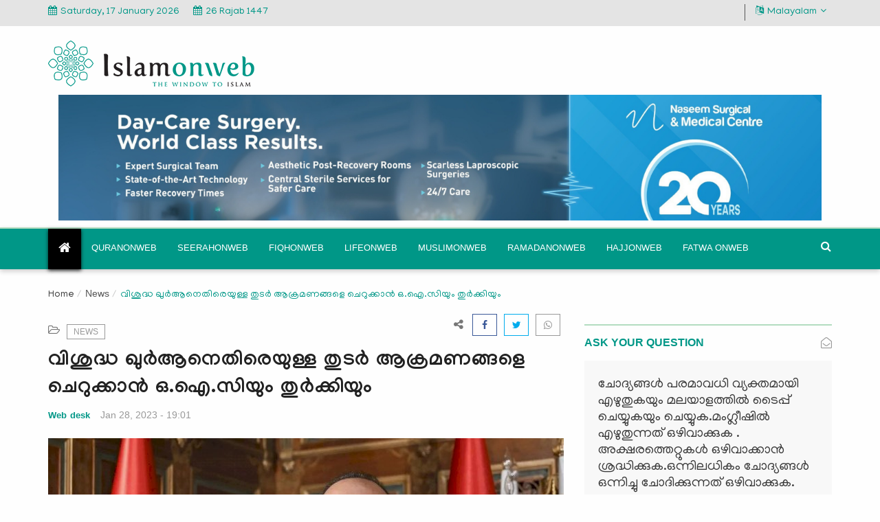

--- FILE ---
content_type: text/html; charset=UTF-8
request_url: https://islamonweb.net/ml/OIC-and-Turkey-to-counter-further-attacks-on-Holy-Quran
body_size: 23843
content:
<!DOCTYPE html>
<html dir="ltr" lang="en">

<head>
    <meta charset="utf-8">
    <meta http-equiv="X-UA-Compatible" content="IE=edge">
    <meta name="viewport" content="width=device-width, initial-scale=1">
    <title>വിശുദ്ധ ഖുര്‍ആനെതിരെയുള്ള തുടര്‍ ആക്രമണങ്ങളെ ചെറുക്കാന്‍ ഒ.ഐ.സിയും തുര്‍ക്കിയും - Islamonweb</title>
    <!-- seo-->
    <meta name="description" content="സ്വീഡനിലും നെതര്‍ലന്‍ഡിലും ഇക്കഴിഞ്ഞ ദിവസങ്ങളിലായി തുടര്‍ന്നുവരുന്ന വിശുദ്ധ ഖുര്‍ആനെതിരെയുള്ള ആക്രമണങ്ങളെ കുറിച്ച് ചര്‍ച്ച ചെയ്ത് തുര്‍ക്കിയും ഒ.ഐ.സിയും.സ്വീഡനിലെയും നെതര്‍ലന്‍ഡിലെയും വിശുദ്ധ ഖുര്‍ആനെതിരായ അക്രമങ്ങളും അതിനോടനുബന്ധിച്ച് ലോകത്തിന്റെ പ്രതികരണങ്ങളും തുര്‍ക്കി വിദേശ കാര്യമന്ത്രി മെവുലുത് കാവുസ്ലോഗുവും ഒ.ഐ.സി ജനറല്‍ സെക്രട്ടറി ഹുസൈന്‍േ ഇബ്രാഹീം താഹയും വിലയിരുത്തി. തുര്‍ക്കി വിദേശകാര്യ മന്ത്രാലയമാണ് ഇക്കാര്യം മാധ്യമങ്ങളെ അറിയിച്ചത്.

ഇക്കഴിഞ്ഞ ജനുവരി 21 ന് തീവ്രവലതുപക്ഷ സ്വീഡീഷ്-ഡാനീഷ്-രാഷ്ട്രീയ നേതാവ് റാസ്മസ് പലുദാന്‍ സ്റ്റോക്ക് ഹോമിലെ തുര്‍ക്കിഷ് എംബസിക്ക് പുറത്ത് പോലീസിന്റെ മേലധികാരികളുടെയും സംരക്ഷണത്തില്‍ വിശുദ്ധ ഖുര്‍ആന്റെ കോപ്പി കത്തിച്ചിരുന്നു. സംഭവത്തെ തുടര്‍ന്ന് അറബ് രാജ്യങ്ങളില്‍ നിന്നും ഇസ്‌ലാമിക ലോകത്തും വ്യാപകമായി അപലപിച്ചിരുന്നു. 

തൊട്ടടുത്ത ദിവസം തീവ്രവലതുപക്ഷ രാഷ്ട്രീയക്കാരനും ഇസ്‌ലാമോഫോബിയ ഗ്രൂപ്പായ പെഗിഡയുടെ നേതാവുമായ എഡ്വിന്‍ വാഗന്‍സ്വെല്‍സ് വിശുദ്ധ ഖുര്‍ആനില്‍ നിന്ന് പേജുകള്‍ ചീന്തുകയും അത് കത്തികയും അതിന്റെ വീഡിയോ ഓണ്‍ലൈനില്‍ പോസ്റ്റ് ചെയ്യുകയും ചെയ്തിരുന്നു.
ഈ രണ്ട് സംഭവ വികാസങ്ങളുടെ പശ്ചാത്തലത്തില്‍ ഒ.ഐ.സിയുടെയും തുര്‍ക്കിയുടെയും നീക്കങ്ങള്‍ ഏറെ പ്രതീക്ഷ നല്‍കുന്നതാണ്." />
    <meta name="keywords" content="ഖുര്‍ആന്‍,ഇസ്‌ലാമോഫോബിയ,തുര്‍ക്കി, ഒ.ഐ.സി" />
    <meta name="author" content="Codingest" />
    <meta property="og:locale" content="en_US" />
    <meta property="og:site_name" content="Islamonweb Malayalam" />
            <meta property="og:type" content="article" />
        <meta property="og:title" content="വിശുദ്ധ ഖുര്‍ആനെതിരെയുള്ള തുടര്‍ ആക്രമണങ്ങളെ ചെറുക്കാന്‍ ഒ.ഐ.സിയും തുര്‍ക്കിയും" />
        <meta property="og:description" content="സ്വീഡനിലും നെതര്‍ലന്‍ഡിലും ഇക്കഴിഞ്ഞ ദിവസങ്ങളിലായി തുടര്‍ന്നുവരുന്ന വിശുദ്ധ ഖുര്‍ആനെതിരെയുള്ള ആക്രമണങ്ങളെ കുറിച്ച് ചര്‍ച്ച ചെയ്ത് തുര്‍ക്കിയും ഒ.ഐ.സിയും.സ്വീഡനിലെയും നെതര്‍ലന്‍ഡിലെയും വിശുദ്ധ ഖുര്‍ആനെതിരായ അക്രമങ്ങളും അതിനോടനുബന്ധിച്ച് ലോകത്തിന്റെ പ്രതികരണങ്ങളും തുര്‍ക്കി വിദേശ കാര്യമന്ത്രി മെവുലുത് കാവുസ്ലോഗുവും ഒ.ഐ.സി ജനറല്‍ സെക്രട്ടറി ഹുസൈന്‍േ ഇബ്രാഹീം താഹയും വിലയിരുത്തി. തുര്‍ക്കി വിദേശകാര്യ മന്ത്രാലയമാണ് ഇക്കാര്യം മാധ്യമങ്ങളെ അറിയിച്ചത്.

ഇക്കഴിഞ്ഞ ജനുവരി 21 ന് തീവ്രവലതുപക്ഷ സ്വീഡീഷ്-ഡാനീഷ്-രാഷ്ട്രീയ നേതാവ് റാസ്മസ് പലുദാന്‍ സ്റ്റോക്ക് ഹോമിലെ തുര്‍ക്കിഷ് എംബസിക്ക് പുറത്ത് പോലീസിന്റെ മേലധികാരികളുടെയും സംരക്ഷണത്തില്‍ വിശുദ്ധ ഖുര്‍ആന്റെ കോപ്പി കത്തിച്ചിരുന്നു. സംഭവത്തെ തുടര്‍ന്ന് അറബ് രാജ്യങ്ങളില്‍ നിന്നും ഇസ്‌ലാമിക ലോകത്തും വ്യാപകമായി അപലപിച്ചിരുന്നു. 

തൊട്ടടുത്ത ദിവസം തീവ്രവലതുപക്ഷ രാഷ്ട്രീയക്കാരനും ഇസ്‌ലാമോഫോബിയ ഗ്രൂപ്പായ പെഗിഡയുടെ നേതാവുമായ എഡ്വിന്‍ വാഗന്‍സ്വെല്‍സ് വിശുദ്ധ ഖുര്‍ആനില്‍ നിന്ന് പേജുകള്‍ ചീന്തുകയും അത് കത്തികയും അതിന്റെ വീഡിയോ ഓണ്‍ലൈനില്‍ പോസ്റ്റ് ചെയ്യുകയും ചെയ്തിരുന്നു.
ഈ രണ്ട് സംഭവ വികാസങ്ങളുടെ പശ്ചാത്തലത്തില്‍ ഒ.ഐ.സിയുടെയും തുര്‍ക്കിയുടെയും നീക്കങ്ങള്‍ ഏറെ പ്രതീക്ഷ നല്‍കുന്നതാണ്." />
        <meta property="og:url" content="https://islamonweb.net/ml/OIC-and-Turkey-to-counter-further-attacks-on-Holy-Quran" />
        <meta property="og:image" content="https://islamonweb.net/ml/uploads/images/2023/01/image_750x500_63d52385bf6e8.jpg" />
        <meta property="og:image:width" content="750" />
        <meta property="og:image:height" content="422" />
        <meta property="article:author" content="Web desk" />
        <meta property="fb:app_id" content="" />
                    <meta property="article:tag" content="ഖുര്‍ആന്‍" />
                    <meta property="article:tag" content="ഇസ്‌ലാമോഫോബിയ" />
                    <meta property="article:tag" content="തുര്‍ക്കി" />
                    <meta property="article:tag" content="ഒ.ഐ.സി" />
                <meta property="article:published_time" content="2023-01-28 19:01:20" />
        <meta property="article:modified_time" content="2023-01-28 19:01:20" />
        <meta name="twitter:card" content="summary_large_image" />
        <meta name="twitter:site" content="@Islamonweb Malayalam" />
        <meta name="twitter:creator" content="@Web desk" />
        <meta name="twitter:title" content="വിശുദ്ധ ഖുര്‍ആനെതിരെയുള്ള തുടര്‍ ആക്രമണങ്ങളെ ചെറുക്കാന്‍ ഒ.ഐ.സിയും തുര്‍ക്കിയും" />
        <meta name="twitter:description" content="സ്വീഡനിലും നെതര്‍ലന്‍ഡിലും ഇക്കഴിഞ്ഞ ദിവസങ്ങളിലായി തുടര്‍ന്നുവരുന്ന വിശുദ്ധ ഖുര്‍ആനെതിരെയുള്ള ആക്രമണങ്ങളെ കുറിച്ച് ചര്‍ച്ച ചെയ്ത് തുര്‍ക്കിയും ഒ.ഐ.സിയും.സ്വീഡനിലെയും നെതര്‍ലന്‍ഡിലെയും വിശുദ്ധ ഖുര്‍ആനെതിരായ അക്രമങ്ങളും അതിനോടനുബന്ധിച്ച് ലോകത്തിന്റെ പ്രതികരണങ്ങളും തുര്‍ക്കി വിദേശ കാര്യമന്ത്രി മെവുലുത് കാവുസ്ലോഗുവും ഒ.ഐ.സി ജനറല്‍ സെക്രട്ടറി ഹുസൈന്‍േ ഇബ്രാഹീം താഹയും വിലയിരുത്തി. തുര്‍ക്കി വിദേശകാര്യ മന്ത്രാലയമാണ് ഇക്കാര്യം മാധ്യമങ്ങളെ അറിയിച്ചത്.

ഇക്കഴിഞ്ഞ ജനുവരി 21 ന് തീവ്രവലതുപക്ഷ സ്വീഡീഷ്-ഡാനീഷ്-രാഷ്ട്രീയ നേതാവ് റാസ്മസ് പലുദാന്‍ സ്റ്റോക്ക് ഹോമിലെ തുര്‍ക്കിഷ് എംബസിക്ക് പുറത്ത് പോലീസിന്റെ മേലധികാരികളുടെയും സംരക്ഷണത്തില്‍ വിശുദ്ധ ഖുര്‍ആന്റെ കോപ്പി കത്തിച്ചിരുന്നു. സംഭവത്തെ തുടര്‍ന്ന് അറബ് രാജ്യങ്ങളില്‍ നിന്നും ഇസ്‌ലാമിക ലോകത്തും വ്യാപകമായി അപലപിച്ചിരുന്നു. 

തൊട്ടടുത്ത ദിവസം തീവ്രവലതുപക്ഷ രാഷ്ട്രീയക്കാരനും ഇസ്‌ലാമോഫോബിയ ഗ്രൂപ്പായ പെഗിഡയുടെ നേതാവുമായ എഡ്വിന്‍ വാഗന്‍സ്വെല്‍സ് വിശുദ്ധ ഖുര്‍ആനില്‍ നിന്ന് പേജുകള്‍ ചീന്തുകയും അത് കത്തികയും അതിന്റെ വീഡിയോ ഓണ്‍ലൈനില്‍ പോസ്റ്റ് ചെയ്യുകയും ചെയ്തിരുന്നു.
ഈ രണ്ട് സംഭവ വികാസങ്ങളുടെ പശ്ചാത്തലത്തില്‍ ഒ.ഐ.സിയുടെയും തുര്‍ക്കിയുടെയും നീക്കങ്ങള്‍ ഏറെ പ്രതീക്ഷ നല്‍കുന്നതാണ്." />
        <meta name="twitter:image" content="https://islamonweb.net/ml/uploads/images/2023/01/image_750x500_63d52385bf6e8.jpg" />
        <link rel="canonical" href="https://islamonweb.net/ml/OIC-and-Turkey-to-counter-further-attacks-on-Holy-Quran" />
                    <link rel="alternate" href="https://islamonweb.net/ml/" hreflang="ml" />
                <link rel="shortcut icon" type="image/png" href="https://islamonweb.net/ml/uploads/logo/logo_5eeb3be634052.png" />
    <!---//seo -->
    <link rel="preconnect" href="https://fonts.gstatic.com">
    <link href="https://fonts.googleapis.com/css2?family=Manjari:wght@400;700&display=swap" rel="stylesheet">
    <link href="https://fonts.googleapis.com/css2?family=Mandali&display=swap" rel="stylesheet">
    <link rel="stylesheet" href="https://islamonweb.net/ml/assets/theme/css/font-awesome.min.css">
    <link rel="stylesheet" href="https://islamonweb.net/ml/assets/theme/css/bootstrap.min.css">
    <link rel="stylesheet" href="https://islamonweb.net/ml/assets/theme/css/fontawesome-stars-o.min.css">
    <link rel="stylesheet" href="https://islamonweb.net/ml/assets/theme/css/style.css?v=1.8">
    <link rel="stylesheet" href="https://islamonweb.net/ml/assets/theme/css/responsive-style.css?v=1.8">
    <link rel="stylesheet" href="https://islamonweb.net/ml/assets/theme/css/colors/theme-color-1.css?v=1.8" id="changeColorScheme">
    <link rel="stylesheet" href="https://islamonweb.net/ml/assets/theme/css/custom.css?v=1.8">
    <link rel="stylesheet" href="https://islamonweb.net/ml/assets/theme/css/quiz.css?v=1.8">
    <link rel="stylesheet" href="https://islamonweb.net/ml/assets/theme/css/magnific-popup.css">

    <link href="https://islamonweb.net/ml/assets/theme/light-gallery/lightgallery.min.css" rel="stylesheet" />
    <link rel="stylesheet" href="https://islamonweb.net/ml/assets/theme/css/intlTelInput.css">
    <link href="https://islamonweb.net/ml/assets/vendor/font-icons/css/vr-icons.min.css" rel="stylesheet" />
    <!--[if lt IE 9]> <script src="https://oss.maxcdn.com/libs/html5shiv/3.7.0/html5shiv.js"></script> <script src="https://oss.maxcdn.com/libs/respond.js/1.4.2/respond.min.js"></script><![endif]-->
</head>

<body data-date-info="4">

    <div class="wrapper">
        <header class="header--section header--style-3">
            <div class="header--topbar bg--color-1-top">
    <div class="container">
        <div class="float--left float--xs-none text-xs-center">
            <ul class="header--topbar-info nav">
                <li><i class="fa fm fa-calendar"></i>Saturday, 17 January 2026 </li>
                <li><i class="fa fm fa-calendar"></i><span class="small-lato black-text" id="islamic-date"></span></span></li>
                <!-- <li><i class="fa fm fa-calendar"></i>1 Shawwal 1442</span></li> -->

            </ul>
        </div>
        <div class="top-bar float--right float--xs-none text-xs-center">
            
            <!-- <ul class="header--topbar-social nav hidden-sm hidden-xxs">
                <li><a href="#"><i class="fa fa-facebook"></i></a></li>
                <li><a href="#"><i class="fa fa-twitter"></i></a></li>
                <li><a href="#"><i class="fa fa-youtube-play"></i></a></li>
            </ul> -->
            <ul class="top-menu top-menu-right">
                                        <!--Check auth-->
                                        
                    
                </ul>
                <ul class="header--topbar-lang nav">
                    <li class="dropdown">
                        <a href="#" class="dropdown-toggle" data-toggle="dropdown"><i class="fa fm fa-language"></i>Malayalam<i class="fa flm fa-angle-down"></i></a>
                        <ul class="dropdown-menu" id="language">
                            <li data-value="tg"><a href="#">Telugu</a></li>
                            <li data-value="ud"><a href="#">Urdu</a></li>
                            <li data-value="kn"><a href="#">Kannada</a></li>
                            <li data-value="bg"><a href="#">Bangla</a></li>
                            <li data-value="en"><a href="#">English</a></li>
                            <li data-value="as"><a href="#">Assamese</a></li>
			    <li data-value="hindi"><a href="#">Hindi</a></li>
                        </ul>
                    </li>
                </ul>
        </div>
    </div>
</div>
            <div class="header--mainbar">
                <div class="container">
                    <div class="header--logo float--left float--sm-none text-sm-center">
                        <h1 class="h1"> <a href="https://islamonweb.net/ml/" class="btn-link"> <img src="https://islamonweb.net/ml/assets/theme/img/logo.png" alt="Islamonweb Logo"> <span class="hidden">Islamonweb</span> </a> </h1>
                    </div>
                    <div class="header--ad float--right float--sm-none">
                                        <div class="col-md-12 bn-lg "> 
                    <div class="ad--space"> 
                          <a href="https://naseem.qa/"><img src="https://islamonweb.net/ml/uploads/blocks/block_68b851b740fc4.png" alt=""></a>                    </div>
                </div>
                            <div class="col-md-12 bn-md "> 
                    <div class="ad--space"> 
                         <a href="https://naseem.qa/"><img src="https://islamonweb.net/ml/uploads/blocks/block_68b851b740fc41.png" alt=""></a>                    </div>
                </div>
                        <div class="col-md-12 bn-sm "> 
                <div class="ad--space"> 
                     <a href="https://naseem.qa/"><img src="https://islamonweb.net/ml/uploads/blocks/block_68b851b740fc42.png" alt=""></a> 
                </div>
            </div>
            

                    </div>
                </div>
            </div>
            <div class="header--navbar navbar bd--color-1 bg--color-1" data-trigger="sticky">
    <div class="container">
        <div class="navbar-header">
            <button type="button" class="navbar-toggle collapsed" data-toggle="collapse" data-target="#headerNav" aria-expanded="false" aria-controls="headerNav"> <span class="sr-only">Toggle Navigation</span> <span class="icon-bar"></span> <span class="icon-bar"></span> <span class="icon-bar"></span> </button>
        </div>
        <div id="headerNav" class="navbar-collapse collapse float--left">
            <ul class="header--menu-links nav navbar-nav" data-trigger="hoverIntent">
                                    <li class=" home">
                        <a href="https://islamonweb.net/ml/">
                            <i class="fa fa-home"></i>
                        </a>
                    </li>
                                    <li class="dropdown en-font"> 
        <a href="https://islamonweb.net/ml/quranonweb" class="dropdown-toggle" data-toggle="dropdown">Quranonweb</a>
        <ul class="dropdown-menu ">
            <li><a href="https://islamonweb.net/ml/quranonweb">All</a></li>
                                                            <li><a href="https://islamonweb.net/ml/quranonweb/understand-quran">Understand Quran</a></li>

                                         
                    
                                                                <li><a href="https://islamonweb.net/ml/quranonweb/introduction">Introduction</a></li>

                                         
                    
                                                                <li><a href="https://islamonweb.net/ml/quranonweb/quran-science">Quran &amp; Science</a></li>

                                         
                    
                                                                <li><a href="https://islamonweb.net/ml/quranonweb/tafseer">Tafseer</a></li>

                                         
                    
                                                                <li><a href="https://islamonweb.net/ml/quranonweb/recitation">Recitation</a></li>

                                         
                    
                                                                <li><a href="https://islamonweb.net/ml/quranonweb/general-articles">General Articles</a></li>

                                         
                    
                                                                <li><a href="https://islamonweb.net/ml/quranonweb/translation">Translation</a></li>

                                         
                    
                            
        </ul>
    </li>
    <li class="dropdown en-font"> 
        <a href="https://islamonweb.net/ml/seerah-on-web" class="dropdown-toggle" data-toggle="dropdown">Seerahonweb</a>
        <ul class="dropdown-menu ">
            <li><a href="https://islamonweb.net/ml/seerah-on-web">All</a></li>
                                                                    <li class="dropdown"> <a href="#" class="dropdown-toggle" data-toggle="dropdown">Know your prophet</a>
                                    <ul class="dropdown-menu">
                                                                                <li><a href="https://islamonweb.net/ml/know-your-prophet/prophet-ethics">Ethics</a></li>
                                                                                <li><a href="https://islamonweb.net/ml/know-your-prophet/prophet-appearance">Appearance</a></li>
                                                                                <li><a href="https://islamonweb.net/ml/know-your-prophet/one-day-with-prophet">One day with prophet</a></li>
                                                                                <li><a href="https://islamonweb.net/ml/know-your-prophet/know-your-prophet-general">Know Your Prophet - General </a></li>
                                                                            </ul>
                                </li>
                                                                         
                    
                                                                <li><a href="https://islamonweb.net/ml/seerah-on-web/love-your-prophet">Love your prophet</a></li>

                                         
                    
                                                                <li><a href="https://islamonweb.net/ml/seerah-on-web/early-life">Early Life</a></li>

                                         
                    
                                                                <li><a href="https://islamonweb.net/ml/seerah-on-web/makkah-life">Makkah Life</a></li>

                                         
                    
                                                                <li><a href="https://islamonweb.net/ml/seerah-on-web/madina-life">Madina Life</a></li>

                                         
                    
                                                                <li><a href="https://islamonweb.net/ml/seerah-on-web/family-life">Family Life</a></li>

                                         
                    
                                                                <li><a href="https://islamonweb.net/ml/seerah-on-web/miracles">Miracles</a></li>

                                         
                    
                                                                <li><a href="https://islamonweb.net/ml/seerah-on-web/prophetic-medicine">Prophetic Medicine</a></li>

                                         
                    
                                                                <li><a href="https://islamonweb.net/ml/seerah-on-web/meelad-experiences">Meelad experiences</a></li>

                                         
                    
                                                                <li><a href="https://islamonweb.net/ml/seerah-on-web/seerahonweb-general">General</a></li>

                                         
                    
                            
        </ul>
    </li>
    <li class="dropdown en-font"> 
        <a href="https://islamonweb.net/ml/fiqh-on-web" class="dropdown-toggle" data-toggle="dropdown">Fiqhonweb</a>
        <ul class="dropdown-menu ">
            <li><a href="https://islamonweb.net/ml/fiqh-on-web">All</a></li>
                                                            <li><a href="https://islamonweb.net/ml/fiqh-on-web/prayer">Prayer</a></li>

                                         
                    
                                                                <li><a href="https://islamonweb.net/ml/fiqh-on-web/fasting">Fasting</a></li>

                                         
                    
                                                                <li><a href="https://islamonweb.net/ml/fiqh-on-web/zakath">Zakath</a></li>

                                         
                    
                                                                <li><a href="https://islamonweb.net/ml/fiqh-on-web/marriage">Marriage</a></li>

                                         
                    
                                                                        <li class="dropdown"> <a href="#" class="dropdown-toggle" data-toggle="dropdown">Financial</a>
                                    <ul class="dropdown-menu">
                                                                                <li><a href="https://islamonweb.net/ml/financial/financial-dealings">Dealings</a></li>
                                                                                <li><a href="https://islamonweb.net/ml/financial/financial-inheritance">Inheritance</a></li>
                                                                            </ul>
                                </li>
                                                                         
                    
                                                                <li><a href="https://islamonweb.net/ml/fiqh-on-web/basics-of-fiqh">Basics of Fiqh</a></li>

                                         
                    
                                                                <li><a href="https://islamonweb.net/ml/fiqh-on-web/modern-issues">Modern Issues</a></li>

                                         
                    
                                                                <li><a href="https://islamonweb.net/ml/fiqh-on-web/fiqh-of-minorities">Fiqh of Minorities</a></li>

                                         
                    
                                                                        <li class="dropdown"> <a href="#" class="dropdown-toggle" data-toggle="dropdown">Hajj &amp; Umra</a>
                                    <ul class="dropdown-menu">
                                                                                <li><a href="https://islamonweb.net/ml/hajj-umra/fiqhonweb-hajj">Hajj</a></li>
                                                                                <li><a href="https://islamonweb.net/ml/hajj-umra/fiqhonweb-umra">Umra</a></li>
                                                                            </ul>
                                </li>
                                                                         
                    
                            
        </ul>
    </li>
    <li class="dropdown en-font"> 
        <a href="https://islamonweb.net/ml/life-on-web" class="dropdown-toggle" data-toggle="dropdown">Lifeonweb</a>
        <ul class="dropdown-menu ">
            <li><a href="https://islamonweb.net/ml/life-on-web">All</a></li>
                                                                    <li class="dropdown"> <a href="#" class="dropdown-toggle" data-toggle="dropdown">Family &amp; Parenting</a>
                                    <ul class="dropdown-menu">
                                                                                <li><a href="https://islamonweb.net/ml/family-parenting/lifeonweb-family-life">Family Life</a></li>
                                                                                <li><a href="https://islamonweb.net/ml/family-parenting/parenting">Parenting</a></li>
                                                                                <li><a href="https://islamonweb.net/ml/family-parenting/relatives">Relatives</a></li>
                                                                                <li><a href="https://islamonweb.net/ml/family-parenting/our-homes">Our Homes</a></li>
                                                                            </ul>
                                </li>
                                                                         
                    
                                                                        <li class="dropdown"> <a href="#" class="dropdown-toggle" data-toggle="dropdown">Health &amp; Lifestyle</a>
                                    <ul class="dropdown-menu">
                                                                                <li><a href="https://islamonweb.net/ml/health-lifestyle/health">Health</a></li>
                                                                                <li><a href="https://islamonweb.net/ml/health-lifestyle/lifestyle">Lifestyle</a></li>
                                                                                <li><a href="https://islamonweb.net/ml/health-lifestyle/food-tastes">Food &amp; Tastes</a></li>
                                                                                <li><a href="https://islamonweb.net/ml/health-lifestyle/dress-fashion">Dress &amp; Fashion</a></li>
                                                                            </ul>
                                </li>
                                                                         
                    
                                                                <li><a href="https://islamonweb.net/ml/life-on-web/family-fiqh">Family Fiqh</a></li>

                                         
                    
                                                                        <li class="dropdown"> <a href="#" class="dropdown-toggle" data-toggle="dropdown">Life manners</a>
                                    <ul class="dropdown-menu">
                                                                                <li><a href="https://islamonweb.net/ml/life-manners/manners-in-daily-life">Manners in daily life</a></li>
                                                                                <li><a href="https://islamonweb.net/ml/life-manners/social-relations">Social Relations</a></li>
                                                                                <li><a href="https://islamonweb.net/ml/life-manners/one-day-of-muslim">One day of Muslim</a></li>
                                                                            </ul>
                                </li>
                                                                         
                    
                                                                        <li class="dropdown"> <a href="#" class="dropdown-toggle" data-toggle="dropdown">Important Days</a>
                                    <ul class="dropdown-menu">
                                                                                <li><a href="https://islamonweb.net/ml/important-days/eid-al-adha">Eid-al-Adha</a></li>
                                                                                <li><a href="https://islamonweb.net/ml/important-days/eid-al-fitr">Eid-Al-Fitr</a></li>
                                                                                <li><a href="https://islamonweb.net/ml/important-days/other-important-days">Other Days</a></li>
                                                                            </ul>
                                </li>
                                                                         
                    
                                                                        <li class="dropdown"> <a href="#" class="dropdown-toggle" data-toggle="dropdown">Science &amp; Technology</a>
                                    <ul class="dropdown-menu">
                                                                                <li><a href="https://islamonweb.net/ml/science-technology/science-news">Science news</a></li>
                                                                                <li><a href="https://islamonweb.net/ml/science-technology/belief-and-science">Belief and Science</a></li>
                                                                                <li><a href="https://islamonweb.net/ml/science-technology/technology">Technology</a></li>
                                                                                <li><a href="https://islamonweb.net/ml/science-technology/environment">Environment</a></li>
                                                                            </ul>
                                </li>
                                                                         
                    
                                                                        <li class="dropdown"> <a href="#" class="dropdown-toggle" data-toggle="dropdown">Education</a>
                                    <ul class="dropdown-menu">
                                                                                <li><a href="https://islamonweb.net/ml/education/on-education">On Education</a></li>
                                                                                <li><a href="https://islamonweb.net/ml/education/education-news">Education News</a></li>
                                                                                <li><a href="https://islamonweb.net/ml/education/courses">Courses</a></li>
                                                                                <li><a href="https://islamonweb.net/ml/education/universities">Universities</a></li>
                                                                                <li><a href="https://islamonweb.net/ml/education/institutions">Institutions</a></li>
                                                                                <li><a href="https://islamonweb.net/ml/education/scholarships">Scholarships</a></li>
                                                                            </ul>
                                </li>
                                                                         
                    
                                                                <li><a href="https://islamonweb.net/ml/life-on-web/entertainments">Entertainments</a></li>

                                         
                    
                            
        </ul>
    </li>
    <li class="dropdown en-font"> 
        <a href="https://islamonweb.net/ml/muslim-world-on-web" class="dropdown-toggle" data-toggle="dropdown">Muslimonweb</a>
        <ul class="dropdown-menu ">
            <li><a href="https://islamonweb.net/ml/muslim-world-on-web">All</a></li>
                                                            <li><a href="https://islamonweb.net/ml/muslim-world-on-web/book-review">Book Review</a></li>

                                         
                    
                                                                        <li class="dropdown"> <a href="#" class="dropdown-toggle" data-toggle="dropdown">Islamic Rules</a>
                                    <ul class="dropdown-menu">
                                                                                <li><a href="https://islamonweb.net/ml/islamic-rules/caliphate">Caliphate</a></li>
                                                                                <li><a href="https://islamonweb.net/ml/islamic-rules/other-rules">Other rules</a></li>
                                                                            </ul>
                                </li>
                                                                         
                    
                                                                        <li class="dropdown"> <a href="#" class="dropdown-toggle" data-toggle="dropdown">Countries &amp; Minorities</a>
                                    <ul class="dropdown-menu">
                                                                                <li><a href="https://islamonweb.net/ml/countries-minorities/countries">Countries</a></li>
                                                                                <li><a href="https://islamonweb.net/ml/countries-minorities/minorities">Minorities</a></li>
                                                                            </ul>
                                </li>
                                                                         
                    
                                                                        <li class="dropdown"> <a href="#" class="dropdown-toggle" data-toggle="dropdown">Civilization &amp; Relics</a>
                                    <ul class="dropdown-menu">
                                                                                <li><a href="https://islamonweb.net/ml/civilization-relics/literature">Literature</a></li>
                                                                                <li><a href="https://islamonweb.net/ml/civilization-relics/mappila-arts">Mappila Arts</a></li>
                                                                                <li><a href="https://islamonweb.net/ml/civilization-relics/architecture">Architecture</a></li>
                                                                                <li><a href="https://islamonweb.net/ml/civilization-relics/civilization-relics-others">Others</a></li>
                                                                                <li><a href="https://islamonweb.net/ml/civilization-relics/relics">Relics</a></li>
                                                                            </ul>
                                </li>
                                                                         
                    
                                                                        <li class="dropdown"> <a href="#" class="dropdown-toggle" data-toggle="dropdown">Organizations &amp; Publications</a>
                                    <ul class="dropdown-menu">
                                                                                <li><a href="https://islamonweb.net/ml/organizations-publications/organizations">Organizations</a></li>
                                                                                <li><a href="https://islamonweb.net/ml/organizations-publications/publications">Publications</a></li>
                                                                            </ul>
                                </li>
                                                                         
                    
                                                                        <li class="dropdown"> <a href="#" class="dropdown-toggle" data-toggle="dropdown">Islamic Personalities</a>
                                    <ul class="dropdown-menu">
                                                                                <li><a href="https://islamonweb.net/ml/islamic-personalities/prophets">Prophets</a></li>
                                                                                <li><a href="https://islamonweb.net/ml/islamic-personalities/sahabas">Sahabas</a></li>
                                                                                <li><a href="https://islamonweb.net/ml/islamic-personalities/scholars">Scholars</a></li>
                                                                                <li><a href="https://islamonweb.net/ml/islamic-personalities/indians">Indians</a></li>
                                                                                <li><a href="https://islamonweb.net/ml/islamic-personalities/keralites">Keralites</a></li>
                                                                            </ul>
                                </li>
                                                                         
                    
                                                                <li><a href="https://islamonweb.net/ml/muslim-world-on-web/indian-muslims">Indian Muslims</a></li>

                                         
                    
                                                                <li><a href="https://islamonweb.net/ml/muslim-world-on-web/kerala-muslims">Kerala Muslims</a></li>

                                         
                    
                            
        </ul>
    </li>
    <li class="dropdown en-font"> 
        <a href="https://islamonweb.net/ml/ramadan-on-web" class="dropdown-toggle" data-toggle="dropdown">Ramadanonweb</a>
        <ul class="dropdown-menu ">
            <li><a href="https://islamonweb.net/ml/ramadan-on-web">All</a></li>
                                                            <li><a href="https://islamonweb.net/ml/ramadan-on-web/ramadan-countdown">Ramadan Countdown</a></li>

                                         
                    
                                                                <li><a href="https://islamonweb.net/ml/ramadan-on-web/fiqh-of-fasting‍">Fiqh of Fasting‍</a></li>

                                         
                    
                                                                <li><a href="https://islamonweb.net/ml/ramadan-on-web/ramadan-calendar">Ramadan Calendar</a></li>

                                         
                    
                                                                <li><a href="https://islamonweb.net/ml/ramadan-on-web/ramadan-thoughts">Ramadan Thoughts</a></li>

                                         
                    
                                                                        <li class="dropdown"> <a href="#" class="dropdown-toggle" data-toggle="dropdown">Highlights</a>
                                    <ul class="dropdown-menu">
                                                                                <li><a href="https://islamonweb.net/ml/ramdan-highlights/tharaweeh">Tharaweeh</a></li>
                                                                                <li><a href="https://islamonweb.net/ml/ramdan-highlights/badr">Badr</a></li>
                                                                                <li><a href="https://islamonweb.net/ml/ramdan-highlights/lailathul-qadr">Lailathul Qadr</a></li>
                                                                            </ul>
                                </li>
                                                                         
                    
                                                                <li><a href="https://islamonweb.net/ml/ramadan-on-web/Ramadan-Experiences">Ramadan Experiences</a></li>

                                         
                    
                                                                <li><a href="https://islamonweb.net/ml/ramadan-on-web/ramadan-articles">Ramadan Articles</a></li>

                                         
                    
                                                                <li><a href="https://islamonweb.net/ml/ramadan-on-web/ramadan-videos">Ramadan Videos</a></li>

                                         
                    
                            
        </ul>
    </li>
    <li class="dropdown en-font"> 
        <a href="https://islamonweb.net/ml/hajj-on-web" class="dropdown-toggle" data-toggle="dropdown">Hajjonweb</a>
        <ul class="dropdown-menu ">
            <li><a href="https://islamonweb.net/ml/hajj-on-web">All</a></li>
                                                            <li><a href="https://islamonweb.net/ml/hajj-on-web/Hajj-articles">General Articles</a></li>

                                         
                    
                                                                <li><a href="https://islamonweb.net/ml/hajj-on-web/hajj">Fiqh of Hajj</a></li>

                                         
                    
                                                                <li><a href="https://islamonweb.net/ml/hajj-on-web/history-of-hajj">History of Hajj</a></li>

                                         
                    
                                                                <li><a href="https://islamonweb.net/ml/hajj-on-web/eid">Eid Al Adha</a></li>

                                         
                    
                                                                <li><a href="https://islamonweb.net/ml/hajj-on-web/umra">Umra</a></li>

                                         
                    
                                                                <li><a href="https://islamonweb.net/ml/hajj-on-web/udhiyath">Udhiyath</a></li>

                                         
                    
                                                                <li><a href="https://islamonweb.net/ml/hajj-on-web/Hajj-Experiences">Hajj Experiences</a></li>

                                         
                    
                            
        </ul>
    </li>
    <li class="dropdown en-font"> 
        <a href="https://islamonweb.net/ml/fatwa-on-web" class="dropdown-toggle" data-toggle="dropdown">Fatwa onweb</a>
        <ul class="dropdown-menu ">
            <li><a href="https://islamonweb.net/ml/fatwa-on-web">All</a></li>
                                                            <li><a href="https://islamonweb.net/ml/fatwa-on-web/Fatwa-Hajj">Hajj</a></li>

                                         
                    
                                                                <li><a href="https://islamonweb.net/ml/fatwa-on-web/fatwa-others">Others</a></li>

                                         
                    
                                                                <li><a href="https://islamonweb.net/ml/fatwa-on-web/quran">Quran</a></li>

                                         
                    
                                                                <li><a href="https://islamonweb.net/ml/fatwa-on-web/parenting-and-family">Parenting and Family</a></li>

                                         
                    
                                                                <li><a href="https://islamonweb.net/ml/fatwa-on-web/counselling">Counselling</a></li>

                                         
                    
                                                                <li><a href="https://islamonweb.net/ml/fatwa-on-web/About-Islam">About Islam</a></li>

                                         
                    
                                                                <li><a href="https://islamonweb.net/ml/fatwa-on-web/fatwa-bank">Fatwa Bank</a></li>

                                         
                    
                                                                        <li class="dropdown"> <a href="#" class="dropdown-toggle" data-toggle="dropdown">Aqeeda &amp; Ahlussunna</a>
                                    <ul class="dropdown-menu">
                                                                                <li><a href="https://islamonweb.net/ml/fatwa-on-web/aqeeda">Aqeeda</a></li>
                                                                                <li><a href="https://islamonweb.net/ml/fatwa-on-web/ahlussunna">Ahlussunna</a></li>
                                                                            </ul>
                                </li>
                                                                         
                    
                                                                        <li class="dropdown"> <a href="#" class="dropdown-toggle" data-toggle="dropdown">Fiqh</a>
                                    <ul class="dropdown-menu">
                                                                                <li><a href="https://islamonweb.net/ml/fatwa-on-web/fatwa-prayer">Prayer</a></li>
                                                                                <li><a href="https://islamonweb.net/ml/fatwa-on-web/fatwa-fasting">Fasting</a></li>
                                                                                <li><a href="https://islamonweb.net/ml/fatwa-on-web/Fatwa-Zakat">Zakat</a></li>
                                                                                <li><a href="https://islamonweb.net/ml/fatwa-on-web/daily-life-and-others">Daily Life And Others</a></li>
                                                                            </ul>
                                </li>
                                                                         
                    
                                                                <li><a href="https://islamonweb.net/ml/fatwa-on-web/fatwa-financial">Financial</a></li>

                                         
                    
                                                                        <li class="dropdown"> <a href="#" class="dropdown-toggle" data-toggle="dropdown">Seerah</a>
                                    <ul class="dropdown-menu">
                                                                                <li><a href="https://islamonweb.net/ml/fatwa-on-web/prophet">Prophet</a></li>
                                                                                <li><a href="https://islamonweb.net/ml/fatwa-on-web/hadees">Hadees</a></li>
                                                                            </ul>
                                </li>
                                                                         
                    
                            
        </ul>
    </li>
                            </ul>
        </div>
                    <form action="https://islamonweb.net/ml/search" method="get" id="search_validate" class="header--search-form float--right" accept-charset="utf-8">
            <input type="text" name="q" maxlength="300" pattern=".*\S+.*" class="header--search-control form-control" placeholder="Search..."  required>
            <button type="submit" class="header--search-btn btn"><i class="header--search-icon fa fa-search"></i></button>
        </form>    </div>
</div>
        </header>
        <!--popup start-->  

  <!--<div id="myModal" class="modal fade">
    <div class="modal-dialog-popupad">
        <div class="modal-content">
            <div class="modal-header">
                <button type="button" class="close" data-dismiss="modal" aria-hidden="true">×</button>
            </div>
            <div class="modal-body">
                <a href="https://islamonweb.net/ml/support-us">
                <img src="https://islamonweb.net/ml/assets/theme/img/kaithang.jpg" class="img-responsive" alt=""/>
                </a>
            </div>
        </div>
    </div>
</div>-->
<!--popup end--><!-- Section: wrapper -->
<div class="main--breadcrumb">
    <div class="container">
        <ul class="breadcrumb">
            <li>
                <a href="https://islamonweb.net/ml/">Home</a>
            </li>
                                    <li>
                            <a href="https://islamonweb.net/ml/news" class="btn-link en-font">News</a>
                        </li>
                                <li class="active"> <span>വിശുദ്ധ ഖുര്‍ആനെതിരെയുള്ള തുടര്‍ ആക്രമണങ്ങളെ ചെറുക്കാന്‍ ഒ.ഐ.സിയും തുര്‍ക്കിയും</span></li>
        </ul>
    </div>
</div>
<div class="main-content--section pbottom--30">
    <div class="container">
        <div class="row">
            <div class="main--content col-md-8">
                <div class="sticky-content-inner">
                    <div class="post--item post--single post--title-largest pd--30-0">
                        <div class="post--cats">
                            <ul class="nav">
                                <li>
                                    <span><i class="fa fa-folder-open-o"></i></span>
                                </li>
                                <li><a href="https://islamonweb.net/ml/news" class="en-font">News</a></li>
                            </ul>
                        </div>
                        <div class="post--social pbottom--30 top-p">
                            <span class="title"><i class="fa fa-share-alt"></i></span>
                            <div class="social--widget style--4">
                                <ul class="nav">
  <li>
      <a href="javascript:void(0)" onclick="window.open('https://www.facebook.com/sharer/sharer.php?u=https://islamonweb.net/ml/OIC-and-Turkey-to-counter-further-attacks-on-Holy-Quran', 'Share This Post', 'width=640,height=450');return false" class="social-btn-lg facebook">
          <i class="fa fa-facebook"></i>
      </a>
  </li>
  <li>
      <a href="javascript:void(0)" onclick="window.open('https://twitter.com/share?url=https://islamonweb.net/ml/OIC-and-Turkey-to-counter-further-attacks-on-Holy-Quran&amp;text=വിശുദ്ധ ഖുര്‍ആനെതിരെയുള്ള തുടര്‍ ആക്രമണങ്ങളെ ചെറുക്കാന്‍ ഒ.ഐ.സിയും തുര്‍ക്കിയും', 'Share This Post', 'width=640,height=450');return false" class="social-btn-lg twitter">
      <i class="fa fa-twitter"></i>
      </a>
  </li>
  <li>
      <a href="https://api.whatsapp.com/send?text=വിശുദ്ധ ഖുര്‍ആനെതിരെയുള്ള തുടര്‍ ആക്രമണങ്ങളെ ചെറുക്കാന്‍ ഒ.ഐ.സിയും തുര്‍ക്കിയും - https://islamonweb.net/ml/OIC-and-Turkey-to-counter-further-attacks-on-Holy-Quran" class="social-btn-sm whatsapp" target="_blank">
          <i class="fa fa-whatsapp"></i>
      </a>
  </li>
</ul>


                            </div>
                        </div>
                        <div class="post--info ">
                            <div class="title"><h2 class="h4" id="articletitle">വിശുദ്ധ ഖുര്‍ആനെതിരെയുള്ള തുടര്‍ ആക്രമണങ്ങളെ ചെറുക്കാന്‍ ഒ.ഐ.സിയും തുര്‍ക്കിയും</h2></div>
                            <ul class="nav meta en-font">
                                                                <li><a class="author" href="https://islamonweb.net/ml/profile/web-desk">Web desk</a></li>
                                                                                                <li><a> Jan 28, 2023&nbsp;-&nbsp;19:01</a></li>
                                                            </ul>
                            
                        </div>
                        <!-- Post Image-->
                            <div class="post--img">
        <a href="#" class="thumb">
        <img src="https://islamonweb.net/ml/uploads/images/2023/01/image_750x_63d52385e2e50.jpg" alt="വിശുദ്ധ ഖുര്‍ആനെതിരെയുള്ള തുടര്‍ ആക്രമണങ്ങളെ ചെറുക്കാന്‍ ഒ.ഐ.സിയും തുര്‍ക്കിയും" />
            </a>
    </div>                            

                        <!--//Post Image -->
                        <div class="post--content">
                            <p>സ്വീഡനിലും നെതര്&zwj;ലന്&zwj;ഡിലും ഇക്കഴിഞ്ഞ ദിവസങ്ങളിലായി തുടര്&zwj;ന്നുവരുന്ന വിശുദ്ധ ഖുര്&zwj;ആനെതിരെയുള്ള ആക്രമണങ്ങളെ കുറിച്ച് ചര്&zwj;ച്ച ചെയ്ത് തുര്&zwj;ക്കിയും ഒ.ഐ.സിയും.സ്വീഡനിലെയും നെതര്&zwj;ലന്&zwj;ഡിലെയും വിശുദ്ധ ഖുര്&zwj;ആനെതിരായ അക്രമങ്ങളും അതിനോടനുബന്ധിച്ച് ലോകത്തിന്റെ പ്രതികരണങ്ങളും തുര്&zwj;ക്കി വിദേശ കാര്യമന്ത്രി മെവുലുത് കാവുസ്ലോഗുവും ഒ.ഐ.സി ജനറല്&zwj; സെക്രട്ടറി ഹുസൈന്&zwj;േ ഇബ്രാഹീം താഹയും വിലയിരുത്തി. തുര്&zwj;ക്കി വിദേശകാര്യ മന്ത്രാലയമാണ് ഇക്കാര്യം മാധ്യമങ്ങളെ അറിയിച്ചത്.</p>
<p>ഇക്കഴിഞ്ഞ ജനുവരി 21 ന് തീവ്രവലതുപക്ഷ സ്വീഡീഷ്-ഡാനീഷ്-രാഷ്ട്രീയ നേതാവ് റാസ്മസ് പലുദാന്&zwj; സ്റ്റോക്ക് ഹോമിലെ തുര്&zwj;ക്കിഷ് എംബസിക്ക് പുറത്ത് പോലീസിന്റെ മേലധികാരികളുടെയും സംരക്ഷണത്തില്&zwj; വിശുദ്ധ ഖുര്&zwj;ആന്റെ കോപ്പി കത്തിച്ചിരുന്നു. സംഭവത്തെ തുടര്&zwj;ന്ന് അറബ് രാജ്യങ്ങളില്&zwj; നിന്നും ഇസ്&zwnj;ലാമിക ലോകത്തും വ്യാപകമായി അപലപിച്ചിരുന്നു.&nbsp;</p>
<p>തൊട്ടടുത്ത ദിവസം തീവ്രവലതുപക്ഷ രാഷ്ട്രീയക്കാരനും ഇസ്&zwnj;ലാമോഫോബിയ ഗ്രൂപ്പായ പെഗിഡയുടെ നേതാവുമായ എഡ്വിന്&zwj; വാഗന്&zwj;സ്വെല്&zwj;സ് വിശുദ്ധ ഖുര്&zwj;ആനില്&zwj; നിന്ന് പേജുകള്&zwj; ചീന്തുകയും അത് കത്തികയും അതിന്റെ വീഡിയോ ഓണ്&zwj;ലൈനില്&zwj; പോസ്റ്റ് ചെയ്യുകയും ചെയ്തിരുന്നു.<br />ഈ രണ്ട് സംഭവ വികാസങ്ങളുടെ പശ്ചാത്തലത്തില്&zwj; ഒ.ഐ.സിയുടെയും തുര്&zwj;ക്കിയുടെയും നീക്കങ്ങള്&zwj; ഏറെ പ്രതീക്ഷ നല്&zwj;കുന്നതാണ്.</p>                        </div>
                        <!--Optional Url Button -->
                                            </div>
                                         

                                        <div class="post--tags">
                        <ul class="nav">
                            <li>
                                <span><i class="fa fa-tags"></i></span>
                            </li>
                                                                <li>
                                        <a href="https://islamonweb.net/ml/tag/ഖരആന">
                                            ഖുര്‍ആന്‍                                        </a>
                                    </li>
                                                                <li>
                                        <a href="https://islamonweb.net/ml/tag/ഇസലമഫബയ">
                                            ഇസ്‌ലാമോഫോബിയ                                        </a>
                                    </li>
                                                                <li>
                                        <a href="https://islamonweb.net/ml/tag/തരകക">
                                            തുര്‍ക്കി                                        </a>
                                    </li>
                                                                <li>
                                        <a href="https://islamonweb.net/ml/tag/ഒഐസ">
                                            ഒ.ഐ.സി                                        </a>
                                    </li>
                                                    </ul>
                    </div>
                                        <div class="comment--form pd--30-0">
    <div class="post--items-title">
        <h2 class="h4">Leave A Comment</h2>
        <i class="icon fa fa-pencil-square-o"></i>
    </div>
    <div class="comment-respond">
                    <form id="make_comment">
                <input type="hidden" name="parent_id" value="0">
                <input type="hidden" name="post_id" value="9719">
                <div class="row">
                    <div class="col-sm-6">
                        <label> <span>Comment *</span> <textarea name="comment" class="form-control" required></textarea></label>
                    </div>
                    <div class="col-sm-6">
                        <label> <span>Name *</span> 
                            <input type="text" name="name" class="form-control" required /> </label>
                        <label> <span>Email *</span> <input type="email" name="email" class="form-control" required /> </label>
                    </div>
                    <div class="col-md-12">
                        <div class="form-group"><div class="g-recaptcha" data-sitekey="6Ldj05oeAAAAADj-ZFquxwNtYr_p6k-ZxywrDWg2" data-theme="light" data-type="image" data-size="normal" ></div><script type="text/javascript" src="https://www.google.com/recaptcha/api.js?render=onload&hl=en" async defer></script> </div>                    </div>
                    <div class="col-md-12">
                       <button type="submit" class="btn btn-primary">Post Comment</button>
                    </div>
                </div>
            </form>
            </div>
</div>                                        <div class="comment--list pd--30-0" id="comment-result">
    <input type="hidden" value="5" id="post_comment_limit">
         <ul class="comment--items nav">
            </ul>
    </div>                                        <div class="post--social pbottom--30">
                        <span class="title"><i class="fa fa-share-alt"></i></span>
                        <div class="social--widget style--4">
                            <ul class="nav">
  <li>
      <a href="javascript:void(0)" onclick="window.open('https://www.facebook.com/sharer/sharer.php?u=https://islamonweb.net/ml/OIC-and-Turkey-to-counter-further-attacks-on-Holy-Quran', 'Share This Post', 'width=640,height=450');return false" class="social-btn-lg facebook">
          <i class="fa fa-facebook"></i>
      </a>
  </li>
  <li>
      <a href="javascript:void(0)" onclick="window.open('https://twitter.com/share?url=https://islamonweb.net/ml/OIC-and-Turkey-to-counter-further-attacks-on-Holy-Quran&amp;text=വിശുദ്ധ ഖുര്‍ആനെതിരെയുള്ള തുടര്‍ ആക്രമണങ്ങളെ ചെറുക്കാന്‍ ഒ.ഐ.സിയും തുര്‍ക്കിയും', 'Share This Post', 'width=640,height=450');return false" class="social-btn-lg twitter">
      <i class="fa fa-twitter"></i>
      </a>
  </li>
  <li>
      <a href="https://api.whatsapp.com/send?text=വിശുദ്ധ ഖുര്‍ആനെതിരെയുള്ള തുടര്‍ ആക്രമണങ്ങളെ ചെറുക്കാന്‍ ഒ.ഐ.സിയും തുര്‍ക്കിയും - https://islamonweb.net/ml/OIC-and-Turkey-to-counter-further-attacks-on-Holy-Quran" class="social-btn-sm whatsapp" target="_blank">
          <i class="fa fa-whatsapp"></i>
      </a>
  </li>
</ul>


                        </div>
                    </div>
                    <div class="post--nav">
    <ul class="nav row">
        <li class="col-xs-6 ptop--30 pbottom--30">
                        <div class="post--item">
                <div class="post--img">
                    <a href="https://islamonweb.net/ml/ഹദീസ്:-ഒരു-ലഘു-വിവരണം-8" class="thumb">
                        

    
                                <img src="https://islamonweb.net/ml/uploads/images/2021/04/image_140x98_6086bb5ce6f51.jpg" alt="ഹദീസ്: ഒരു ലഘു വിവരണം"/>
            


                    </a> 
                    <div class="post--info">
                        <ul class="nav meta">
                                <li class="font-Manjari author"><a href="https://islamonweb.net/ml/profile/web-desk">Web desk</a></li>
	<li class="en-font"><a href="#"><i class="fa fm fa-clock-o"></i>Sep 16, 2011</a></li>
                        </ul>
                        <div class="title">
                            <h3 class="h4"><a href="https://islamonweb.net/ml/ഹദീസ്:-ഒരു-ലഘു-വിവരണം-8" class="btn-link">ഹദീസ്: ഒരു ലഘു വിവരണം</a></h3>
                        </div>
                    </div>
                </div>
            </div>
                    </li>
        <li class="col-xs-6 ptop--30 pbottom--30">
                        <div class="post--item">
                <div class="post--img">
                    <a href="https://islamonweb.net/ml/Canada-appoints-first-ever-special-envoy-to-tackle-Islamophobia-v" class="thumb">
                        

    
                                <img src="https://islamonweb.net/ml/uploads/images/2023/01/image_140x98_63d5470a1fb3b.jpg" alt="ഇസ്‌ലാമോഫോബിയയെ നേരിടാന്‍  ആദ്യമായി പ്രത്യേക പ്രതിനിധിയെ തെരഞ്ഞെടുത്ത് കാനഡ"/>
            


                    </a> 
                    <div class="post--info">
                        <ul class="nav meta">
                                 <li class="font-Manjari author"><a href="https://islamonweb.net/ml/profile/web-desk">Web desk</a></li>
	<li class="en-font"><a href="#"><i class="fa fm fa-clock-o"></i>Jan 28, 2023</a></li>
                        </ul>
                        <div class="title">
                            <h3 class="h4"><a href="https://islamonweb.net/ml/Canada-appoints-first-ever-special-envoy-to-tackle-Islamophobia-v" class="btn-link">ഇസ്‌ലാമോഫോബിയയെ നേരിടാന്‍  ആദ്യമായി പ്രത്യേക പ്രതിനിധിയെ തെരഞ്ഞെടുത്ത് കാനഡ</a></h3>
                        </div>
                    </div>
                </div>
            </div>
                    </li>
    </ul>
</div>
                    
                    <div class="comment--form pd--30-0">
                        <div class="fb-comments" data-href="" data-width="" data-numposts="5"></div>
                        
                    </div>
                    
                    <div class="post--related ptop--30">
                        <div class="post--items-title">
                            <h2 class="h4">Related Posts</h2>
                        </div>
                        <div class="post--items post--items-2">
                            <ul class="nav row">
                                                                                                <li class="col-sm-6 pbottom--30">
                                    <div class="post--item post--layout-2">
                                        <div class="post--img block-related">
                                            <a href="https://islamonweb.net/ml/30-October-2018-756" class="thumb">
                                                

    
                                <img src="https://islamonweb.net/ml/uploads/news_images/6b73959a1f2a567782b275e3183c8a37ae57cf2esulthan.jpg" alt="ഷാര്‍ജ ഭരണാധികാരിയെ കുറിച്ചുള്ള അലാവുദ്ധീന്‍ ഹുദവിയുടെ പുസ്തകം ശ്രദ്ധേയമാവുന്നു"/>
            


                                            </a> 
                                            <a href="https://islamonweb.net/ml/news" class="cat">News</a> 
                                            <div class="post--info">
                                                <ul class="nav meta">
                                                        <li class="font-Manjari author"><a href="https://islamonweb.net/ml/profile/web-desk">Web desk</a></li>
	<li class="en-font"><a href="#"><i class="fa fm fa-clock-o"></i>Oct 30, 2018</a></li>
                                                </ul>
                                                <div class="title">
                                                    <h3 class="h4"><a href="https://islamonweb.net/ml/30-October-2018-756" class="btn-link">ഷാര്‍ജ ഭരണാധികാരിയെ കുറിച്ചുള്ള അലാവുദ്ധീന്‍ ഹുദവിയുടെ...</a></h3>
                                                </div>
                                            </div>
                                        </div>
                                    </div>
                                </li>
                                                                <li class="col-sm-6 pbottom--30">
                                    <div class="post--item post--layout-2">
                                        <div class="post--img block-related">
                                            <a href="https://islamonweb.net/ml/28-September-2017-606" class="thumb">
                                                

    
                                <img src="https://islamonweb.net/ml/uploads/news_images/27270f540a2bd06cd5e156a97c26dc53040423b4bangladesh_Prez.jpg" alt="റോഹിങ്ക്യകളെ തിരിച്ചെടുക്കാന്‍ മ്യാന്മര്‍ തയ്യാറാവണം: ബംഗ്ലാദേശ്"/>
            


                                            </a> 
                                            <a href="https://islamonweb.net/ml/news" class="cat">News</a> 
                                            <div class="post--info">
                                                <ul class="nav meta">
                                                        <li class="font-Manjari author"><a href="https://islamonweb.net/ml/profile/web-desk">Web desk</a></li>
	<li class="en-font"><a href="#"><i class="fa fm fa-clock-o"></i>Sep 28, 2017</a></li>
                                                </ul>
                                                <div class="title">
                                                    <h3 class="h4"><a href="https://islamonweb.net/ml/28-September-2017-606" class="btn-link">റോഹിങ്ക്യകളെ തിരിച്ചെടുക്കാന്‍ മ്യാന്മര്‍ തയ്യാറാവണം: ബംഗ്ലാദേശ്</a></h3>
                                                </div>
                                            </div>
                                        </div>
                                    </div>
                                </li>
                                                                <li class="col-sm-6 pbottom--30">
                                    <div class="post--item post--layout-2">
                                        <div class="post--img block-related">
                                            <a href="https://islamonweb.net/ml/17-July-2017-419" class="thumb">
                                                

    
                                <img src="https://islamonweb.net/ml/uploads/news_images/bf9681089ef7e92434d1ddd6db25c7e173d4d6ba38d3e9bb-c8cc-4c3d-9559-3c628b3bd2c5.jpg" alt="ഫലസ്ഥീനില്‍ ദ്വിരാഷ്ട്ര ഫോര്‍മുലക്ക് പിന്തുണയുമായി ഫ്രാന്‍സ്"/>
            


                                            </a> 
                                            <a href="https://islamonweb.net/ml/news" class="cat">News</a> 
                                            <div class="post--info">
                                                <ul class="nav meta">
                                                        <li class="font-Manjari author"><a href="https://islamonweb.net/ml/profile/web-desk">Web desk</a></li>
	<li class="en-font"><a href="#"><i class="fa fm fa-clock-o"></i>Jul 17, 2017</a></li>
                                                </ul>
                                                <div class="title">
                                                    <h3 class="h4"><a href="https://islamonweb.net/ml/17-July-2017-419" class="btn-link">ഫലസ്ഥീനില്‍ ദ്വിരാഷ്ട്ര ഫോര്‍മുലക്ക് പിന്തുണയുമായി ഫ്രാന്‍സ്</a></h3>
                                                </div>
                                            </div>
                                        </div>
                                    </div>
                                </li>
                                                                <li class="col-sm-6 pbottom--30">
                                    <div class="post--item post--layout-2">
                                        <div class="post--img block-related">
                                            <a href="https://islamonweb.net/ml/ഹമാസ്-പുതിയ-ചീഫ്-ദൗത്യവുമായി-ഇസ്മാഈല്‍-ഹനിയ" class="thumb">
                                                

    
                                <img src="https://islamonweb.net/ml/uploads/news_images/2c0c6b221a999d2f85845bca13333728e90b1cc4hany.jpg" alt="ഹമാസ് പുതിയ ചീഫ് ദൗത്യവുമായി ഇസ്മാഈല്‍ ഹനിയ"/>
            


                                            </a> 
                                            <a href="https://islamonweb.net/ml/news" class="cat">News</a> 
                                            <div class="post--info">
                                                <ul class="nav meta">
                                                        <li class="font-Manjari author"><a href="https://islamonweb.net/ml/profile/web-desk">Web desk</a></li>
	<li class="en-font"><a href="#"><i class="fa fm fa-clock-o"></i>May 7, 2017</a></li>
                                                </ul>
                                                <div class="title">
                                                    <h3 class="h4"><a href="https://islamonweb.net/ml/ഹമാസ്-പുതിയ-ചീഫ്-ദൗത്യവുമായി-ഇസ്മാഈല്‍-ഹനിയ" class="btn-link">ഹമാസ് പുതിയ ചീഫ് ദൗത്യവുമായി ഇസ്മാഈല്‍ ഹനിയ</a></h3>
                                                </div>
                                            </div>
                                        </div>
                                    </div>
                                </li>
                                                                <li class="col-sm-6 pbottom--30">
                                    <div class="post--item post--layout-2">
                                        <div class="post--img block-related">
                                            <a href="https://islamonweb.net/ml/ഇസ്രയേലിലെ-ഫലസ്ഥീന്‍-തടവുകാരുടെ-നിരാഹാരം-21ാം-ദിവസത്തിലേക്ക്" class="thumb">
                                                

    
                                <img src="https://islamonweb.net/ml/uploads/news_images/12350bdf6d064d57dd307cbb9228cfed1b7af37epoot.jpg" alt="ഇസ്രയേലിലെ ഫലസ്ഥീന്‍ തടവുകാരുടെ നിരാഹാരം 21ാം ദിവസത്തിലേക്ക്"/>
            


                                            </a> 
                                            <a href="https://islamonweb.net/ml/news" class="cat">News</a> 
                                            <div class="post--info">
                                                <ul class="nav meta">
                                                        <li class="font-Manjari author"><a href="https://islamonweb.net/ml/profile/web-desk">Web desk</a></li>
	<li class="en-font"><a href="#"><i class="fa fm fa-clock-o"></i>May 7, 2017</a></li>
                                                </ul>
                                                <div class="title">
                                                    <h3 class="h4"><a href="https://islamonweb.net/ml/ഇസ്രയേലിലെ-ഫലസ്ഥീന്‍-തടവുകാരുടെ-നിരാഹാരം-21ാം-ദിവസത്തിലേക്ക്" class="btn-link">ഇസ്രയേലിലെ ഫലസ്ഥീന്‍ തടവുകാരുടെ നിരാഹാരം 21ാം ദിവസത്തിലേക്ക്</a></h3>
                                                </div>
                                            </div>
                                        </div>
                                    </div>
                                </li>
                                                                <li class="col-sm-6 pbottom--30">
                                    <div class="post--item post--layout-2">
                                        <div class="post--img block-related">
                                            <a href="https://islamonweb.net/ml/19-November-2018-812" class="thumb">
                                                

    
                                <img src="https://islamonweb.net/ml/uploads/news_images/b0031f43fe11b89b08c393d5139c845054adc1d4hyder.jpg" alt="ആഘോഷങ്ങള്‍ പരിസ്ഥിതി സൗഹൃദമാക്കണം: ഹൈദരലി തങ്ങള്‍"/>
            


                                            </a> 
                                            <a href="https://islamonweb.net/ml/news" class="cat">News</a> 
                                            <div class="post--info">
                                                <ul class="nav meta">
                                                        <li class="font-Manjari author"><a href="https://islamonweb.net/ml/profile/web-desk">Web desk</a></li>
	<li class="en-font"><a href="#"><i class="fa fm fa-clock-o"></i>Nov 19, 2018</a></li>
                                                </ul>
                                                <div class="title">
                                                    <h3 class="h4"><a href="https://islamonweb.net/ml/19-November-2018-812" class="btn-link">ആഘോഷങ്ങള്‍ പരിസ്ഥിതി സൗഹൃദമാക്കണം: ഹൈദരലി തങ്ങള്‍</a></h3>
                                                </div>
                                            </div>
                                        </div>
                                    </div>
                                </li>
                                                            </ul>
                        </div>
                        

                        
                    </div>
                </div>
            </div>
            <div class="main--sidebar col-md-4 ptop--30 pbottom--30">
                <div class="sticky-content-inner">
                    

<div class="widget">
    <div class="widget--title">
        <h2 class="h4">ASK YOUR QUESTION</h2> <i class="icon fa fa-envelope-open-o"></i>
    </div>
    <div class="subscribe--widget">
        <div class="content">
            <p>ചോദ്യങ്ങള്‍ പരമാവധി വ്യക്തമായി എഴുതുകയും മലയാളത്തില്‍ ടൈപ്പ് ചെയ്യുകയും ചെയ്യുക.മംഗ്ലീഷില്‍ എഴുതുന്നത് ഒഴിവാക്കുക . അക്ഷരത്തെറ്റുകള്‍ ഒഴിവാക്കാന്‍ ശ്രദ്ധിക്കുക.ഒന്നിലധികം ചോദ്യങ്ങള്‍ ഒന്നിച്ചു ചോദിക്കുന്നത് ഒഴിവാക്കുക.</p>
        </div>
        <button data-toggle="modal" data-target="#ask-qsn-modal" type="submit" class="btn btn-lg btn-block btn-default active">ASK</button>
    </div>
</div>
<div class="widget hidden-xs">
    <!--Include Widget Comments-->
    <!--Widget: Popular Posts-->
<div class="widget--title">
    <a href="https://islamonweb.net/ml/fatwa-on-web">
        <h2 class="h4">RECENT QUESTIONS</h2>
    </a>
</div>
<div class="list--widget list--widget-1">
    <div class="post--items post--items-3">
        <ul class="nav">
                                <!--Post row item-->
<li>
    <div class="post--item post--layout-3 ">
        <div class="post--img">

            <div class="post--info">
                <ul class="nav meta">
                    <li class="font-Manjari author"><a href="">Asked: Kaleel</a></li>
                    <li class="en-font"><a href="#"><i class="fa fm fa-clock-o"></i>Dec 21, 2025</a></li>
                </ul>
                <div class="title">
                    <h3 class="h4">
                        <a href="https://islamonweb.net/ml/fatwa-on-web/daily-life-and-others/174-15979" class="btn-link">
                            ശാരീരിക ബന്ധത്തിന് ശേഷം പുറപ്പെടുന്ന ഇന്ദ്രിയം (മനിയ്യ്) കഴുകിയതിന് ശേഷവും വസ്ത്രത്തിൽ അവശേഷിക്കുന്ന...                        </a>
                    </h3>
                </div>
            </div>
        </div>
    </div>
</li>                                <!--Post row item-->
<li>
    <div class="post--item post--layout-3 ">
        <div class="post--img">

            <div class="post--info">
                <ul class="nav meta">
                    <li class="font-Manjari author"><a href="">Asked: Janish</a></li>
                    <li class="en-font"><a href="#"><i class="fa fm fa-clock-o"></i>Dec 18, 2025</a></li>
                </ul>
                <div class="title">
                    <h3 class="h4">
                        <a href="https://islamonweb.net/ml/fatwa-on-web/daily-life-and-others/174-15975" class="btn-link">
                            മുടിയിൽ നല്കാൻ ഇസ്‌ലാം അനുവദിക്കപ്പെട്ട കളറുകൾ ഏതൊക്കെയാണ്?
                        </a>
                    </h3>
                </div>
            </div>
        </div>
    </div>
</li>                                <!--Post row item-->
<li>
    <div class="post--item post--layout-3 ">
        <div class="post--img">

            <div class="post--info">
                <ul class="nav meta">
                    <li class="font-Manjari author"><a href="">Asked: Shana</a></li>
                    <li class="en-font"><a href="#"><i class="fa fm fa-clock-o"></i>Dec 2, 2025</a></li>
                </ul>
                <div class="title">
                    <h3 class="h4">
                        <a href="https://islamonweb.net/ml/fatwa-on-web/fatwa-prayer/170-15946" class="btn-link">
                            ഫർള് നിസ്കാരത്തിൽ നിന്നും സലാം വീട്ടിയതിനു ശേഷം, ‘മൂന്നാമത്തെ റക്അത്തിൽ രണ്ട് സുജൂദുകളും ചെയ്തിരുന്നോ’...                        </a>
                    </h3>
                </div>
            </div>
        </div>
    </div>
</li>                                <!--Post row item-->
<li>
    <div class="post--item post--layout-3 ">
        <div class="post--img">

            <div class="post--info">
                <ul class="nav meta">
                    <li class="font-Manjari author"><a href="">Asked: Rubayya </a></li>
                    <li class="en-font"><a href="#"><i class="fa fm fa-clock-o"></i>Nov 28, 2025</a></li>
                </ul>
                <div class="title">
                    <h3 class="h4">
                        <a href="https://islamonweb.net/ml/fatwa-on-web/daily-life-and-others/174-15933" class="btn-link">
                            പുരുഷന്മാർ മോതിര വിരലിൽ മോതിരം ധരിക്കുന്നതിന്റെ വിധി?                        </a>
                    </h3>
                </div>
            </div>
        </div>
    </div>
</li>                                <!--Post row item-->
<li>
    <div class="post--item post--layout-3 ">
        <div class="post--img">

            <div class="post--info">
                <ul class="nav meta">
                    <li class="font-Manjari author"><a href="">Asked: Shamsuddeen </a></li>
                    <li class="en-font"><a href="#"><i class="fa fm fa-clock-o"></i>Nov 20, 2025</a></li>
                </ul>
                <div class="title">
                    <h3 class="h4">
                        <a href="https://islamonweb.net/ml/fatwa-on-web/daily-life-and-others/174-15908" class="btn-link">
                            മിൽക് ബാങ്ക് വഴി കുഞ്ഞിന് പാലൂട്ടുന്നതിന്റെ ഇസ്‍ലാമിക വിധി?                        </a>
                    </h3>
                </div>
            </div>
        </div>
    </div>
</li>                                <!--Post row item-->
<li>
    <div class="post--item post--layout-3 ">
        <div class="post--img">

            <div class="post--info">
                <ul class="nav meta">
                    <li class="font-Manjari author"><a href="">Asked: T MUHAMMED SALIH</a></li>
                    <li class="en-font"><a href="#"><i class="fa fm fa-clock-o"></i>Nov 18, 2025</a></li>
                </ul>
                <div class="title">
                    <h3 class="h4">
                        <a href="https://islamonweb.net/ml/fatwa-on-web/daily-life-and-others/174-15904" class="btn-link">
                            ശാഫിഈ മദ്ഹബ് നിർവചിക്കുന്ന പ്രകാരം താടിയുടെ പരിധി ഏതാണ്? താടി വെട്ടി ശരിപ്പെടുത്തുന്നത് അനുവദിക്കപ്പെട്ടതാണോ?...                        </a>
                    </h3>
                </div>
            </div>
        </div>
    </div>
</li>                                <!--Post row item-->
<li>
    <div class="post--item post--layout-3 ">
        <div class="post--img">

            <div class="post--info">
                <ul class="nav meta">
                    <li class="font-Manjari author"><a href="">Asked: Muhammed Ibrahim Badusha ...</a></li>
                    <li class="en-font"><a href="#"><i class="fa fm fa-clock-o"></i>Nov 17, 2025</a></li>
                </ul>
                <div class="title">
                    <h3 class="h4">
                        <a href="https://islamonweb.net/ml/fatwa-on-web/prophet/167-15903" class="btn-link">
                            മുഹമ്മദ്‌ നബി (സ്വ) ക്കെതിരെ ശത്രുക്കൾ ഉയർത്തുന്ന ആരോപണങ്ങളും അവക്കുള്ള മറുപടിയും സവിസ്തരം വിശദീകരിക്കാമോ...                        </a>
                    </h3>
                </div>
            </div>
        </div>
    </div>
</li>                                <!--Post row item-->
<li>
    <div class="post--item post--layout-3 ">
        <div class="post--img">

            <div class="post--info">
                <ul class="nav meta">
                    <li class="font-Manjari author"><a href="">Asked: Shehna </a></li>
                    <li class="en-font"><a href="#"><i class="fa fm fa-clock-o"></i>Nov 17, 2025</a></li>
                </ul>
                <div class="title">
                    <h3 class="h4">
                        <a href="https://islamonweb.net/ml/fatwa-on-web/daily-life-and-others/174-15902" class="btn-link">
                            ഞാൻ 5 ആഴ്ചയോളം ഗർഭിണിയാവുകയും പിന്നീടത് അലസിപ്പോവുകയും ചെയ്തു. ശേഷം ശുദ്ധിയാകുന്ന സമയം (നിർബന്ധ കുളിക്കു...                        </a>
                    </h3>
                </div>
            </div>
        </div>
    </div>
</li>                                <!--Post row item-->
<li>
    <div class="post--item post--layout-3 ">
        <div class="post--img">

            <div class="post--info">
                <ul class="nav meta">
                    <li class="font-Manjari author"><a href="">Asked: khadheeja</a></li>
                    <li class="en-font"><a href="#"><i class="fa fm fa-clock-o"></i>Nov 16, 2025</a></li>
                </ul>
                <div class="title">
                    <h3 class="h4">
                        <a href="https://islamonweb.net/ml/fatwa-on-web/daily-life-and-others/174-15898" class="btn-link">
                            മുടി കറുപ്പ് കളർ നൽകുന്നതിന്റെ ഇസ്‌ലാമിക വിധി? കറുപ്പൊഴികെ മറ്റു നിറങ്ങൾ നൽകുന്നത് അനുവദിക്കപ്പെട്ടതാണോ....                        </a>
                    </h3>
                </div>
            </div>
        </div>
    </div>
</li>                                <!--Post row item-->
<li>
    <div class="post--item post--layout-3 ">
        <div class="post--img">

            <div class="post--info">
                <ul class="nav meta">
                    <li class="font-Manjari author"><a href="">Asked: Liyana fathima A. M</a></li>
                    <li class="en-font"><a href="#"><i class="fa fm fa-clock-o"></i>Nov 14, 2025</a></li>
                </ul>
                <div class="title">
                    <h3 class="h4">
                        <a href="https://islamonweb.net/ml/fatwa-on-web/quran/165-15897" class="btn-link">
                            സജദയുടെ ആയത്തുകൾ വന്ന വിശുദ്ധ ഖുർആനിലെ  അദ്ധ്യായങ്ങളും ആയത്തു നമ്പറും വിവരിക്കാമോ                         </a>
                    </h3>
                </div>
            </div>
        </div>
    </div>
</li>                    </ul>
    </div>
</div>

</div>
<div class="widget">
    <!--Include Widget Comments-->
    <!--Widget: Popular Posts-->
<div class="widget--title" >
    <a href="https://islamonweb.net/ml/editorial"><h2 class="h4">Editorial</h2></a>
</div>
<div class="list--widget list--widget-1" >
    <div class="post--items post--items-4">
        
                        
                <div class="post--item post--layout-2 post--title-large">
                    <div class="post--img">
                        <a href="https://islamonweb.net/ml/Is-it-time-for-another-liberation-struggle" class="thumb">
                           

    
                                <img src="https://islamonweb.net/ml/uploads/images/2025/08/image_750x500_689e9eab2a49e.jpg" alt="വീണ്ടും ഒരു വിമോചന സമരത്തിന് സമയമാവുന്നുവോ"/>
            


                        </a> 
                        <div class="post--info">
                            <ul class="nav meta">
                                    <li class="font-Manjari author"><a href="https://islamonweb.net/ml/profile/web-desk">Web desk</a></li>
	<li class="en-font"><a href="#"><i class="fa fm fa-clock-o"></i>Aug 15, 2025</a></li>
                            </ul>
                            <div class="title">
                                <h2 class="h4"><a href="https://islamonweb.net/ml/Is-it-time-for-another-liberation-struggle" class="btn-link">വീണ്ടും ഒരു വിമോചന സമരത്തിന് സമയമാവുന്നുവോ</a></h2> 
                            </div>
                        </div>
                    </div>
                </div>
                <hr class="divider hidden-md hidden-lg"> 
            
                        
        
    </div>
</div>
</div>
    <!-- <div class="widget">
                    </div> -->
        <!-- <div class="widget">
                    </div> -->
        <!-- <div class="widget">
                    </div> -->
            <div class="widget">
            

<!--Widget: Recommended Posts-->
<div class="widget">
    <div class="widget--title" data-ajax="tab">
        <h2 class="h4">Recommended Posts</h2>
        
    </div>
    <div class="list--widget list--widget-1" data-ajax-content="outer">
        <div class="post--items post--items-3">
            <ul class="nav" data-ajax-content="inner">
                                                <li>
                    <div class="post--item post--layout-3">
                        <div class="post--img">
                            
                            <div class="post--info">
                                <ul class="nav meta">
                                        <li class="font-Manjari author"><a href="https://islamonweb.net/ml/profile/മഅറഫ-മചചകകല">മഅ്റൂഫ് മൂച്ചിക്കല്‍</a></li>
	<li class="en-font"><a href="#"><i class="fa fm fa-clock-o"></i>Sep 29, 2025</a></li>
                                </ul>
                                <div class="title">
                                    <h3 class="h4"><a href="https://islamonweb.net/ml/Emotional-Intelligence:-Lessons-from-the-Life-of-the-Prophet" class="btn-link">ഇമോഷണൽ ഇന്റലിജൻസ്: പ്രവാചകജീവിതത്തിലെ പാഠങ്ങൾ</a></h3>
                                </div>
                            </div>
                        </div>
                    </div>
                </li>
                                                <li>
                    <div class="post--item post--layout-3">
                        <div class="post--img">
                            
                            <div class="post--info">
                                <ul class="nav meta">
                                        <li class="font-Manjari author"><a href="https://islamonweb.net/ml/profile/സനബ-മഹമമദ">സൈനബ് മുഹമ്മദ്</a></li>
	<li class="en-font"><a href="#"><i class="fa fm fa-clock-o"></i>Sep 10, 2025</a></li>
                                </ul>
                                <div class="title">
                                    <h3 class="h4"><a href="https://islamonweb.net/ml/Ya-Sayyidi-Ya-Rasulullah-A-love-poem-in-Rawla-Sharif" class="btn-link">യാ സയ്യിദീ യാ റസൂലല്ലാഹ്: റൗളാ ശരീഫിലെ പ്രണയകാവ്യം</a></h3>
                                </div>
                            </div>
                        </div>
                    </div>
                </li>
                                                <li>
                    <div class="post--item post--layout-3">
                        <div class="post--img">
                            
                            <div class="post--info">
                                <ul class="nav meta">
                                        <li class="font-Manjari author"><a href="https://islamonweb.net/ml/profile/മഹമമദ-സഫയൻ-എപ">മുഹമ്മദ് സുഫ്‌യാൻ എം.പി</a></li>
	<li class="en-font"><a href="#"><i class="fa fm fa-clock-o"></i>Sep 1, 2025</a></li>
                                </ul>
                                <div class="title">
                                    <h3 class="h4"><a href="https://islamonweb.net/ml/Losing-My-Religion-A-Journey-in-Search-of-Truth" class="btn-link">Losing My Religion: പരമാർത്ഥത്തെ തേടി ഒരു യാത്ര</a></h3>
                                </div>
                            </div>
                        </div>
                    </div>
                </li>
                                                <li>
                    <div class="post--item post--layout-3">
                        <div class="post--img">
                            
                            <div class="post--info">
                                <ul class="nav meta">
                                        <li class="font-Manjari author"><a href="https://islamonweb.net/ml/profile/സൽമനൽ-ഫരസ-ഹദവ">സൽമാനുൽ ഫാരിസി ഹുദവി</a></li>
	<li class="en-font"><a href="#"><i class="fa fm fa-clock-o"></i>Aug 26, 2025</a></li>
                                </ul>
                                <div class="title">
                                    <h3 class="h4"><a href="https://islamonweb.net/ml/Maulid-Literatures-Itineraries-from-the-Arab-World-to-the-Malabar-Coasts" class="btn-link">02- മൗലിദ് സാഹിത്യങ്ങൾ : അറബ് ലോകത്തു നിന്ന് മലബാർ തീരങ്ങളിലേക്കുള്ള...</a></h3>
                                </div>
                            </div>
                        </div>
                    </div>
                </li>
                                                <li>
                    <div class="post--item post--layout-3">
                        <div class="post--img">
                            
                            <div class="post--info">
                                <ul class="nav meta">
                                        <li class="font-Manjari author"><a href="https://islamonweb.net/ml/profile/മഅറഫ-മചചകകല">മഅ്റൂഫ് മൂച്ചിക്കല്‍</a></li>
	<li class="en-font"><a href="#"><i class="fa fm fa-clock-o"></i>Aug 22, 2025</a></li>
                                </ul>
                                <div class="title">
                                    <h3 class="h4"><a href="https://islamonweb.net/ml/Sanpho-Pass-Abu-Mujahidaya-Story-Maaroof-Moochikkal" class="btn-link">സാൻഫോ പാസ് അബൂമുജാഹിദായ കഥ മഅ്റൂഫ് മൂച്ചിക്കല്‍</a></h3>
                                </div>
                            </div>
                        </div>
                    </div>
                </li>
                                
                
            </ul>
            <div class="preloader bg--color-0--b" data-preloader="1"><div class="preloader--inner"></div></div>
        </div>
    </div>
</div>
        </div>
        <!-- <div class="widget">
                    </div> -->
        <!-- <div class="widget">
                    </div> -->
        <!-- <div class="widget">
                    </div> -->
            <div class="widget">
            <!--Include Widget Comments-->
            

    <div class="widget--title">
        <h2 class="h4">Voting Poll</h2>
    </div>
            </div>

<div class="widget">
    <!--Include Widget Comments-->
    <!--Widget: Popular Posts-->
        <div class="widget--title">
           <a href="https://islamonweb.net/ml/gallery-album/1"><h2 class="h4">Infographics</h2></a>
        </div>
        <div class="widget-body">
                            <a href="https://islamonweb.net/ml/gallery-album/1" class="thumb">

                                    
                    <img src="https://islamonweb.net/ml/uploads/gallery/2024/09/image_500x_66f909592b194.jpg" alt="Infographics" class="img-responsive gallery_post_home pbottom--30"/>
                                    </a>
            
        </div>
        <div class="widget--title">
           <a href="https://islamonweb.net/ml/gallery-album/2"><h2 class="h4">Cartoons</h2></a>
        </div>
        <div class="widget-body">
                            <a href="https://islamonweb.net/ml/gallery-album/2" class="thumb">

                                    
                    <img src="https://islamonweb.net/ml/uploads/gallery/2023/01/image_500x_63c54ced16f98.jpg" alt="Cartoons" class="img-responsive gallery_post_home pbottom--30"/>
                                    </a>
            
        </div>
        <div class="widget--title">
           <a href="https://islamonweb.net/ml/gallery-album/3"><h2 class="h4">Daily Messages</h2></a>
        </div>
        <div class="widget-body">
                            <a href="https://islamonweb.net/ml/gallery-album/3" class="thumb">

                                    
                    <img src="https://islamonweb.net/ml/uploads/gallery/2025/08/image_500x_688c3d4f45ea0.jpg" alt="Daily Messages" class="img-responsive gallery_post_home pbottom--30"/>
                                    </a>
            
        </div>
        <div class="widget--title">
           <a href="https://islamonweb.net/ml/gallery-album/4"><h2 class="h4">Seasonal</h2></a>
        </div>
        <div class="widget-body">
                            <a href="https://islamonweb.net/ml/gallery-album/4" class="thumb">

                                    
                    <img src="https://islamonweb.net/ml/uploads/gallery/2025/08/image_500x_68b304e2bb2b1.jpg" alt="Seasonal" class="img-responsive gallery_post_home pbottom--30"/>
                                    </a>
            
        </div>
        <div class="widget--title">
           <a href="https://islamonweb.net/ml/gallery-album/5"><h2 class="h4">Explainer</h2></a>
        </div>
        <div class="widget-body">
                            <a href="https://islamonweb.net/ml/gallery-album/5" class="thumb">

                                    
                    <img src="https://islamonweb.net/ml/uploads/gallery/2022/12/image_500x_6398407f33acc.jpg" alt="Explainer" class="img-responsive gallery_post_home pbottom--30"/>
                                    </a>
            
        </div>
        <div class="widget--title">
           <a href="https://islamonweb.net/ml/gallery-album/7"><h2 class="h4">Photos</h2></a>
        </div>
        <div class="widget-body">
                            <a href="https://islamonweb.net/ml/gallery-album/7" class="thumb">

                                    
                    <img src="https://islamonweb.net/ml/uploads/gallery/2022/04/image_500x_626ceed66024a.jpg" alt="Photos" class="img-responsive gallery_post_home pbottom--30"/>
                                    </a>
            
        </div>
        <div class="widget--title">
           <a href="https://islamonweb.net/ml/gallery-album/9"><h2 class="h4">Dua Series</h2></a>
        </div>
        <div class="widget-body">
                            <a href="https://islamonweb.net/ml/gallery-album/9" class="thumb">

                                    
                    <img src="https://islamonweb.net/ml/uploads/gallery/2023/08/image_500x_64ec2e4fd9d1c.jpg" alt="Dua Series" class="img-responsive gallery_post_home pbottom--30"/>
                                    </a>
            
        </div>

</div>
<div class="widget">
    <!--Include Widget Comments-->
    <!--Widget: Popular Posts-->
<div class="widget--title" >
    <a href="https://islamonweb.net/ml/friday-khuthbas"><h2 class="h4">Friday Khuthbas</h2></a>
</div>
<div class="list--widget list--widget-1" >
    <div class="post--items post--items-3">
        <ul class="nav" >
                    </ul>
    </div>
</div>
</div>


<div class="widget">
    <div class="widget--title">
        <h2 class="h4">Get Newsletter</h2> <i class="icon fa fa-envelope-open-o"></i>
    </div>
    <div class="subscribe--widget">
        <div class="content">
            <p>Subscribe to our newsletter to get latest news, popular news and exclusive updates.</p>
        </div>
        <form action="https://islamonweb.net/ml/add-to-newsletter" method="post" accept-charset="utf-8">
        <input type="email" name="email" id="newsletter_email_footer" maxlength="199" placeholder="Email Address" required  class="form-control" autocomplete="off">
        <button type="submit" id="btn_subscribe_footer" class="btn btn-lg btn-block btn-default active">Subscribe</button>
        <p id="newsletter">
                    </p>
        </form>    </div>
</div>


                </div>
            </div>
        </div>
    </div>
</div>
<footer class="footer--section">
    <div class="footer--widgets pd--30-0 bg--color-2">
        <div class="container">
            <div class="row AdjustRow">
                <div class="col-md-3 col-xs-6 col-xxs-12 ptop--30 pbottom--30">
                    <div class="widget">
                        <div class="widget--title">
                            <h2 class="h4">Contact Us</h2> <i class="icon fa fa-exclamation"></i>
                        </div>
                        <div class="about--widget">
                            <ul class="nav">
                                                                                                    <li>
                                        <i class="fa fa-envelope-o"></i>
                                        <a href="mailto:info@islamonweb.net"><span class="__cf_email__">info@islamonweb.net</span></a>
                                    </li>
                                                                                            </ul>
                        </div>
                    </div>
                </div>
                                    <div class="col-md-9 col-xs-6 col-xxs-12 ptop--30 pbottom--30">
                        <div class="widget">
                            <div class="widget--title">
                                <h2 class="h4">Usefull Links</h2> <i class="icon fa fa-expand"></i>
                            </div>
                                                            <div class="col-md-3">
                                    <div class="links--widget">
                                        <ul class="nav">
                                                                                            <li><a href="https://islamonweb.net/ml/support-us" class="fa-angle-right">Support Us</a></li>
                                                                                            <li><a href="https://islamonweb.net/ml/about-us" class="fa-angle-right">About us</a></li>
                                                                                    </ul>
                                    </div>
                                </div>
                                                            <div class="col-md-3">
                                    <div class="links--widget">
                                        <ul class="nav">
                                                                                            <li><a href="https://islamonweb.net/ml/privacy-policy" class="fa-angle-right">Privacy Policy</a></li>
                                                                                    </ul>
                                    </div>
                                </div>
                                                            <div class="col-md-3">
                                    <div class="links--widget">
                                        <ul class="nav">
                                                                                            <li><a href="https://islamonweb.net/ml/contact-details" class="fa-angle-right">Contact Details</a></li>
                                                                                    </ul>
                                    </div>
                                </div>
                                                            <div class="col-md-3">
                                    <div class="links--widget">
                                        <ul class="nav">
                                                                                            <li><a href="https://islamonweb.net/ml/donation-policy" class="fa-angle-right">Donation policy</a></li>
                                                                                    </ul>
                                    </div>
                                </div>
                                                    </div>
                    </div>
                            </div>
        </div>
    </div>
    <div class="footer--copyright bg--color-3">
        <div class="social--bg bg--color-1"></div>
        <div class="container">
            <p class="text float--left">© 2020 Mission Soft Foundation. All rights reserved</p>
            <ul class="nav social float--right">
                                    <li><a target="_blank" href="https://www.facebook.com/Islamonweb"><i class="fa fa-facebook"></i></a></li>
                                                    <li><a target="_blank" href="https://twitter.com/Islamonweb"><i class="fa fa-twitter"></i></a></li>
                                                    <li><a target="_blank" href="https://www.youtube.com/user/TheIslamonweb"><i class="fa fa-youtube-play"></i></a></li>
                                                    <li><a target="_blank" href="https://www.instagram.com/islamonweb/"><i class="fa fa-instagram"></i></a></li>
                            </ul>
            <ul class="nav links float--right">
                                        <li><a href="https://islamonweb.net/ml/terms-conditions">Terms & Conditions</a></li>
                                        <li><a href="https://islamonweb.net/ml/donate">Donate</a></li>
                            </ul>
        </div>
    </div>
</footer>
<style type="text/css">

</style>
<!-- Ask Question -->

<!-- Success message -->
<!-- <div class='message'>
  <div class='check'>
    &#10004;
  </div>
  <p>
    Success
  </p>
  <p>
   Your question successfully uploaded!
  </p>
  <button id='ok'>
    OK
  </button>
</div> -->
<!-- End-->

<div class="modal fade" id="ask-qsn-modal" tabindex="-1" role="dialog" aria-labelledby="voteLabel" aria-hidden="true">
    <div class="modal-dialog-ask-form">
        <div class="panel panel-ask-qsn">
            <div class="panel-heading panel-ask-qsn-heading">
                <button type="button" class="close" data-dismiss="modal" aria-hidden="true">×</button>
                <h4 class="panel-title" id="voteLabel"><span class="glyphicon glyphicon-arrow-right"></span> ASK A QUESTION</h4>
            </div>
            <div class="modal-body">

                <div class="row">
                    <div class="col-md-6 col-sm-12 col-xs-12 ask-q-from">
                        <form action="https://islamonweb.net/ml/add-to-questions" id="form-ask-question" class="" method="post" accept-charset="utf-8">
                        <label>
                            <p class="label-txt">YOUR NAME</p>
                            <input type="text" class="input" name="name" value="" required>
                            <input type="hidden" name="uid" value="1768595695">
                            <div class="line-box">
                                <div class="line"></div>
                            </div>
                        </label>
                        <label>
                            <p class="label-txt">YOUR EMAIL</p>
                            <input type="email" class="input" value="" name="email" required>
                            <div class="line-box">
                                <div class="line"></div>
                            </div>
                        </label>

                        <label>
                            <p class="label-txt">SUBJECT</p>
                            <input type="text" class="input" value="" name="subject" required>
                            <div class="line-box">
                                <div class="line"></div>
                            </div>
                        </label>
                        <label>
                            <p class="label-txt">CATEGORY</p>
                            <label class="select" for="slct">
                                <select id="category" name="category" required="required" onchange="get_subofsub_categories_fatwa(this.value)" required>
                                    <option value="" disabled="disabled" selected="selected">Select category</option>
                                                                            <option value="173">Hajj</option>
                                                                            <option value="177">Others</option>
                                                                            <option value="165">Quran</option>
                                                                            <option value="182">Parenting and Family</option>
                                                                            <option value="176">Counselling</option>
                                                                            <option value="164">About Islam</option>
                                                                            <option value="181">Fatwa Bank</option>
                                                                            <option value="178">Aqeeda & Ahlussunna</option>
                                                                            <option value="169">Fiqh</option>
                                                                            <option value="175">Financial</option>
                                                                            <option value="166">Seerah</option>
                                    
                                </select>
                                <svg>
                                    <use xlink:href="#select-arrow-down"></use>
                                </svg>
                            </label>
                            <label class="select" for="slct" id="subcats" style="display: none;">
                                <select id="sub_subcategories" name="sub_category">
                                    <option value="" disabled="disabled" selected="selected">Select Sub Category</option>
                                </select>
                                <svg>
                                    <use xlink:href="#select-arrow-down"></use>
                                </svg>
                            </label>
                            <!-- SVG Sprites-->
                            <svg class="sprites">
                                <symbol id="select-arrow-down" viewbox="0 0 10 6">
                                    <polyline points="1 1 5 5 9 1"></polyline>
                                </symbol>
                            </svg>
                            <div class="line-box">
                                <div class="line"></div>
                            </div>
                        </label>
                        <label>
                            <p class="label-txt">QUESTION</p>
                            <!-- <input type="text" class="input"> -->
                            <textarea name="question" class="ftwa-qsn-area" required></textarea>
                            <div class="line-box">
                                <div class="line"></div>
                            </div>
                        </label>
                        <button type="submit" id="submit_question">submit</button>
                        </form>                    </div>
                    <div class="col-md-6 col-sm-12 col-xs-12">
                        <div class="fatwa-ask-question-content">
                            <h3>നിർദ്ദേശങ്ങൾ</h3>
                            <p>ചോദ്യങ്ങള്‍ പരമാവധി വ്യക്തമായി എഴുതുകയും മലയാളത്തില്‍ ടൈപ്പ് ചെയ്യുകയും ചെയ്യുക.</p>
                            <p>മംഗ്ലീഷില്‍ എഴുതുന്നത് ഒഴിവാക്കുക . അക്ഷരത്തെറ്റുകള്‍ ഒഴിവാക്കാന്‍ ശ്രദ്ധിക്കുക.</p>
                            <p>ഒന്നിലധികം ചോദ്യങ്ങള്‍ ഒന്നിച്ചു ചോദിക്കുന്നത് ഒഴിവാക്കുക.</p>
                            <p>നിങ്ങളുടെ ചോദ്യത്തോട് യോജിച്ച കാറ്റഗറി തെരഞ്ഞെടുക്കാന്‍ പ്രത്യേകം ശ്രദ്ധിക്കുക. കര്‍മശാസ്ത്രം, വിശ്വാസം, കുടുംബ – രക്ഷാകര്‍തൃ പ്രശ്നങ്ങള്‍, ഇസ്‌ലാമുമായി ബന്ധപ്പെട്ട സംശയങ്ങള്‍, വിദ്യാഭ്യാസപരമായ പ്രശ്നങ്ങള്‍ തുടങ്ങിയവാണ് ഈ വിഭാഗത്തിലൂടെ കൈകാര്യം ചെയ്യാന്‍ ഉദ്ദേശിക്കുന്നത്.</p>
                            <p>സാധാരണഗതിയില്‍ മറ്റു വഴികളിലൂടെ കണ്ടെത്താന്‍ കഴിയുന്ന കുട്ടികളുടെ പേരിന്റെ അര്‍ത്ഥങ്ങള്‍, സാധാരണ പ്രശ്നോത്തരികളില്‍ ചോദിക്കാപ്പെടാറുള്ള ചോദ്യങ്ങള്‍, സംഘടനാപരമായ സംശയങ്ങള്‍ തുടങ്ങിയവയ്ക്ക് വേണ്ടി ഇത് ഉപയോഗിക്കരുത്‌.</p>
                            <p>ഒട്ടനവധി ചോദ്യങ്ങള്‍ ദിനേന ഞങ്ങള്‍ക്ക്‌ ലഭിക്കുന്ന. അതിനാല്‍ മറുപടി വൈകുന്നപക്ഷം ഞങ്ങളോട് ക്ഷമിക്കുക്ക. സൈറ്റില്‍ മറുപടി പ്രസിദ്ധീകരിച്ചു കഴിഞ്ഞാല്‍ നിങ്ങള്‍ നല്‍കിയ ഇമെയില്‍ വിലാസത്തില്‍ അത് സംബന്ധിച്ച വിവരം ലഭിക്കും.</p>
                        </div>
                    </div>
                </div>
            </div>
        </div>
    </div>
</div>
<!--end Question -->
</div>
<div id="backToTop"> <a href="#"><i class="fa fa-angle-double-up"></i></a> </div>
<!-- End Footer Section -->
<script>
    var base_url = 'https://islamonweb.net/ml/';
    var fb_app_id = '';
    var csfr_token_name = 'ci_csrf_token';
    var csfr_cookie_name = 'varient_csrf_cookie';
    var lang_folder = 'default';
    var is_recaptcha_enabled = false;
    var sweetalert_ok = 'OK';
    var sweetalert_cancel = 'Cancel';
    is_recaptcha_enabled = true;
    </script>

<script src="https://islamonweb.net/ml/assets/theme/js/jquery-3.2.1.min.js"></script>
<script src="https://islamonweb.net/ml/assets/theme/js/bootstrap.min.js"></script>
<script src="https://islamonweb.net/ml/assets/theme/js/jquery.sticky.min.js"></script>
<script src="https://islamonweb.net/ml/assets/theme/js/jquery.hoverIntent.min.js"></script>
<script src="https://islamonweb.net/ml/assets/theme/js/jquery.marquee.min.js"></script>
<script src="https://islamonweb.net/ml/assets/theme/js/jquery.validate.min.js"></script>
<script src="https://islamonweb.net/ml/assets/theme/js/isotope.min.js"></script>
<script src="https://islamonweb.net/ml/assets/theme/js/resizesensor.min.js"></script>
<script src="https://islamonweb.net/ml/assets/theme/js/theia-sticky-sidebar.min.js"></script>
<script src="https://islamonweb.net/ml/assets/theme/js/jquery.zoom.min.js"></script>
<script src="https://islamonweb.net/ml/assets/theme/js/jquery.barrating.min.js"></script>
<script src="https://islamonweb.net/ml/assets/theme/js/jquery.countdown.min.js"></script>
<script src="https://islamonweb.net/ml/assets/theme/js/retina.min.js"></script>
<script src="https://maps.googleapis.com/maps/api/js?key=AIzaSyBK9f7sXWmqQ1E-ufRXV3VpXOn_ifKsDuc"></script>
<!-- <script src="https://islamonweb.net/ml/assets/theme/js/color-switcher.min.js"></script> -->
<!-- <script src="https://islamonweb.net/ml/assets/theme/js/jquery.form.js"></script> -->
<script src="https://malsup.github.io/jquery.form.js"></script> 
<script src="https://cdnjs.cloudflare.com/ajax/libs/jquery-cookie/1.4.0/jquery.cookie.js"></script>
<script src="https://islamonweb.net/ml/assets/theme/js/main.js"></script>
<script src="https://islamonweb.net/ml/assets/theme/js/hijra-date.js"></script>
<!-- <script src="https://islamonweb.net/ml/assets/theme/js/radio-selecter.js"></script> -->
<script src="https://islamonweb.net/ml/assets/vendor/masonry-filter/masonry-3.1.4.min.js"></script>
<script src="https://islamonweb.net/ml/assets/theme/js/swal.js"></script>

<script src="https://islamonweb.net/ml/assets/js/magnificPopup.js"></script>

<script src="https://islamonweb.net/ml/assets/theme/light-gallery/lightgallery.min.js"></script>
<script src="https://islamonweb.net/ml/assets/theme/light-gallery/lg-thumbnail.min.js"></script>
<script src="https://islamonweb.net/ml/assets/theme/light-gallery/lg-fullscreen.min.js"></script>
<script type="text/javascript">
    $(document).ready(function() {
        $('#media').carousel({
            autoplay: true,
            autoplayTimeout: 100,
            autoplayHoverPause: true
        });
    });
</script>
<script>
    var urls = {

        base_url: 'https://islamonweb.net/ml/'
    };
</script>
<script type="text/javascript">
    $('#ok').click(function() {
        go(500)
    });

    function go(nr) {
        $('.bb').fadeToggle(200);
        $('.message').toggleClass('comein');
        $('.check').toggleClass('scaledown');
        $('#go').fadeToggle(nr);
    }
</script>

<script>
    $(document).ready(function() {
        clockUpdate();
        setInterval(clockUpdate, 1000);
    })

    function clockUpdate() {
        var date = new Date();
        $('.digital-clock').css({
            //'color': '#000',
            // 'text-shadow': '0 0 6px #ff0'
        });

        function addZero(x) {
            if (x < 10) {
                return x = '0' + x;
            } else {
                return x;
            }
        }

        function twelveHour(x) {
            if (x > 12) {
                return x = x - 12;
            } else if (x == 0) {
                return x = 12;
            } else {
                return x;
            }
        }

        var h = addZero(twelveHour(date.getHours()));
        var m = addZero(date.getMinutes());
        var s = addZero(date.getSeconds());
        var hours = date.getHours();
        var ampm = addZero(hours >= 12 ? 'PM' : 'AM');

        $('.digital-clock').html(h + ':' + m + ':' + s + '<span class="ampm"></span>');
        $('.ampm').html(ampm);
    }
</script>
<script type="text/javascript">
    function get_subofsub_categories_fatwa(val) {
        var data = {
            "parent_id": val
        };
        data[csfr_token_name] = $.cookie(csfr_cookie_name);

        $.ajax({
            type: "POST",
            url: base_url + "home_controller/get_subofsub_categories",
            data: data,
            success: function(response) {
                if (response != "") {
                    $('#subcats').show();
                    $('#sub_subcategories').children('option:not(:first)').remove();
                    $("#sub_subcategories").append(response);
                } else {
                    $('#subcats').hide();
                    // $('#sub_subcategories').children('option:not(:first)').remove();
                    // $("#sub_subcategories").append("");
                }
            }
        });
    }
    $(document).ready(function() {
        $("#form-ask-question").submit(function(a) {
            a.preventDefault();
            var b = $(this);
            var c = b.serializeArray();
            c.push({
                name: csfr_token_name,
                value: $.cookie(csfr_cookie_name)
            });
            $.ajax({
                url: base_url + "home_controller/post_question",
                type: "post",
                data: c,
                success: function(e) {
                    var d = JSON.parse(e);
                    if (d.result == 1) {
                        $('#form-ask-question').closest('form').find("input[type=text], textarea,input[type=email],select").val("");
                        $("#ask-qsn-modal").modal("hide");
                        //go(50);
                        success_msg("Your question successfully uploaded!");
                        //$("#success").show();
                        //location.reload();
                    } else {
                        if (d.result == 0) {
                            $("#success").show();
                            $("#success").html("Eroo");
                            window.location.reload();
                            //document.getElementById("result-login").innerHTML = d.error_message;
                        }
                    }
                },
            });
        });
    });
</script>
<script>
    lightGallery(document.getElementById('gallery-box'), {
        thumbnail: true
    });
</script>
<script>
    $(document).ready(function(t) {
        t(".image-popup").magnificPopup({
            type: "image",
            titleSrc: function(t) {
                return t.el.attr("title") + "<small></small>"
            },
            image: {
                verticalFit: !0
            },
            gallery: {
                enabled: !0,
                navigateByImgClick: !0,
                preload: [0, 1]
            },
            removalDelay: 100,
            fixedContentPos: !0
        })
    });
    /*Filter gallery*/
    $(document).ready(function() {
        /*-----*/
        $('.portfolio-menu ul li').click(function() {
            $('.portfolio-menu ul li').removeClass('active');
            $(this).addClass('active');

            var selector = $(this).attr('data-filter');
            $('.portfolio-item').isotope({
                filter: selector
            });
            return false;
        });

        var popup_btn = $('.popup-btn');
        popup_btn.magnificPopup({
            type: 'image',
            gallery: {
                enabled: true
            }
        });

        /*----*/
        $('#masonry').masonry({
            // options...

            gutterWidth: 0,
            isAnimated: !0,
            itemSelector: ".gallery-item"
        });
        $(".filter-button").click(function() {
            var value = $(this).attr('data-filter');

            if (value == "all") {
                //$('.filter').removeClass('hidden');
                $('.filter').show('1000');
            } else {
                //            $('.filter[filter-item="'+value+'"]').removeClass('hidden');
                //            $(".filter").not('.filter[filter-item="'+value+'"]').addClass('hidden');
                $(".filter").not('.' + value).hide('3000');
                $('.filter').filter('.' + value).show('3000');

            }
        });

        if ($(".filter-button").removeClass("active")) {
            $(this).removeClass("active");
        }
        $(this).addClass("active");

    });
</script>
<script>
    var rtl = false;
</script>
<script>
    $(document).ready(function() {
        // $("#featured-slider").slick({
        //     autoplay: true,
        //     autoplaySpeed: 4900,
        //     slidesToShow: 1,
        //     slidesToScroll: 1,
        //     infinite: true,
        //     speed: 200,
        //     rtl: rtl,
        //     swipeToSlide: true,
        //     cssEase: "linear",
        //     lazyLoad: "progressive",
        //     prevArrow: $("#featured-slider-nav .prev"),
        //     nextArrow: $("#featured-slider-nav .next"),
        // });
        // $("#random-slider").slick({
        //     autoplay: true,
        //     autoplaySpeed: 4900,
        //     slidesToShow: 1,
        //     slidesToScroll: 1,
        //     infinite: true,
        //     speed: 200,
        //     rtl: rtl,
        //     lazyLoad: "progressive",
        //     prevArrow: $("#random-slider-nav .prev"),
        //     nextArrow: $("#random-slider-nav .next"),
        // });
        // $("#post-detail-slider").slick({
        //     autoplay: false,
        //     autoplaySpeed: 4900,
        //     slidesToShow: 1,
        //     slidesToScroll: 1,
        //     infinite: false,
        //     speed: 200,
        //     rtl: rtl,
        //     adaptiveHeight: true,
        //     lazyLoad: "progressive",
        //     prevArrow: $("#post-detail-slider-nav .prev"),
        //     nextArrow: $("#post-detail-slider-nav .next"),
        // });
        $(".main-menu .dropdown").hover(
            function() {
                $(".li-sub-category").removeClass("active");
                $(".sub-menu-inner").removeClass("active");
                $(".sub-menu-right .filter-all").addClass("active");
            },
            function() {}
        );
        $(".main-menu .navbar-nav .dropdown-menu").hover(
            function() {
                var b = $(this).attr("data-mega-ul");
                if (b != undefined) {
                    $(".main-menu .navbar-nav .dropdown").removeClass("active");
                    $(".mega-li-" + b).addClass("active");
                }
            },
            function() {
                $(".main-menu .navbar-nav .dropdown").removeClass("active");
            }
        );
        $(".li-sub-category").hover(
            function() {
                var b = $(this).attr("data-category-filter");
                $(".li-sub-category").removeClass("active");
                $(this).addClass("active");
                $(".sub-menu-right .sub-menu-inner").removeClass("active");
                $(".sub-menu-right .filter-" + b).addClass("active");
            },
            function() {}
        );
        $(".news-ticker ul li").delay(500).fadeIn(500);
        // $(".news-ticker").easyTicker({ direction: "up", easing: "swing", speed: "fast", interval: 4000, height: "30", visible: 0, mousePause: 1, controls: { up: ".news-next", down: ".news-prev" } });
        $(window).scroll(function() {
            if ($(this).scrollTop() > 100) {
                $(".scrollup").fadeIn();
            } else {
                $(".scrollup").fadeOut();
            }
        });
        $(".scrollup").click(function() {
            $("html, body").animate({
                scrollTop: 0
            }, 700);
            return false;
        });
        $("form").submit(function() {
            $("input[name='" + csfr_token_name + "']").val($.cookie(csfr_cookie_name));
        });
        $(document).ready(function() {
            $('[data-toggle-tool="tooltip"]').tooltip();
        });
    });
    $("#form_validate").validate();
    $("#search_validate").validate();
    $(document).on("click", ".btn-open-mobile-nav", function() {
        if ($("#navMobile").hasClass("nav-mobile-open")) {
            $("#navMobile").removeClass("nav-mobile-open");
            $("#overlay_bg").hide();
        } else {
            $("#navMobile").addClass("nav-mobile-open");
            $("#overlay_bg").show();
        }
    });
    $(document).on("click", "#overlay_bg", function() {
        $("#navMobile").removeClass("nav-mobile-open");
        $("#overlay_bg").hide();
    });
    $(".close-menu-click").click(function() {
        $("#navMobile").removeClass("nav-mobile-open");
        $("#overlay_bg").hide();
    });
    $(window).on("load", function() {
        $(".show-on-page-load").css("visibility", "visible");
    });
    $(document).ready(function() {
        $("iframe").attr("allowfullscreen", "");
    });
    var custom_scrollbar = $(".custom-scrollbar");
    if (custom_scrollbar.length) {
        var ps = new PerfectScrollbar(".custom-scrollbar", {
            wheelPropagation: true,
            suppressScrollX: true
        });
    }
    var custom_scrollbar = $(".custom-scrollbar-followers");
    if (custom_scrollbar.length) {
        var ps = new PerfectScrollbar(".custom-scrollbar-followers", {
            wheelPropagation: true,
            suppressScrollX: true
        });
    }
    $(".search-icon").click(function() {
        if ($(".search-form").hasClass("open")) {
            $(".search-form").removeClass("open");
            $(".search-icon i").removeClass("icon-times");
            $(".search-icon i").addClass("icon-search");
        } else {
            $(".search-form").addClass("open");
            $(".search-icon i").removeClass("icon-search");
            $(".search-icon i").addClass("icon-times");
        }
    });
    $(document).ready(function() {
        $("#form-login").submit(function(a) {
            a.preventDefault();
            var b = $(this);
            var c = b.serializeArray();
            c.push({
                name: csfr_token_name,
                value: $.cookie(csfr_cookie_name)
            });
            $.ajax({
                url: base_url + "auth_controller/login_post",
                type: "post",
                data: c,
                success: function(e) {
                    var d = JSON.parse(e);
                    if (d.result == 1) {
                        location.reload();
                    } else {
                        if (d.result == 0) {
                            document.getElementById("result-login").innerHTML = d.error_message;
                        }
                    }
                },
            });
        });
    });

    function make_reaction(c, d, b) {
        var a = {
            post_id: c,
            reaction: d,
            lang: b
        };
        a[csfr_token_name] = $.cookie(csfr_cookie_name);
        $.ajax({
            method: "POST",
            url: base_url + "home_controller/save_reaction",
            data: a
        }).done(function(e) {
            document.getElementById("reactions_result").innerHTML = e;
        });
    }
    $(document).ready(function() {
        $("#make_comment_registered").submit(function(b) {
            b.preventDefault();
            var c = $(this).serializeArray();
            var a = {};
            var d = true;
            $(c).each(function(f, e) {
                if ($.trim(e.value).length < 1) {
                    $("#make_comment_registered [name='" + e.name + "']").addClass("is-invalid");
                    d = false;
                } else {
                    $("#make_comment_registered [name='" + e.name + "']").removeClass("is-invalid");
                    a[e.name] = e.value;
                }
            });
            a.limit = $("#post_comment_limit").val();
            a.lang_folder = lang_folder;
            a[csfr_token_name] = $.cookie(csfr_cookie_name);
            if (d == true) {
                $.ajax({
                    type: "POST",
                    url: base_url + "home_controller/add_comment_post",
                    data: a,
                    success: function(f) {
                        var e = JSON.parse(f);
                        if (e.type == "message") {
                            document.getElementById("message-comment-result").innerHTML = e.message;
                        } else {
                            document.getElementById("comment-result").innerHTML = e.message;
                        }
                        $("#make_comment_registered")[0].reset();
                    },
                });
            }
        });

        $("#make_comment").submit(function(b) {
            b.preventDefault();
            var c = $(this).serializeArray();
            var a = {};
            var d = true;
            $(c).each(function(f, e) {
                if ($.trim(e.value).length < 1) {
                    $("#make_comment [name='" + e.name + "']").addClass("is-invalid");
                    d = false;
                } else {
                    $("#make_comment [name='" + e.name + "']").removeClass("is-invalid");
                    a[e.name] = e.value;
                }
            });
            a.limit = $("#post_comment_limit").val();
            a.lang_folder = lang_folder;
            a[csfr_token_name] = $.cookie(csfr_cookie_name);
            if (is_recaptcha_enabled == true) {
                if (typeof a["g-recaptcha-response"] === "undefined") {
                    $(".g-recaptcha").addClass("is-recaptcha-invalid");
                    d = false;
                } else {
                    $(".g-recaptcha").removeClass("is-recaptcha-invalid");
                }
            }
            if (d == true) {
                $(".g-recaptcha").removeClass("is-recaptcha-invalid");
                $.ajax({
                    type: "POST",
                    url: base_url + "home_controller/add_comment_post",
                    data: a,
                    success: function(f) {
                        var e = JSON.parse(f);
                        if (e.type == "message") {
                            success_msg("Your comment posted successfully!");
                            document.getElementById("message-comment-result").innerHTML = e.message;
                        } else {
                            success_msg("Your comment posted successfully!");
                            document.getElementById("comment-result").innerHTML = e.message;
                        }
                        if (is_recaptcha_enabled == true) {
                            grecaptcha.reset();
                        }
                        $("#make_comment")[0].reset();
                    },
                });
            }
        });
    });
    $(document).on("click", ".btn-subcomment-registered", function() {
        console.log("1");
        var a = $(this).attr("data-comment-id");
        var b = {};
        b.lang_folder = lang_folder;
        b[csfr_token_name] = $.cookie(csfr_cookie_name);
        $("#make_subcomment_registered_" + a).ajaxSubmit({
            beforeSubmit: function() {
                console.log("2");
                var d = $("#make_subcomment_registered_" + a).serializeArray();
                var c = $.trim(d[0].value);
                if (c.length < 1) {
                    $(".form-comment-text").addClass("is-invalid");
                    return false;
                } else {
                    $(".form-comment-text").removeClass("is-invalid");
                }
            },
            type: "POST",
            url: base_url + "home_controller/add_comment_post",
            data: b,
            success: function(d) {
                var c = JSON.parse(d);
                if (c.type == "message") {
                    document.getElementById("message-subcomment-result-" + a).innerHTML = c.message;
                } else {
                    document.getElementById("comment-result").innerHTML = c.message;
                }
                $(".visible-sub-comment form").empty();
                console.log("3");
            },
        });
    });
    $(document).on("click", ".btn-subcomment", function() {
        var a = $(this).attr("data-comment-id");
        var b = {};
        b.lang_folder = lang_folder;
        b[csfr_token_name] = $.cookie(csfr_cookie_name);
        b.limit = $("#post_comment_limit").val();
        var c = "#make_subcomment_" + a;
        jQuery(c).ajaxSubmit({
            beforeSubmit: function() {
                var d = $("#make_subcomment_" + a).serializeArray();
                var e = true;
                $(d).each(function(g, f) {
                    if ($.trim(f.value).length < 1) {
                        $(c + " [name='" + f.name + "']").addClass("is-invalid");
                        e = false;
                    } else {
                        $(c + " [name='" + f.name + "']").removeClass("is-invalid");
                        b[f.name] = f.value;
                    }
                });
                if (is_recaptcha_enabled == true) {
                    if (typeof b["g-recaptcha-response"] === "undefined") {
                        $(c + " .g-recaptcha").addClass("is-recaptcha-invalid");
                        e = false;
                    } else {
                        $(c + " .g-recaptcha").removeClass("is-recaptcha-invalid");
                    }
                }
                if (e == false) {
                    return false;
                }
            },
            type: "POST",
            url: base_url + "home_controller/add_comment_post",
            data: b,
            success: function(e) {
                if (is_recaptcha_enabled == true) {
                    grecaptcha.reset();
                }
                var d = JSON.parse(e);
                if (d.type == "message") {
                    document.getElementById("message-subcomment-result-" + a).innerHTML = d.message;
                } else {
                    document.getElementById("comment-result").innerHTML = d.message;
                }
                $(".visible-sub-comment form").empty();
            },
        });
    });

    function load_more_comment(c) {
        var b = parseInt($("#post_comment_limit").val());
        var a = {
            post_id: c,
            limit: b
        };
        a.lang_folder = lang_folder;
        a[csfr_token_name] = $.cookie(csfr_cookie_name);
        $("#load_comment_spinner").show();
        $.ajax({
            type: "POST",
            url: base_url + "home_controller/load_more_comment",
            data: a,
            success: function(d) {
                setTimeout(function() {
                    $("#load_comment_spinner").hide();
                    var e = JSON.parse(d);
                    if (e.result == 1) {
                        document.getElementById("comment-result").innerHTML = e.html_content;
                    }
                }, 1000);
            },
        });
    }

    function delete_comment(a, c, b) {
        swal({
            text: b,
            icon: "warning",
            buttons: [sweetalert_cancel, sweetalert_ok],
            dangerMode: true
        }).then(function(f) {
            if (f) {
                var e = parseInt($("#post_comment_limit").val());
                var d = {
                    id: a,
                    post_id: c,
                    limit: e
                };
                d.lang_folder = lang_folder;
                d[csfr_token_name] = $.cookie(csfr_cookie_name);
                $.ajax({
                    type: "POST",
                    url: base_url + "home_controller/delete_comment_post",
                    data: d,
                    success: function(h) {
                        var g = JSON.parse(h);
                        if (g.result == 1) {
                            document.getElementById("comment-result").innerHTML = g.html_content;
                        }
                    },
                });
            }
        });
    }

    function show_comment_box(a) {
        if ($("#sub_comment_form_" + a).html().length > 0) {
            $("#sub_comment_form_" + a).empty();
        } else {
            $(".visible-sub-comment").empty();
            var c = parseInt($("#post_comment_limit").val());
            var b = {
                comment_id: a,
                limit: c
            };
            b.lang_folder = lang_folder;
            b[csfr_token_name] = $.cookie(csfr_cookie_name);
            $.ajax({
                type: "POST",
                url: base_url + "home_controller/load_subcomment_box",
                data: b,
                success: function(d) {
                    $("#sub_comment_form_" + a).append(d);
                },
            });
        }
    }

    function like_comment(b) {
        var c = parseInt($("#post_comment_limit").val());
        var a = {
            id: b,
            limit: c
        };
        a[csfr_token_name] = $.cookie(csfr_cookie_name);
        $.ajax({
            type: "POST",
            url: base_url + "home_controller/like_comment_post",
            data: a,
            success: function(e) {
                var d = JSON.parse(e);
                if (d.result == 1) {
                    document.getElementById("lbl_comment_like_count_" + b).innerHTML = d.like_count;
                }
            },
        });
    }

    function dislike_comment(b) {
        var c = parseInt($("#post_comment_limit").val());
        var a = {
            id: b,
            limit: c
        };
        a[csfr_token_name] = $.cookie(csfr_cookie_name);
        $.ajax({
            type: "POST",
            url: base_url + "home_controller/dislike_comment_post",
            data: a,
            success: function(e) {
                var d = JSON.parse(e);
                if (d.result == 1) {
                    document.getElementById("lbl_comment_like_count_" + b).innerHTML = d.like_count;
                }
            },
        });
    }

    function view_poll_results(b) {
        // $("#poll_" + b + " .question").hide();
        $(".poll-results-" + b).show();
    }

    function view_poll_options(b) {
        $("#poll_" + b + " .result").hide();
        $("#poll_" + b + " .question").show();
    }
    $(document).ready(function() {
        var b;
        $(".poll-form").submit(function(h) {
            h.preventDefault();
            if (b) {
                b.abort();
            }
            var a = $(this);
            var g = a.find("input, select, button, textarea");
            var j = a.serializeArray();
            j.push({
                name: csfr_token_name,
                value: $.cookie(csfr_cookie_name)
            });
            var i = $(this).attr("data-form-id");
            b = $.ajax({
                url: base_url + "home_controller/add_vote",
                type: "post",
                data: j
            });
            b.done(function(c) {
                g.prop("disabled", false);
                if (c == "required") {
                    $("#poll-required-message-" + i).show();
                    $("#poll-error-message-" + i).hide();
                } else {
                    if (c == "voted") {
                        $("#poll-required-message-" + i).hide();
                        $("#poll-error-message-" + i).show();
                    } else {
                        document.getElementById("poll-form").innerHTML = c;
                        //view_poll_results(i);
                        $ //("#poll_" + i + " .question").hide();
                    }
                }
            });
        });
    });

    function add_delete_from_reading_list(b) {
        $(".tooltip").hide();
        var a = {
            post_id: b
        };
        a[csfr_token_name] = $.cookie(csfr_cookie_name);
        $.ajax({
            type: "POST",
            url: base_url + "ajax_controller/add_delete_reading_list_post",
            data: a,
            success: function(c) {
                location.reload();
            },
        });
    }

    function load_more_posts() {
        $(".btn-load-more").prop("disabled", true);
        $("#load_posts_spinner").show();
        var c = parseInt($("#load_more_posts_last_id").val());
        var b = parseInt($("#load_more_posts_lang_id").val());
        var a = {
            load_more_posts_last_id: c,
            load_more_posts_lang_id: b
        };
        a[csfr_token_name] = $.cookie(csfr_cookie_name);
        $.ajax({
            type: "POST",
            url: base_url + "home_controller/load_more_posts",
            data: a,
            success: function(e) {
                var d = JSON.parse(e);
                if (d.result == 1) {
                    setTimeout(function() {
                        $("#last_posts_content").append(d.html_content);
                        $("#load_more_posts_last_id").val(d.last_id);
                        $("#load_posts_spinner").hide();
                        $(".btn-load-more").prop("disabled", false);
                        if (d.hide_button) {
                            $(".btn-load-more").hide();
                        }
                    }, 300);
                } else {
                    setTimeout(function() {
                        $("#load_more_posts_last_id").val(d.last_id);
                        $("#load_posts_spinner").hide();
                        $(".btn-load-more").hide();
                    }, 300);
                }
            },
        });
    }

    function load_more_comments(f) {
        var e = parseInt($("#vr_comment_limit").val());
        var d = {
            post_id: f,
            limit: e
        };
        d[csfr_token_name] = $.cookie(csfr_cookie_name);
        $("#load_comments_spinner").show();
        $.ajax({
            method: "POST",
            url: base_url + "home_controller/load_more_comments",
            data: d
        }).done(function(a) {
            setTimeout(function() {
                $("#load_comments_spinner").hide();
                $("#vr_comment_limit").val(e + 5);
                document.getElementById("comment-result").innerHTML = a;
            }, 500);
        });
    }
    $(document).on("click", ".widget-popular-posts .btn-nav-tab", function() {
        $(".widget-popular-posts .loader-popular-posts").show();
        var b = $(this).attr("data-date-type");
        var c = $(this).attr("data-lang-id");
        var a = {
            date_type: b,
            lang_id: c
        };
        a[csfr_token_name] = $.cookie(csfr_cookie_name);
        $.ajax({
            type: "POST",
            url: base_url + "ajax_controller/get_popular_posts",
            data: a,
            success: function(e) {
                var d = JSON.parse(e);
                if (d.result == 1) {
                    setTimeout(function() {
                        document.getElementById("tab_popular_posts_response").innerHTML = d.html_content;
                        $(".widget-popular-posts .loader-popular-posts").hide();
                    }, 500);
                }
                $(".widget-popular-posts .loader-popular-posts").hide();
            },
        });
    });
    $(document).on("click", ".visual-color-box", function() {
        var a = $(this).attr("data-color");
        $(".visual-color-box").empty();
        $(this).html('<i class="icon-check"></i>');
        $("#input_user_site_color").val(a);
    });

    function hide_cookies_warning() {
        $(".cookies-warning").hide();
        var a = {};
        a[csfr_token_name] = $.cookie(csfr_cookie_name);
        $.ajax({
            type: "POST",
            url: base_url + "home_controller/cookies_warning",
            data: a,
            success: function(b) {}
        });
    }
    $("#print_post").on("click", function() {
        $(".post-content .title, .post-content .post-meta, .post-content .post-image, .post-content .post-text").printThis({
            importCSS: true
        });
    });
    $(document).ajaxStop(function() {
        function d(a) {
            $("#poll_" + a + " .question").hide();
            $("#poll_" + a + " .result").show();
        }

        function c(a) {
            $("#poll_" + a + " .result").hide();
            $("#poll_" + a + " .question").show();
        }
    });
    $(document).ready(function() {
        $(".validate_terms").submit(function(a) {
            if (!$(".checkbox_terms_conditions").is(":checked")) {
                a.preventDefault();
                $(".custom-checkbox .checkbox-icon").addClass("is-invalid");
            } else {
                $(".custom-checkbox .checkbox-icon").removeClass("is-invalid");
            }
        });
    });
    $(document).ready(function() {
        $(".post-content .post-text table").each(function() {
            table = $(this);
            tableRow = table.find("tr");
            table.find("td").each(function() {
                tdIndex = $(this).index();
                if ($(tableRow).find("th").eq(tdIndex).attr("data-label")) {
                    thText = $(tableRow).find("th").eq(tdIndex).data("label");
                } else {
                    thText = $(tableRow).find("th").eq(tdIndex).text();
                }
                $(this).attr("data-label", thText);
            });
        });
    });
    $(document).ready(function() {
        $(".gallery-post-buttons a").css("opacity", "1");
    });
    // $(document).ready(function (b) {
    //     b(".image-popup-single").magnificPopup({
    //         type: "image",
    //         titleSrc: function (a) {
    //             return a.el.attr("title") + "<small></small>";
    //         },
    //         image: { verticalFit: true },
    //         gallery: { enabled: false, navigateByImgClick: true, preload: [0, 1] },
    //         removalDelay: 100,
    //         fixedContentPos: true,
    //     });
    // });
    $(document).on("click", "#btn_subscribe_footer", function() {
        var a = $("#newsletter_email_footer").val();
        $("#newsletter_email_modal").val(a);
        $("#modal_newsletter").modal("show");
    });
        $("#language").on("click", "a", function(e) {
        e.preventDefault();
        var $this = $(this).parent();
        var lang = $this.data("value");
        var goto = "";
        if (lang == 'kn') {
            goto = "https://kannada.islamonweb.net";
        } else if (lang == 'tg') {
            goto = "https://telugu.islamonweb.net";
        }else if (lang == 'as') {
            goto = "https://as.islamonweb.net";
        } else if (lang == 'ud') {
            goto = "https://urdu.islamonweb.net";
        } else if (lang == 'bg') {
            goto = "https://bangla.islamonweb.net";
        } else if (lang == 'ml') {
            goto = "https://islamonweb.net";
        } else if (lang == 'en') {
            goto = "https://en.islamonweb.net";
        }else if (lang == 'hindi') {
            goto = "https://hindi.islamonweb.net";
        }
	 else {

        }
        window.location = goto;
    });
    $("input[name='amount']").on("click", function(e) {

        if ($(this).val() == "c") {
            $("#custom_amt_div").show();
        } else {
            $("#custom_amt_div").hide();
        }
    });
    // $(document).ready(function(){
    //     $("#myModal").modal('show');
    // });
    // $(document).ready(function() {
    //     if(localStorage.getItem('popState3') != 'shown'){
    //         $("#myModal").modal('show');
    //         localStorage.setItem('popState3','shown')
    //     }

    //     $('#popup-close, #popup').click(function() // You are clicking the close button
    //     {
    //         $('#popup').fadeOut(); // Now the pop up is hidden.
    //     });
    // });

    function get_country_code(code, iso) {
        $('#country_code').val(code);
        $('#country_iso').val(iso);

    }

    function wp_get_country_code(code, iso) {
        $('#wp_country_code').val(code);
        $('#wp_country_iso').val(iso);

    }

    function set_whatsapp_no(val) {
        if ($('#mobile_whatsapp_same').is(':checked')) {

            var country_code_ = $("#country_code").val();
            var phone_ = $("#phone").val();
            if (phone_ != "") {
                $("#w_mobile_").val(country_code_ + phone_);
                $("#w_mobile_").prop("readonly", true);
            } else {
                alert("Please enter mobile number");
                $("#mobile_whatsapp_same").prop("checked", false);
            }
        } else {

            $("#w_mobile_").val("");
            $("#w_mobile_").prop("readonly", false);

        }
    }
</script>
<script src="https://islamonweb.net/ml/assets/theme/js/intlTelInput.js"></script>
<script src="https://islamonweb.net/ml/assets/theme/js/intlTelInput2.js"></script>
<!-- Quiz section-->
<script>
    // var country_iso = document.querySelector("#country_iso").value;
    // var phone = document.querySelector("#phone").value;

    // // alert(country_code);
    // var input = document.querySelector("#phone");
    // window.intlTelInput(input, {
    //     // allowDropdown: false,
    //     // autoHideDialCode: false,
    //     autoPlaceholder: "off",
    //     // dropdownContainer: document.body,
    //     // excludeCountries: ["us"],
    //     // formatOnDisplay: false,
    //     // geoIpLookup: function(callback) {
    //     //   $.get("http://ipinfo.io", function() {}, "jsonp").always(function(resp) {
    //     //     var countryCode = (resp && resp.country) ? resp.country : "";
    //     //     callback(countryCode);
    //     //   });
    //     // },
    //     // hiddenInput: "full_number",

    //     initialCountry: (country_iso == null) ? "in" : country_iso,
    //     // localizedCountries: { 'de': 'Deutschland' },
    //     // nationalMode: false,
    //     onlyCountries: [],
    //     //placeholderNumberType: "MOBILE",
    //     preferredCountries: ['in', 'ae', 'qa', 'sa'],
    //     separateDialCode: true,
    //     //nationalMode:false,
    //     utilsScript: base_url + "assets/theme/js/utils.js"
    // });
    // if (phone != "") {

    //     document.getElementById("phone").value = phone.replace(/[^\d]/g, '');;
    // }
</script>
<script>
    // var country_iso = document.querySelector("#country_iso").value;
    // var w_mobile_ = document.querySelector("#w_mobile_").value;

    // alert(country_code);
    // var input = document.querySelector("#w_mobile_");
    // window.intlTelInput2(input, {
    //     // allowDropdown: false,
    //     // autoHideDialCode: false,
    //     autoPlaceholder: "off",
    //     // dropdownContainer: document.body,
    //     // excludeCountries: ["us"],
    //     // formatOnDisplay: false,
    //     // geoIpLookup: function(callback) {
    //     //   $.get("http://ipinfo.io", function() {}, "jsonp").always(function(resp) {
    //     //     var countryCode = (resp && resp.country) ? resp.country : "";
    //     //     callback(countryCode);
    //     //   });
    //     // },
    //     // hiddenInput: "full_number",

    //     initialCountry: (country_iso == null) ? "in" : country_iso,
    //     // localizedCountries: { 'de': 'Deutschland' },
    //     // nationalMode: false,
    //     onlyCountries: [],
    //     //placeholderNumberType: "MOBILE",
    //     preferredCountries: ['in', 'ae', 'qa', 'sa'],
    //     separateDialCode: true,
    //     //nationalMode:false,
    //     utilsScript: base_url + "assets/theme/js/utils.js"
    // });
    // if (w_mobile_ != "") {

    //     document.getElementById("w_mobile_").value = phone.replace(/[^\d]/g, '');;
    // }
</script>


<script src="https://cdnjs.cloudflare.com/ajax/libs/html2canvas/0.4.1/html2canvas.js"></script>
<script>
    // $(document).ready(function() {


    //     var element = $("#html-content-holder"); // global variable
    //     var getCanvas; // global variable

    //     $("#btn-Preview-Image").on('click', function() {
    //         html2canvas(element, {
    //             onrendered: function(canvas) {
    //                 $("#previewImage").append(canvas);
    //                 getCanvas = canvas;
    //             }
    //         });
    //     });
    //     html2canvas(element, {
    //         onrendered: function(canvas) {
    //             $("#previewImage").append(canvas);
    //             getCanvas = canvas;
    //         }
    //     });

    //     $("#btn-Convert-Html2Image").on('click', function() {
    //         var imgageData = getCanvas.toDataURL("image/png");
    //         // Now browser starts downloading it instead of just showing it
    //         var newData = imgageData.replace(/^data:image\/png/, "data:application/octet-stream");
    //         $("#btn-Convert-Html2Image").attr("download", "MAWSIM-AL-KHAIRAT-Online Quiz-Quest.png").attr("href", newData);
    //     });

    // });

    function submit_quiz(message) {
        swal({
            text: message,
            icon: "warning",
            buttons: ["No", "Yes"],
            dangerMode: false,
        }).then(function(willDelete) {
            if (willDelete) {
                $("#quiz_test_form").submit();
            }
        });
    }

    function success_msg(message) {
        swal({
            title: "Good job!",
            text: message,
            icon: "success",
        });
    }
    
    function addLink() {
        //Get the selected text and append the extra info
        var selection = window.getSelection(),
            pagelink = '<br /><br /> Read more at: ' + document.location.href,
            title = $('#articletitle').text();
        copytext = title + pagelink,
            //copytext = selection + pagelink,
            newdiv = document.createElement('div');
        //hide the newly created container
        newdiv.style.position = 'absolute';
        newdiv.style.left = '-99999px';

        //insert the container, fill it with the extended text, and define the new selection
        document.body.appendChild(newdiv);
        newdiv.innerHTML = copytext;
        selection.selectAllChildren(newdiv);
        window.setTimeout(function() {
            document.body.removeChild(newdiv);
        }, 100);
    }

    document.addEventListener('copy', addLink);
    </script>
<script>

    // Get the checkbox element
    var checkbox = document.getElementById("reciver_info_status");

    // Get the status span element
    

    // Add a click event listener to the checkbox
    checkbox.addEventListener("click", function() {
      // Check the checkbox's checked property
      if (checkbox.checked) {
        checkbox.value = "no";
        $("#reciver_info").hide()
      } else {
        $("#reciver_info").show()
        checkbox.value = "yes";
      }
    });
 
</script>
<script>
    var btnUpload = $("#upload_file"),
		btnOuter = $(".button_outer");
	btnUpload.on("change", function(e){
		var ext = btnUpload.val().split('.').pop().toLowerCase();
		if($.inArray(ext, ['gif','png','jpg','jpeg']) == -1) {
			$(".error_msg").text("Not an Image...");
		} else {
			$(".error_msg").text("");
			btnOuter.addClass("file_uploading");
			setTimeout(function(){
				btnOuter.addClass("file_uploaded");
			},3000);
			var uploadedFile = URL.createObjectURL(e.target.files[0]);
			setTimeout(function(){
				$("#uploaded_view").append('<img src="'+uploadedFile+'" />').addClass("show");
			},3500);
		}
	});
	$(".file_remove").on("click", function(e){
		$("#uploaded_view").removeClass("show");
		$("#uploaded_view").find("img").remove();
		btnOuter.removeClass("file_uploading");
		btnOuter.removeClass("file_uploaded");
	});
</script>
<!-- Google tag (gtag.js) -->
<script async src="https://www.googletagmanager.com/gtag/js?id=G-3LCK3C4Y9J"></script>
<script>
  window.dataLayer = window.dataLayer || [];
  function gtag(){dataLayer.push(arguments);}
  gtag('js', new Date());

  gtag('config', 'G-3LCK3C4Y9J');
</script></body>

</html>


--- FILE ---
content_type: text/html; charset=utf-8
request_url: https://www.google.com/recaptcha/api2/anchor?ar=1&k=6Ldj05oeAAAAADj-ZFquxwNtYr_p6k-ZxywrDWg2&co=aHR0cHM6Ly9pc2xhbW9ud2ViLm5ldDo0NDM.&hl=en&type=image&v=PoyoqOPhxBO7pBk68S4YbpHZ&theme=light&size=normal&anchor-ms=20000&execute-ms=30000&cb=oz52zmacrjqq
body_size: 49044
content:
<!DOCTYPE HTML><html dir="ltr" lang="en"><head><meta http-equiv="Content-Type" content="text/html; charset=UTF-8">
<meta http-equiv="X-UA-Compatible" content="IE=edge">
<title>reCAPTCHA</title>
<style type="text/css">
/* cyrillic-ext */
@font-face {
  font-family: 'Roboto';
  font-style: normal;
  font-weight: 400;
  font-stretch: 100%;
  src: url(//fonts.gstatic.com/s/roboto/v48/KFO7CnqEu92Fr1ME7kSn66aGLdTylUAMa3GUBHMdazTgWw.woff2) format('woff2');
  unicode-range: U+0460-052F, U+1C80-1C8A, U+20B4, U+2DE0-2DFF, U+A640-A69F, U+FE2E-FE2F;
}
/* cyrillic */
@font-face {
  font-family: 'Roboto';
  font-style: normal;
  font-weight: 400;
  font-stretch: 100%;
  src: url(//fonts.gstatic.com/s/roboto/v48/KFO7CnqEu92Fr1ME7kSn66aGLdTylUAMa3iUBHMdazTgWw.woff2) format('woff2');
  unicode-range: U+0301, U+0400-045F, U+0490-0491, U+04B0-04B1, U+2116;
}
/* greek-ext */
@font-face {
  font-family: 'Roboto';
  font-style: normal;
  font-weight: 400;
  font-stretch: 100%;
  src: url(//fonts.gstatic.com/s/roboto/v48/KFO7CnqEu92Fr1ME7kSn66aGLdTylUAMa3CUBHMdazTgWw.woff2) format('woff2');
  unicode-range: U+1F00-1FFF;
}
/* greek */
@font-face {
  font-family: 'Roboto';
  font-style: normal;
  font-weight: 400;
  font-stretch: 100%;
  src: url(//fonts.gstatic.com/s/roboto/v48/KFO7CnqEu92Fr1ME7kSn66aGLdTylUAMa3-UBHMdazTgWw.woff2) format('woff2');
  unicode-range: U+0370-0377, U+037A-037F, U+0384-038A, U+038C, U+038E-03A1, U+03A3-03FF;
}
/* math */
@font-face {
  font-family: 'Roboto';
  font-style: normal;
  font-weight: 400;
  font-stretch: 100%;
  src: url(//fonts.gstatic.com/s/roboto/v48/KFO7CnqEu92Fr1ME7kSn66aGLdTylUAMawCUBHMdazTgWw.woff2) format('woff2');
  unicode-range: U+0302-0303, U+0305, U+0307-0308, U+0310, U+0312, U+0315, U+031A, U+0326-0327, U+032C, U+032F-0330, U+0332-0333, U+0338, U+033A, U+0346, U+034D, U+0391-03A1, U+03A3-03A9, U+03B1-03C9, U+03D1, U+03D5-03D6, U+03F0-03F1, U+03F4-03F5, U+2016-2017, U+2034-2038, U+203C, U+2040, U+2043, U+2047, U+2050, U+2057, U+205F, U+2070-2071, U+2074-208E, U+2090-209C, U+20D0-20DC, U+20E1, U+20E5-20EF, U+2100-2112, U+2114-2115, U+2117-2121, U+2123-214F, U+2190, U+2192, U+2194-21AE, U+21B0-21E5, U+21F1-21F2, U+21F4-2211, U+2213-2214, U+2216-22FF, U+2308-230B, U+2310, U+2319, U+231C-2321, U+2336-237A, U+237C, U+2395, U+239B-23B7, U+23D0, U+23DC-23E1, U+2474-2475, U+25AF, U+25B3, U+25B7, U+25BD, U+25C1, U+25CA, U+25CC, U+25FB, U+266D-266F, U+27C0-27FF, U+2900-2AFF, U+2B0E-2B11, U+2B30-2B4C, U+2BFE, U+3030, U+FF5B, U+FF5D, U+1D400-1D7FF, U+1EE00-1EEFF;
}
/* symbols */
@font-face {
  font-family: 'Roboto';
  font-style: normal;
  font-weight: 400;
  font-stretch: 100%;
  src: url(//fonts.gstatic.com/s/roboto/v48/KFO7CnqEu92Fr1ME7kSn66aGLdTylUAMaxKUBHMdazTgWw.woff2) format('woff2');
  unicode-range: U+0001-000C, U+000E-001F, U+007F-009F, U+20DD-20E0, U+20E2-20E4, U+2150-218F, U+2190, U+2192, U+2194-2199, U+21AF, U+21E6-21F0, U+21F3, U+2218-2219, U+2299, U+22C4-22C6, U+2300-243F, U+2440-244A, U+2460-24FF, U+25A0-27BF, U+2800-28FF, U+2921-2922, U+2981, U+29BF, U+29EB, U+2B00-2BFF, U+4DC0-4DFF, U+FFF9-FFFB, U+10140-1018E, U+10190-1019C, U+101A0, U+101D0-101FD, U+102E0-102FB, U+10E60-10E7E, U+1D2C0-1D2D3, U+1D2E0-1D37F, U+1F000-1F0FF, U+1F100-1F1AD, U+1F1E6-1F1FF, U+1F30D-1F30F, U+1F315, U+1F31C, U+1F31E, U+1F320-1F32C, U+1F336, U+1F378, U+1F37D, U+1F382, U+1F393-1F39F, U+1F3A7-1F3A8, U+1F3AC-1F3AF, U+1F3C2, U+1F3C4-1F3C6, U+1F3CA-1F3CE, U+1F3D4-1F3E0, U+1F3ED, U+1F3F1-1F3F3, U+1F3F5-1F3F7, U+1F408, U+1F415, U+1F41F, U+1F426, U+1F43F, U+1F441-1F442, U+1F444, U+1F446-1F449, U+1F44C-1F44E, U+1F453, U+1F46A, U+1F47D, U+1F4A3, U+1F4B0, U+1F4B3, U+1F4B9, U+1F4BB, U+1F4BF, U+1F4C8-1F4CB, U+1F4D6, U+1F4DA, U+1F4DF, U+1F4E3-1F4E6, U+1F4EA-1F4ED, U+1F4F7, U+1F4F9-1F4FB, U+1F4FD-1F4FE, U+1F503, U+1F507-1F50B, U+1F50D, U+1F512-1F513, U+1F53E-1F54A, U+1F54F-1F5FA, U+1F610, U+1F650-1F67F, U+1F687, U+1F68D, U+1F691, U+1F694, U+1F698, U+1F6AD, U+1F6B2, U+1F6B9-1F6BA, U+1F6BC, U+1F6C6-1F6CF, U+1F6D3-1F6D7, U+1F6E0-1F6EA, U+1F6F0-1F6F3, U+1F6F7-1F6FC, U+1F700-1F7FF, U+1F800-1F80B, U+1F810-1F847, U+1F850-1F859, U+1F860-1F887, U+1F890-1F8AD, U+1F8B0-1F8BB, U+1F8C0-1F8C1, U+1F900-1F90B, U+1F93B, U+1F946, U+1F984, U+1F996, U+1F9E9, U+1FA00-1FA6F, U+1FA70-1FA7C, U+1FA80-1FA89, U+1FA8F-1FAC6, U+1FACE-1FADC, U+1FADF-1FAE9, U+1FAF0-1FAF8, U+1FB00-1FBFF;
}
/* vietnamese */
@font-face {
  font-family: 'Roboto';
  font-style: normal;
  font-weight: 400;
  font-stretch: 100%;
  src: url(//fonts.gstatic.com/s/roboto/v48/KFO7CnqEu92Fr1ME7kSn66aGLdTylUAMa3OUBHMdazTgWw.woff2) format('woff2');
  unicode-range: U+0102-0103, U+0110-0111, U+0128-0129, U+0168-0169, U+01A0-01A1, U+01AF-01B0, U+0300-0301, U+0303-0304, U+0308-0309, U+0323, U+0329, U+1EA0-1EF9, U+20AB;
}
/* latin-ext */
@font-face {
  font-family: 'Roboto';
  font-style: normal;
  font-weight: 400;
  font-stretch: 100%;
  src: url(//fonts.gstatic.com/s/roboto/v48/KFO7CnqEu92Fr1ME7kSn66aGLdTylUAMa3KUBHMdazTgWw.woff2) format('woff2');
  unicode-range: U+0100-02BA, U+02BD-02C5, U+02C7-02CC, U+02CE-02D7, U+02DD-02FF, U+0304, U+0308, U+0329, U+1D00-1DBF, U+1E00-1E9F, U+1EF2-1EFF, U+2020, U+20A0-20AB, U+20AD-20C0, U+2113, U+2C60-2C7F, U+A720-A7FF;
}
/* latin */
@font-face {
  font-family: 'Roboto';
  font-style: normal;
  font-weight: 400;
  font-stretch: 100%;
  src: url(//fonts.gstatic.com/s/roboto/v48/KFO7CnqEu92Fr1ME7kSn66aGLdTylUAMa3yUBHMdazQ.woff2) format('woff2');
  unicode-range: U+0000-00FF, U+0131, U+0152-0153, U+02BB-02BC, U+02C6, U+02DA, U+02DC, U+0304, U+0308, U+0329, U+2000-206F, U+20AC, U+2122, U+2191, U+2193, U+2212, U+2215, U+FEFF, U+FFFD;
}
/* cyrillic-ext */
@font-face {
  font-family: 'Roboto';
  font-style: normal;
  font-weight: 500;
  font-stretch: 100%;
  src: url(//fonts.gstatic.com/s/roboto/v48/KFO7CnqEu92Fr1ME7kSn66aGLdTylUAMa3GUBHMdazTgWw.woff2) format('woff2');
  unicode-range: U+0460-052F, U+1C80-1C8A, U+20B4, U+2DE0-2DFF, U+A640-A69F, U+FE2E-FE2F;
}
/* cyrillic */
@font-face {
  font-family: 'Roboto';
  font-style: normal;
  font-weight: 500;
  font-stretch: 100%;
  src: url(//fonts.gstatic.com/s/roboto/v48/KFO7CnqEu92Fr1ME7kSn66aGLdTylUAMa3iUBHMdazTgWw.woff2) format('woff2');
  unicode-range: U+0301, U+0400-045F, U+0490-0491, U+04B0-04B1, U+2116;
}
/* greek-ext */
@font-face {
  font-family: 'Roboto';
  font-style: normal;
  font-weight: 500;
  font-stretch: 100%;
  src: url(//fonts.gstatic.com/s/roboto/v48/KFO7CnqEu92Fr1ME7kSn66aGLdTylUAMa3CUBHMdazTgWw.woff2) format('woff2');
  unicode-range: U+1F00-1FFF;
}
/* greek */
@font-face {
  font-family: 'Roboto';
  font-style: normal;
  font-weight: 500;
  font-stretch: 100%;
  src: url(//fonts.gstatic.com/s/roboto/v48/KFO7CnqEu92Fr1ME7kSn66aGLdTylUAMa3-UBHMdazTgWw.woff2) format('woff2');
  unicode-range: U+0370-0377, U+037A-037F, U+0384-038A, U+038C, U+038E-03A1, U+03A3-03FF;
}
/* math */
@font-face {
  font-family: 'Roboto';
  font-style: normal;
  font-weight: 500;
  font-stretch: 100%;
  src: url(//fonts.gstatic.com/s/roboto/v48/KFO7CnqEu92Fr1ME7kSn66aGLdTylUAMawCUBHMdazTgWw.woff2) format('woff2');
  unicode-range: U+0302-0303, U+0305, U+0307-0308, U+0310, U+0312, U+0315, U+031A, U+0326-0327, U+032C, U+032F-0330, U+0332-0333, U+0338, U+033A, U+0346, U+034D, U+0391-03A1, U+03A3-03A9, U+03B1-03C9, U+03D1, U+03D5-03D6, U+03F0-03F1, U+03F4-03F5, U+2016-2017, U+2034-2038, U+203C, U+2040, U+2043, U+2047, U+2050, U+2057, U+205F, U+2070-2071, U+2074-208E, U+2090-209C, U+20D0-20DC, U+20E1, U+20E5-20EF, U+2100-2112, U+2114-2115, U+2117-2121, U+2123-214F, U+2190, U+2192, U+2194-21AE, U+21B0-21E5, U+21F1-21F2, U+21F4-2211, U+2213-2214, U+2216-22FF, U+2308-230B, U+2310, U+2319, U+231C-2321, U+2336-237A, U+237C, U+2395, U+239B-23B7, U+23D0, U+23DC-23E1, U+2474-2475, U+25AF, U+25B3, U+25B7, U+25BD, U+25C1, U+25CA, U+25CC, U+25FB, U+266D-266F, U+27C0-27FF, U+2900-2AFF, U+2B0E-2B11, U+2B30-2B4C, U+2BFE, U+3030, U+FF5B, U+FF5D, U+1D400-1D7FF, U+1EE00-1EEFF;
}
/* symbols */
@font-face {
  font-family: 'Roboto';
  font-style: normal;
  font-weight: 500;
  font-stretch: 100%;
  src: url(//fonts.gstatic.com/s/roboto/v48/KFO7CnqEu92Fr1ME7kSn66aGLdTylUAMaxKUBHMdazTgWw.woff2) format('woff2');
  unicode-range: U+0001-000C, U+000E-001F, U+007F-009F, U+20DD-20E0, U+20E2-20E4, U+2150-218F, U+2190, U+2192, U+2194-2199, U+21AF, U+21E6-21F0, U+21F3, U+2218-2219, U+2299, U+22C4-22C6, U+2300-243F, U+2440-244A, U+2460-24FF, U+25A0-27BF, U+2800-28FF, U+2921-2922, U+2981, U+29BF, U+29EB, U+2B00-2BFF, U+4DC0-4DFF, U+FFF9-FFFB, U+10140-1018E, U+10190-1019C, U+101A0, U+101D0-101FD, U+102E0-102FB, U+10E60-10E7E, U+1D2C0-1D2D3, U+1D2E0-1D37F, U+1F000-1F0FF, U+1F100-1F1AD, U+1F1E6-1F1FF, U+1F30D-1F30F, U+1F315, U+1F31C, U+1F31E, U+1F320-1F32C, U+1F336, U+1F378, U+1F37D, U+1F382, U+1F393-1F39F, U+1F3A7-1F3A8, U+1F3AC-1F3AF, U+1F3C2, U+1F3C4-1F3C6, U+1F3CA-1F3CE, U+1F3D4-1F3E0, U+1F3ED, U+1F3F1-1F3F3, U+1F3F5-1F3F7, U+1F408, U+1F415, U+1F41F, U+1F426, U+1F43F, U+1F441-1F442, U+1F444, U+1F446-1F449, U+1F44C-1F44E, U+1F453, U+1F46A, U+1F47D, U+1F4A3, U+1F4B0, U+1F4B3, U+1F4B9, U+1F4BB, U+1F4BF, U+1F4C8-1F4CB, U+1F4D6, U+1F4DA, U+1F4DF, U+1F4E3-1F4E6, U+1F4EA-1F4ED, U+1F4F7, U+1F4F9-1F4FB, U+1F4FD-1F4FE, U+1F503, U+1F507-1F50B, U+1F50D, U+1F512-1F513, U+1F53E-1F54A, U+1F54F-1F5FA, U+1F610, U+1F650-1F67F, U+1F687, U+1F68D, U+1F691, U+1F694, U+1F698, U+1F6AD, U+1F6B2, U+1F6B9-1F6BA, U+1F6BC, U+1F6C6-1F6CF, U+1F6D3-1F6D7, U+1F6E0-1F6EA, U+1F6F0-1F6F3, U+1F6F7-1F6FC, U+1F700-1F7FF, U+1F800-1F80B, U+1F810-1F847, U+1F850-1F859, U+1F860-1F887, U+1F890-1F8AD, U+1F8B0-1F8BB, U+1F8C0-1F8C1, U+1F900-1F90B, U+1F93B, U+1F946, U+1F984, U+1F996, U+1F9E9, U+1FA00-1FA6F, U+1FA70-1FA7C, U+1FA80-1FA89, U+1FA8F-1FAC6, U+1FACE-1FADC, U+1FADF-1FAE9, U+1FAF0-1FAF8, U+1FB00-1FBFF;
}
/* vietnamese */
@font-face {
  font-family: 'Roboto';
  font-style: normal;
  font-weight: 500;
  font-stretch: 100%;
  src: url(//fonts.gstatic.com/s/roboto/v48/KFO7CnqEu92Fr1ME7kSn66aGLdTylUAMa3OUBHMdazTgWw.woff2) format('woff2');
  unicode-range: U+0102-0103, U+0110-0111, U+0128-0129, U+0168-0169, U+01A0-01A1, U+01AF-01B0, U+0300-0301, U+0303-0304, U+0308-0309, U+0323, U+0329, U+1EA0-1EF9, U+20AB;
}
/* latin-ext */
@font-face {
  font-family: 'Roboto';
  font-style: normal;
  font-weight: 500;
  font-stretch: 100%;
  src: url(//fonts.gstatic.com/s/roboto/v48/KFO7CnqEu92Fr1ME7kSn66aGLdTylUAMa3KUBHMdazTgWw.woff2) format('woff2');
  unicode-range: U+0100-02BA, U+02BD-02C5, U+02C7-02CC, U+02CE-02D7, U+02DD-02FF, U+0304, U+0308, U+0329, U+1D00-1DBF, U+1E00-1E9F, U+1EF2-1EFF, U+2020, U+20A0-20AB, U+20AD-20C0, U+2113, U+2C60-2C7F, U+A720-A7FF;
}
/* latin */
@font-face {
  font-family: 'Roboto';
  font-style: normal;
  font-weight: 500;
  font-stretch: 100%;
  src: url(//fonts.gstatic.com/s/roboto/v48/KFO7CnqEu92Fr1ME7kSn66aGLdTylUAMa3yUBHMdazQ.woff2) format('woff2');
  unicode-range: U+0000-00FF, U+0131, U+0152-0153, U+02BB-02BC, U+02C6, U+02DA, U+02DC, U+0304, U+0308, U+0329, U+2000-206F, U+20AC, U+2122, U+2191, U+2193, U+2212, U+2215, U+FEFF, U+FFFD;
}
/* cyrillic-ext */
@font-face {
  font-family: 'Roboto';
  font-style: normal;
  font-weight: 900;
  font-stretch: 100%;
  src: url(//fonts.gstatic.com/s/roboto/v48/KFO7CnqEu92Fr1ME7kSn66aGLdTylUAMa3GUBHMdazTgWw.woff2) format('woff2');
  unicode-range: U+0460-052F, U+1C80-1C8A, U+20B4, U+2DE0-2DFF, U+A640-A69F, U+FE2E-FE2F;
}
/* cyrillic */
@font-face {
  font-family: 'Roboto';
  font-style: normal;
  font-weight: 900;
  font-stretch: 100%;
  src: url(//fonts.gstatic.com/s/roboto/v48/KFO7CnqEu92Fr1ME7kSn66aGLdTylUAMa3iUBHMdazTgWw.woff2) format('woff2');
  unicode-range: U+0301, U+0400-045F, U+0490-0491, U+04B0-04B1, U+2116;
}
/* greek-ext */
@font-face {
  font-family: 'Roboto';
  font-style: normal;
  font-weight: 900;
  font-stretch: 100%;
  src: url(//fonts.gstatic.com/s/roboto/v48/KFO7CnqEu92Fr1ME7kSn66aGLdTylUAMa3CUBHMdazTgWw.woff2) format('woff2');
  unicode-range: U+1F00-1FFF;
}
/* greek */
@font-face {
  font-family: 'Roboto';
  font-style: normal;
  font-weight: 900;
  font-stretch: 100%;
  src: url(//fonts.gstatic.com/s/roboto/v48/KFO7CnqEu92Fr1ME7kSn66aGLdTylUAMa3-UBHMdazTgWw.woff2) format('woff2');
  unicode-range: U+0370-0377, U+037A-037F, U+0384-038A, U+038C, U+038E-03A1, U+03A3-03FF;
}
/* math */
@font-face {
  font-family: 'Roboto';
  font-style: normal;
  font-weight: 900;
  font-stretch: 100%;
  src: url(//fonts.gstatic.com/s/roboto/v48/KFO7CnqEu92Fr1ME7kSn66aGLdTylUAMawCUBHMdazTgWw.woff2) format('woff2');
  unicode-range: U+0302-0303, U+0305, U+0307-0308, U+0310, U+0312, U+0315, U+031A, U+0326-0327, U+032C, U+032F-0330, U+0332-0333, U+0338, U+033A, U+0346, U+034D, U+0391-03A1, U+03A3-03A9, U+03B1-03C9, U+03D1, U+03D5-03D6, U+03F0-03F1, U+03F4-03F5, U+2016-2017, U+2034-2038, U+203C, U+2040, U+2043, U+2047, U+2050, U+2057, U+205F, U+2070-2071, U+2074-208E, U+2090-209C, U+20D0-20DC, U+20E1, U+20E5-20EF, U+2100-2112, U+2114-2115, U+2117-2121, U+2123-214F, U+2190, U+2192, U+2194-21AE, U+21B0-21E5, U+21F1-21F2, U+21F4-2211, U+2213-2214, U+2216-22FF, U+2308-230B, U+2310, U+2319, U+231C-2321, U+2336-237A, U+237C, U+2395, U+239B-23B7, U+23D0, U+23DC-23E1, U+2474-2475, U+25AF, U+25B3, U+25B7, U+25BD, U+25C1, U+25CA, U+25CC, U+25FB, U+266D-266F, U+27C0-27FF, U+2900-2AFF, U+2B0E-2B11, U+2B30-2B4C, U+2BFE, U+3030, U+FF5B, U+FF5D, U+1D400-1D7FF, U+1EE00-1EEFF;
}
/* symbols */
@font-face {
  font-family: 'Roboto';
  font-style: normal;
  font-weight: 900;
  font-stretch: 100%;
  src: url(//fonts.gstatic.com/s/roboto/v48/KFO7CnqEu92Fr1ME7kSn66aGLdTylUAMaxKUBHMdazTgWw.woff2) format('woff2');
  unicode-range: U+0001-000C, U+000E-001F, U+007F-009F, U+20DD-20E0, U+20E2-20E4, U+2150-218F, U+2190, U+2192, U+2194-2199, U+21AF, U+21E6-21F0, U+21F3, U+2218-2219, U+2299, U+22C4-22C6, U+2300-243F, U+2440-244A, U+2460-24FF, U+25A0-27BF, U+2800-28FF, U+2921-2922, U+2981, U+29BF, U+29EB, U+2B00-2BFF, U+4DC0-4DFF, U+FFF9-FFFB, U+10140-1018E, U+10190-1019C, U+101A0, U+101D0-101FD, U+102E0-102FB, U+10E60-10E7E, U+1D2C0-1D2D3, U+1D2E0-1D37F, U+1F000-1F0FF, U+1F100-1F1AD, U+1F1E6-1F1FF, U+1F30D-1F30F, U+1F315, U+1F31C, U+1F31E, U+1F320-1F32C, U+1F336, U+1F378, U+1F37D, U+1F382, U+1F393-1F39F, U+1F3A7-1F3A8, U+1F3AC-1F3AF, U+1F3C2, U+1F3C4-1F3C6, U+1F3CA-1F3CE, U+1F3D4-1F3E0, U+1F3ED, U+1F3F1-1F3F3, U+1F3F5-1F3F7, U+1F408, U+1F415, U+1F41F, U+1F426, U+1F43F, U+1F441-1F442, U+1F444, U+1F446-1F449, U+1F44C-1F44E, U+1F453, U+1F46A, U+1F47D, U+1F4A3, U+1F4B0, U+1F4B3, U+1F4B9, U+1F4BB, U+1F4BF, U+1F4C8-1F4CB, U+1F4D6, U+1F4DA, U+1F4DF, U+1F4E3-1F4E6, U+1F4EA-1F4ED, U+1F4F7, U+1F4F9-1F4FB, U+1F4FD-1F4FE, U+1F503, U+1F507-1F50B, U+1F50D, U+1F512-1F513, U+1F53E-1F54A, U+1F54F-1F5FA, U+1F610, U+1F650-1F67F, U+1F687, U+1F68D, U+1F691, U+1F694, U+1F698, U+1F6AD, U+1F6B2, U+1F6B9-1F6BA, U+1F6BC, U+1F6C6-1F6CF, U+1F6D3-1F6D7, U+1F6E0-1F6EA, U+1F6F0-1F6F3, U+1F6F7-1F6FC, U+1F700-1F7FF, U+1F800-1F80B, U+1F810-1F847, U+1F850-1F859, U+1F860-1F887, U+1F890-1F8AD, U+1F8B0-1F8BB, U+1F8C0-1F8C1, U+1F900-1F90B, U+1F93B, U+1F946, U+1F984, U+1F996, U+1F9E9, U+1FA00-1FA6F, U+1FA70-1FA7C, U+1FA80-1FA89, U+1FA8F-1FAC6, U+1FACE-1FADC, U+1FADF-1FAE9, U+1FAF0-1FAF8, U+1FB00-1FBFF;
}
/* vietnamese */
@font-face {
  font-family: 'Roboto';
  font-style: normal;
  font-weight: 900;
  font-stretch: 100%;
  src: url(//fonts.gstatic.com/s/roboto/v48/KFO7CnqEu92Fr1ME7kSn66aGLdTylUAMa3OUBHMdazTgWw.woff2) format('woff2');
  unicode-range: U+0102-0103, U+0110-0111, U+0128-0129, U+0168-0169, U+01A0-01A1, U+01AF-01B0, U+0300-0301, U+0303-0304, U+0308-0309, U+0323, U+0329, U+1EA0-1EF9, U+20AB;
}
/* latin-ext */
@font-face {
  font-family: 'Roboto';
  font-style: normal;
  font-weight: 900;
  font-stretch: 100%;
  src: url(//fonts.gstatic.com/s/roboto/v48/KFO7CnqEu92Fr1ME7kSn66aGLdTylUAMa3KUBHMdazTgWw.woff2) format('woff2');
  unicode-range: U+0100-02BA, U+02BD-02C5, U+02C7-02CC, U+02CE-02D7, U+02DD-02FF, U+0304, U+0308, U+0329, U+1D00-1DBF, U+1E00-1E9F, U+1EF2-1EFF, U+2020, U+20A0-20AB, U+20AD-20C0, U+2113, U+2C60-2C7F, U+A720-A7FF;
}
/* latin */
@font-face {
  font-family: 'Roboto';
  font-style: normal;
  font-weight: 900;
  font-stretch: 100%;
  src: url(//fonts.gstatic.com/s/roboto/v48/KFO7CnqEu92Fr1ME7kSn66aGLdTylUAMa3yUBHMdazQ.woff2) format('woff2');
  unicode-range: U+0000-00FF, U+0131, U+0152-0153, U+02BB-02BC, U+02C6, U+02DA, U+02DC, U+0304, U+0308, U+0329, U+2000-206F, U+20AC, U+2122, U+2191, U+2193, U+2212, U+2215, U+FEFF, U+FFFD;
}

</style>
<link rel="stylesheet" type="text/css" href="https://www.gstatic.com/recaptcha/releases/PoyoqOPhxBO7pBk68S4YbpHZ/styles__ltr.css">
<script nonce="jv4BBf7X1CxSiV0K8wLmrA" type="text/javascript">window['__recaptcha_api'] = 'https://www.google.com/recaptcha/api2/';</script>
<script type="text/javascript" src="https://www.gstatic.com/recaptcha/releases/PoyoqOPhxBO7pBk68S4YbpHZ/recaptcha__en.js" nonce="jv4BBf7X1CxSiV0K8wLmrA">
      
    </script></head>
<body><div id="rc-anchor-alert" class="rc-anchor-alert"></div>
<input type="hidden" id="recaptcha-token" value="[base64]">
<script type="text/javascript" nonce="jv4BBf7X1CxSiV0K8wLmrA">
      recaptcha.anchor.Main.init("[\x22ainput\x22,[\x22bgdata\x22,\x22\x22,\[base64]/[base64]/[base64]/[base64]/cjw8ejpyPj4+eil9Y2F0Y2gobCl7dGhyb3cgbDt9fSxIPWZ1bmN0aW9uKHcsdCx6KXtpZih3PT0xOTR8fHc9PTIwOCl0LnZbd10/dC52W3ddLmNvbmNhdCh6KTp0LnZbd109b2Yoeix0KTtlbHNle2lmKHQuYkImJnchPTMxNylyZXR1cm47dz09NjZ8fHc9PTEyMnx8dz09NDcwfHx3PT00NHx8dz09NDE2fHx3PT0zOTd8fHc9PTQyMXx8dz09Njh8fHc9PTcwfHx3PT0xODQ/[base64]/[base64]/[base64]/bmV3IGRbVl0oSlswXSk6cD09Mj9uZXcgZFtWXShKWzBdLEpbMV0pOnA9PTM/bmV3IGRbVl0oSlswXSxKWzFdLEpbMl0pOnA9PTQ/[base64]/[base64]/[base64]/[base64]\x22,\[base64]\x22,\x22wpDClcKeczU+wpzCkA/[base64]/w54Qw7Q6DTXCrBfDhlMjw5HCoxpCC8O9wrsgwp5cGMKbw6zCmcOiPsK9wo7DqA3CmgfCpjbDlsKFKyUuwp5LWXIgwpTDonouIhvCk8KOEcKXNXTDrMOER8OUaMKmQ3vDhiXCrMOCZ0smRcOQc8KRwonDoX/Ds00dwqrDhMO8fcOhw53Ci3PDicODw4fDlMKALsO4woHDoRR0w6pyI8KLw5nDmXdKWW3DiA13w6/CjsKufMO1w5zDkcKqCMK0w7ZbTMOhSsKAIcK7GUYgwplqwrF+woRjwonDhmRAwqZRQULClEwzwr7DisOUGTw1f3FNSSLDhMOZwqPDoj5Hw6kgHzRjAnBAwrM9W3goIU0oME/ChBVTw6nDpxDCp8Krw53Cmnx7Lmk4wpDDiEDCnsOrw6Z6w6xdw7XDrsKwwoMvdQLCh8K3wrIfwoRnwp3Cs8KGw4rDoEVXewZKw6xVH0ohVA7DpcKuwrtKS3dGRkk/wq3CtGTDt2zDpBrCuC/DnsKNXjoow5vDug1Sw6/Ci8OINTXDm8OHfsKhwpJndMKIw7RFBx7DsH7DtUbDlEplwrNhw7cBX8Kxw6kvwpBBIihIw7XCpgjDuEU/w61dZDnCk8KBciI/[base64]/DgWDCu8K3eHgvGAbDicKHF8OIwqbDh8KSZAbCnQXDsWBWw7LChsOIw5wXwrPCoG7Dq3LDpCVZR0oME8KecsOlVsOnw5wewrEJIiDDrGcQw61vB3zDoMO9wpRkRsK3woc8Y1tGwpBvw4Y6dsOGfRjDtW8sfMOpPhAZSsKawqgcw5DCmsKFfgbDoC/[base64]/w6rCn8OfGgF3w5XDicKuwrzDhVbCjWnDrCDCk8Olw7Z2w5prw7HDtR7CqzMDwosoLHTCicKeFTLDlcKHFxvCl8OkXsKEZ0/Dq8KDw6/Ch1hnG8OMw77Clzcfw6F3wo3DoiFiw4wZSSBvRcK4w5diw7U0w5seIX11w4IewpRYendtAMOBwrfDlXt2w7F2YSA6VFnDicKBw49STsOzJ8OvH8OMdMKBwpzDljs+w6HCqcKjAsKrw4d1JsOWfT1QLmNGwpRawqBANsOcNnDDkSkjEcOIwq/DvMKMw7o/KT7Du8OsZUBvGsKgw6rCsMKlwpnDosKCwqjCosO9w4HChA12QcK1woQtWi0Ww7jDgh/CvsOCw7XDv8K4Q8KVw7/Dr8KkwonCiV1Xwr0jLMOzwqFkwrIdwoLDssOnJ0DCgVLDgSFYwoA5KMOPwo3Du8KPXsOrw7LCrcKew6xENQ3DjsKwwrfCt8ORMVPDgwBRwqbDonAqw4nDlyzCo2dYI0FXW8OADnRlXFXDsGDCrcKlwp/[base64]/ClzXDlibCg8KmwpQBwpHDssO/[base64]/EF9yTMOBGsK+TEpbVWXChMKecsK5w4IBAsKZwrlCwoZUwoRFYcKFw6DCmMOnwrNJEsKPbMOuQT7DgMKvwq/DgsKUwqPCgF5eCMKRwpfCmlNuw6DDj8OBMcOgw47DnsOtfnZHw7rCpBEvw7vCqsKeel8WcMOhZg/[base64]/[base64]/[base64]/CrsKjHQB5K8KBw4czBWnDqArDrMKbwoNgwo/DvAjCtMKXw4QiUTwjwpYuw43CnMKffMKlw5TDq8K/w6kxw5jChcOqwooaMcO/[base64]/NR7DqsKkwqUtw77DnMK+BcKXHsODYsOVJsKXw7zDv8K/worDny/CqsOBVcKRw6d9K1nDhirCl8ORw4HCpcK/w7zChTjCmcOowrkqYsKmR8K7dXlVw5Fhw5hfQEA9IMO5dBXDmynCgMOZTALCjwLDiUo1HcO8woHCm8Oawopnw70SwpBeVcOoFMK2ecKlwoMERMKdwpQ/AQLCl8KTb8KXw6/Cv8OzMMKWOhPDsUVGw4szTDfCpnENKMKFw7zDhHPDjGxZcMOqBVXCli/DhcOyVcOEw7XDnn0aRMOaDsKqwqwSwrvDlnbCozEpw6rDncKqfcO5WMOFw49qw4pse8KFEhY/wowcIDPCm8K/wrtOQsKuwrLDqx1bNMKwwq3DpsOkw7rDn0slV8KKAcKnwqo7NGMzw4EBwpjDr8Kvwoo0fg/CoV7DoMKow4MowrRxwoHCigpJQcORWRVxw6/Dl1fDv8ObwrBPwrbCisOHDmRzQMOswo3CocK3F8KKw69Bwpsxw4FvasOKw7fDmsKMw4zCnMOXwo8WIMOXFXfCni5Kwr8Fw6VKJsOaKiheEwvCqcKkZA5IPER/[base64]/Cm0MRWXrDvA4zLsK0WcOzKE3Ct2nDvsKGw6FVwo0OQDDDp8Kzwo4zOmLDoi7Di3U9EMOgw53DkRRawqTCt8KRYAMxw6vCv8KmQFvCijE7w5lVKMKKcsOEwpHDgX/Dt8KEwpzCicKHwqJ8SMOGwr3CjDcTwprDqMOnc3TClSgIQwfCikbCrcObw7dBBwPDpU/DncOowpw+wqDDnHvDjSwmwrDCpCbCk8OHHlk9IEDCtQLDssObwpfCrcKPbVbDr1nDisOobcOOwp/CgFpuw5ARNMKqaQtuX8Ocw48GwoHDrHpQSsObHzJ0w4bDqMK/wpnDlMO3wrvChcKDwq4NOMKUw5BWwrTCp8KhIG03w6TDhcKbwp/[base64]/w6g0w55AwpHDusO6L8K7wo/Dn8KpWMOEw5/DnMOxw5jDrlXDmCd/w4BFKsKaw4XCu8KtfcKaw5vDk8KhAhBmwrzDq8ODWcOzeMKJwpEUb8ONSsKUwpNqfcKbRh5GwpnCkMOnFmwvL8Kyw5LDiRVQShHCh8OUH8OUZ04IfGzDksK4HgBAZ0tvCsKkVlrDosO7FsKxbcOdwrLCpMO5bjDChkh2wrXDoMKnwrLDicO0GQ/DkHDDnsKewpc6bgvCksOJw7XCh8K7XMKMw54pOX/CoSBuDwzDj8OzIgfDrHbDpAIewpFsWB/CmHIxw5bDmhMxwpLCu8O6w4PCgTHDkcKIw4VqwrzDlMOdw64ww5dWwozDrEvCksOPJRYwC8K1Tz0xHcKJwpnCtMKDw4PCtcK/w43CmMK6Tm7DocOmwprDu8OzY2gtw51+aAZGZcOGM8OHd8KxwrsLw6JDE00Vw5HDrAxOwq4bwrHDrQ8Vwo/CmsOGwqbCvwJmSyU4UHvCicOzBwQBwo5AeMOhw71sbsOnL8KQw67DmS3Dm8O0w7nCpyh2wp3DgSnCocK1acK0w5/Dlzd7w4Y+OcOow6ZbG1jChlRhT8OZwo/DkMO4w5bCpkZawqU8YQXDnwHCvmLDssOdPgsYw5bDqcOXw5/DjMKwwpPCqsOLDxXCosKLwoPCqnkFwr3DkXHDjMOqIsKywpTCt8KHSBvDmkXCmMKcD8KPwqHCqHx7w4LCv8Oyw69QXMKQORzDqcK8c3Uow5nCiBIbZcOawr9wWMKYw4BowpYMw5c0wooCbsKJw6nCrMKWwrfDusKHF1/DokjCjkjCkzt3wrLCnwclfMKXw6V8PsKGARp6Mj5UV8OlwoDDisOlw5/DrsKzCcOAO0chKMKNaGwjwqzDs8OXw5/CssOpw7RDw5JlLMOTwp/DtgHCjEUKw6Byw61SwqfCtWtaCGxFwopEw7TCs8K/M1EHdsO+w4sxGm8Ew7Vxw4E9JFkhwoLCkl/Ds2oXScKUbU3Ci8O1En5YMErCssO+w7jCiw4oDcOGw4TChGJ1VAjCuDjDqVZ4wrRlcsOCw5HCp8KxWgNTw5TDsC7DijYnwrR6woPDqVYqXEQ+wp7DhsOrIcKoVWTClnbDtcO7wr7DvnMYQsK+Ti/DlADCvMKuwpZ4TWzCg8KJfkcjOxnChMObwqxZwpHDuMOzw4nDqcKtwqDCpDfCqEQyAHJUw7HCo8KgADPDgMOhwpBbwoPCgMOnworCk8OKw5jCksO1w6/Ch8KLDMO0Q8KZwpfCp1t2w7XClAVsZMOPJik7GcOEw7IPwpxowpDDrMORDmZ4w7UGOMOLwq5+wqbCtnXCoSbCrCh6w5fCmEh8w4dMBRPCskzCpMOmP8OcWiMufMKyasOALmvDggDCosKVUhDDsMKBwojCvCcTRsOFQ8OVw4IVIsOaw6/Coj8xw6DCoMOTYxzDvRTCscK7w4vDiTPClko+TsKlNiHCkHHCj8OOw5UoSMKqQkIwaMK1w43CpnHDnMODWcKHw5rDicOfw5gCVD7Ds0rDmRxCw4VbwpbCk8Kow7PCn8Otw5DCvShYesKYQXoraB/Dh3kbwpXDoGbCj03ChcOnwrVtw4QOLcKYe8KZGMKsw7E7cxDDnsKJw4xVWcONAx/CscKUwpnDvsOoZAvClj1ERMKnw6LDnXfCvm/CohXDqMKNOcOCw6h5YsO8fhMGHsOPw6zDu8Kow4BzBX/CgcOEw4vCkVjCkzXDgFEbOcOeQcKFwr3Dp8OEw4PDhinCqsOAZ8O7NR3CpcKnwopVZGHDnhnDmMKlYRRTw7Zsw79Lw69rw7bCt8OaU8O2w4XDkMOYeTQPwoUKw74dbcO6IVtkwowSwp/CoMOUdEJrcsO+wrPCl8KawovCjBN6JMOIIcKSbBITVSHCqFsCw5vDh8OawpXCpMKgw6DDtcK1wpc1wr3CqDpxwqQuOSFKYcKPw7jDgC7CpCrCsjNPw4XCi8OPI23CjApvfXzCjG/ClBMYwqFKw6jDu8Knw7vCr03DhMKIw57CjsOQw6ARBMOkWcKlFhdDa3oAV8Omw5Jiwp8hwp0cw6AZw5dLw4ojw4jDlsO5ISFPwp5pZQHDtsKFOcOSw7nCrMKcPcOOPRzDrybCp8KRQR/CvsK6wr7Ct8OreMOmdMO5YcKucRrCtcK2Fw0dwrJXL8OqwrQMwoLDt8KmDA59wowOXcKpSsK4E3zDoUXDosKJC8KIS8OWesKgXVpLw6ovwrUcw5NCYsOjw5zCm2XDgsOzw7PCn8Kiw7DCv8KYw43CucKjw6jDnkg1cExGbMKDwpo/[base64]/EcK5dMKsPTrCg0jCvcOpGXZgw7JHwqJ0woTDh2g5ZHlvHcO3wrJAZDLCo8KVVsKiFcK/[base64]/DmMKNLsOUw4MtRl5jVnfCuX/ChcOCMMOMQmLCkTFRTMKrw49Zw44jw7nCpsKywpnCnsOBAMObYzLDncOvwr/CnnNJwp0NTsKkw5hQQcO1KknCqmfCuTQlMcK+a17DvcK2wqnCvRTCohfCi8KVGHZfw4/DgxHDgVjDtyVUCcKZdsOQDGjDgsKswovDjMKfeQ7Cv2sUGsKWMMOPwochwq/[base64]/wpkGwq/DoH/Dh23CkRPDikfDoQXDlWtZIFpUwpTDvgrDsMKdUhJHFV7DisO5en7DozfDvk3CsMORw4fDp8OOJWvDlhc7wqMgwqZ5wq15wrt0Q8KMLlh4Bg7ClcKqw7Inw64CCsOFwoRrw73Dil/DicK2e8KjwrnChcKSPcKSwonCoMOwQsOMZMKiworDnMONwr8Gw4Eywq/[base64]/Ct8O9HsOjwoTDmzLCs2cYWcKiw7J/w54KLCcTw5TCm8KYR8OiesKJwq5PwrDDn03DhMKLNhbDlljCocOxw7tqJjDDtmV5wo4Ow4MKMnHDjMOpw71gLn3CgcKvUgjCgkMNwo7Ctj3CtkXCvhQ6w73DtjPDvgdTD2Iuw7LCnCTChsK/XCFKVMOsLVnCrcOhw4TDpBTCvsKte0cKw7AMwrMRSCTCjnLDkMOXw4Q8w7LClj/DrQQ9wp/DlwVNOE0SwqYhwrPDgMO2w6MCw7lfWcO4KWYUJlRtSXbCrcOww58Rwpdmw7/[base64]/[base64]/wqfCoBYYwqcga2PCv8OjwoHChhTCgBvDrwAFwr3CnMK4wocMw55nPnrCp8KJwq7DtMOASMKbMMOxwopcwooxcxvCk8KxwrLCk2o+e2zDtMOESsKuwr5/w7zCpFJtD8OXMMKVX0zDhG4HEH3DilXDosOhwrUOcMKVdMO7w4Z4O8KlO8O/w4/CnWXDi8OZwrclbsOFZDYsBsOlw6LCtcOPworCglN6w49JwrHDnEkuNg5/w6nDmADDuFQPSAAcEjl6w7/DnzpgFgB6XsKlwqIMw6TChcOYbcOmwqVKGMKbCcKSUFRxw4nDgxzDrMKtwrrCoHPDuhXDmRgtSgc3XSI6eMKawphSw4teCDIJw7bCgR9dw77Cj1I0wr0vLhXCk0AkwprCucKCw6lqKVXCrH/DlcK/HcKJwoTDomwuJ8KOwrPDtcKtCWd4wpXCssOJEMOTwqbDsnnDvggGC8KDwqfDj8KydcKEwrgIw504GSjCsMKmEkFALBnCpWLDvMKxw47CicOfw6zCn8OUSsKiw7bDiBbDoFPDnTMhw7fDpMK/ZMOmFMOLOR4wwrkywoIcWgfDny9aw47CpwPCuWIvwoHDhBzDu3t3w57Doj8qw4QJw67DjjvCnh87w73CtmVREFw3XWHDkG8PSMK5WXHCrcK9XcO4wpYjMcK7wqjDk8O7w4TCiU/CpVIPFAc+dlwaw6DDohtFdw3CoG4Awq/CisOcw6trFcK9wqrDilprLsKRHj7DiX/DhkYJwrzDh8KFOxxWw5/DmjLCpcOVAMKRw4JJw6Edw5cIV8OUNcKZw77CrsK5LyhNw7bDg8Kkw7YIRcOSw5jCjVPCrMOewrkhw5TDm8ONwrXDoMKswpDDmMKxwpN/w6rDncOZcV5lR8KZwrnDqsOmw4lWOzUqwr5BTFvDow/DpMOTw7TCosKtV8KjSw3DhX0bwpU6w6xRwo7CjH7DisOZfhbDiRPDuMKWwp3DjzTDqRTCg8OYwq8dNiTDpXE1w6tfwqplwoZZbsOZUgsPw6LCqsK2w4/CizzCpATCtkjCm0DChEd0ScOxXlFMDMOfwqvDqTMqwrHCpwjDt8KQM8KKNQvDm8Kxwr/CijnDpzAYw77CrR0RYUFhwpt2K8KuK8K9w7jCuSTCoVfCtsKPeMKeEVQLfUE7w73DjcKzw5TCj3tQfSbDnTUcLMOiKT1LYkTDq17Dln08woI0w5FxRsKYwpBQw6Ynwptbb8Ooc20KGRPCmn/[base64]/egzCn24Fw5MdUh0cw60Mw7jDpMOhwoHDj8Kcw4c4wpBBTQHDpsKTwoLDpWPCmMOOY8KNw7zCq8KIV8KIHMOccyjDscKdYFjDvsKfOcO1aV3CqcOWdcOgw4ZTG8Ktw6rCs1Vbwqo4Rh9BwpDDok3DnsOGwr/DpMKnCw9dw5HDusOiwp3CiVXCugtawpV/ZcO/a8O0wqfCgsKewpzCpl7CtMO8X8K/I8OMworChWZITUd2V8KibsKIJcKBwqHCjMOfw6EAw7oqw4/CnxENwrfCq0vDo1fCtWzCn2IOw5PDjsORP8K3wqFFMhopwrnDl8OlIXHCvXNtwqNCw7ZxHsK0Vmt3YsKaNG/[base64]/[base64]/wrtFP1orwr3DjMO2PcOICU/DvHl1w5rDiMOgw4DCskMdwrTDp8Khe8ONaRRlNwDDiyEkW8KCwpvCoVAePmpUeyXDiFLDkBJSwqwAKADCmTPDq3VDYMOjw6TDgHHDscOoellew41ce1Jkw6fDmsOhw6QrwrAGw6cewpnDsxAIV17Ckxcmb8KSOsKywrHDvB/CrDXCugEXacKuwotbIxHCrcOqwrfCqSjCq8OQw6nCk2lQBTrDukzDg8KPwp9Jw4zCs1t2wqjDuGU5w5rDjxEdIMKBXsKrO8KDwqNUw7TDpcOwMmLClk3Dqi/Cm0rDqR/DqUTCtyHCisKHJsOcJsK2FsKvYHjCqCcYwpXCnG4zM04YaizCk2DCpDXDt8KSVm5MwqJuwppdw4bDvMO3UW0vw6jCgsKWwr3DosKVwp7Dj8OXbl7CujchVcKOwr/DrhoTw6tRNm3Ds3xDw4DCvcKwUz/DvMKrSsOew7rDk0omEcKbw6LClzpcasOcw6hbwpdFw6PCgSLDkRERJcOnwrwow5QCw4sTPcOdUxPChcK9w7wtHcKJeMK2clzDqsKaNzoVw6Enw53CjsKQQR/CnMOIX8OIPMKnY8KoT8KxLMOHwqrClg8Ewp59f8O9D8K+w7gDwolTe8KjQ8KhYcOBcMKAw6M/IGvCrF3DosOjwqfDosOabcK8w6LDisKMw6VxCMK7N8K+w5QgwrxBwpZZwrQjw5PDrcOvw7/Dv25UfMKcYcKKw7hKwr/ChsK/w5gWAn1iw6zDv01OMh3DhkMuCcOCw487wpPCoTZswqXCpgHDjsOIwojDi8ONw4rCoMKZwqFme8O4Bg/[base64]/DrQAnDcKLwqVmwot+wr7CicKEw5HCmnw/wooAwroWR3dfwoR0wpsewpLDiBYaw7vCrcOUw41+d8KXZsOBwowywrXDlwDCuMOow4fCucKBwpI0PMO/[base64]/[base64]/DisOBwrXDrSVSXGLClxRAKsKcY3bCkF/DkUPCpcK8WcOBw5DCnsOda8OgcUzCm8OIwr4nw70Xf8OIwoLDhiPDp8K7flJbw5Efw67CiTrDr3vCsRNYw6BBPSfDvsO7wpjDi8ONV8OQw6LDpT3Dni0ueF/Cv0gIY2cjwpfCn8OBcsKjw7UDw7bCmXLCpMOGGkPCk8OIwpTCphp0w49hwqvDoV3DrMOAw7EPwoQNVSXDhjPDiMKqw4U8w4vCucKxwqHCkcOYJQghwp7DvxxheV/CocK1TMO/PcKwwqFJZsKiYMKxwpgOc3JaECdUwp7DolnCmWoEScORM23Cj8KqLlLDqsKWKsOow4dfIhzCjEtyKz7DnkE3woBOwpXCvGAIw4lHFMKfXw06OcOowpcHwpALRwkUBsOxw7QDZ8KoOMKtI8OwagnCvMOhw4lUw6/Di8OTw4HDqMOCVgrChcKwJMOQCcKEJVfDmzrDlcKmwoPDrsOsw6M4w73DisOzw4bDocO4A041DMKtw4UXw5PChUonfl3DlhYPTcOhw4TDhcKGw7QrRsKwG8OHYsK2w6vCvEJgFMOGw63DkHfDmMOBbnspwq/DgRIsEcOOYUbCl8KXw5Qkw4hpwqrDg1tnw6zDvMO1w5jDu2YowrPDrsOGVnpxw5rCuMKIf8OHwqttXhNhw48/w6PDpnUnw5TCnBNwIx7Dti3CgyPDsMKLHMO0wqgId3bCgyzCqAfCox/DoWtmwqtMwoBEw5/CiibDpTnCq8KkfnrCkFXCqcKXI8KIKCoJDnjCgSorwq3CiMOnw4bDj8Obw6PDmzrCgnTDlW/DjiTCksKJWsKbwqQVwrBlKH50wrbCqG5jw6ZoKkRnw4BBWMKNViTCkkpCwolueMKjC8KGwrk5w4/Dj8OqKMOSMMKDIT0+wqzDg8K9SwYbf8KVw7ITwq3Duj/Ds2zDv8KAwpYbXR41S18bwqtaw7IIw6l5w7x9F2kIYmzCpSFgwp1JwqYww7XCicOywrfDpgzDuMOjMzDDhWvDg8KfwphOwrE+eTvCrsK9Ei97b2Y9PzLDgB1zw4/[base64]/aGoALGkpHCcww6bDmQ1uasOhw6fDvsOkw6/DgMOwS8OswpvDr8OGw5LDkSR5a8OXNwXDh8Ozw5gJw4rDlsOHEsKkQzXDswHCnmpHw4XCp8Kbw71XH3Y+JsObbnrCj8OQwp7DoVJvccOpTgLDlmAZw6bCqcKfczDDpGtHw6LCqwbCvQBQMFTCkx03AV8ANcKsw4nDmTnCkcK+WGEKwoppwp/Cp2crMsKhBCjDlCsFw6nCkkswBcOUw4PCsQhKVHHCu8OBZjcRISLCrl8NwpRZw7lpZFdrwr0/AMO+LsK4E3JBBXEJw5zDp8KgR27DlSkFVAnCuHl9csO4JcKCw6ZGdHZKw4Apw6/[base64]/ClMK1GzHDkWHCpMOkGMOMesOtw4/DocO6S1xSbF/CnWkuD8O4aMKdbXgsUm5NwplzwrjCusOiYDYTJ8KawrXDpsOyDsOmwoXDoMK8HUjDqkF9w4QgXlAow6h7w73DvcKBD8K7WHgRNsKpwoA5OHxHRT/[base64]/CvnLDnibDj8OfwrbDg0/[base64]/CrsKGw6QoHsOoFcOtKcO6UAxTcMOFw4fDkVoDe8KRXSttfCfCg3TDlcKFPV1Ww47DjlF7wrpuGCzDvh1owpvDjQjCrBIUP0RQw5jCoFtgBMOuw6ERwpjDgX4Dw7/CnFQuR8ONU8KhB8ObIsOmRG/DgS5Hw63CuTvDrwl2ScK/w5MTwp7DicOVV8KWJ1fDtsOmTMKmS8K5wqDDp8KHDDxFYsOPw73CtVvClVwWw4EoSsK4w57CosKqDRxfeMOxw6PDvFkXX8Orw4rCn0HDksOow48icSAVw6DDmG3ClcKQw6N9wpbCpsKkwrHDlhtUWVTDhMOODcKKwoTCjMO/wqQxw5vChsK+Kn/DhMKGUCXCtMK9WS7CqQPCo8OYUjfCsGXDkMKAw55ZGsOpQcKjMMKpHDjDv8OUUsK9N8OrQMKJwo7DisKlUyxxw4vCs8OPB1TCm8KYG8KnA8O6woVhwotNWsKgw6nDocOMTsO7By3CtEvCmsOwwrAuwqtFw41pw6/DrVjDr0fCqBXCjD7DoMO9VMOnwqfChcOOwonDn8OGwqHDrWp5M8O6dizDqRA1woXCl2tYwqZRPWjDpBPCgFzCj8O7V8O6G8OsfsOyRhp9JC4XwrxgTcKbw7nCvCEew5EfwpHDnMKKbMKzw6B7w4nDjR3CqDQjMyPDvhbCsAkFwqp/w7BYEX3CocOyw4nCl8Klw4oBw67DuMOQw7hdw6kDTcO1EMO9GcK6bcO+w7jCv8Opw5vDk8KgD087aglbwqTDscKmGAnCgE59VMOyK8KhwqbCq8KvEsOJBcOpwrfDu8O6wqPDisORKQppw74MwpguNMKSL8O+ZcOUw6RHLsK/I0TCo3XDvMKhwrdbWwPDuSXCsMOJPcOhCsKlTcO/w4NgXcKIZzRnTnbDi0zDpMKvw5FuDnjDiBZDdho5cS8YZsOFwrzClMKqdcOPWhcDP23DtsOmQcOiWMOcwogHRsO5wrpPB8KYwrYdHyERHFgZLUkaVcO5GArCkxrDvlYYw65Sw4LCucOpEhYQw5FFecKTwr/[base64]/CgRHCrMKGw6dsYGvCusKJS8OfwqXCintMw73Co8Ouw5gbX8OVw5lpdsKRZiHCr8OZfjfDhRTDiQ7CiTrCl8Oywo8Yw67DjA1zTSQFw77Cn0TCgyEhI3IeFsOpUcKpcirDhMOPIzUSfD7DsErDl8Ozw68swp3DkMKnwpsCw6Bmw5rClF/[base64]/CpgvDgMOCKMOaasOpGk5GwqFQwqo1wpLDvi1kcxQNwrFxEsKbC0wjwqvClU4DBjfCnMOiR8OqwpBNw5jCv8O3U8O/w7fDr8KeJl/ChMKpP8O3wqTDqzZRwoMXw5fDrsKubgoIwofDkDElw7PDvGPCsEomTm/CgMKMw7/[base64]/CokpBBsKZw7XCicOHwrQ0Z3XDgMKECsO6ARfCky3CkW3DqsKANRrDugXDqG/[base64]/DkcKgwpXDsTTDiWHCtMOGw5nDt8KZS8O5w7lpIXEbRm7Cl0bClkN1w7bDicODdgM+NMO4woXCq0PCrig2wrPDvDN2c8KTG3LCgzDCmMOBBMOwHhrDgcOJdsKbDsKHw5/Dmy4uH1jDsmEuwqN+wofDncKNTsKnDMKqMcOTwq3DlMOfwo1Lw4gLw7XDrGzCuDAsVU5Ow4UXw6fCtRJEUWYVUSp+wrcXfGZfIsOYwpfDhwLDgActOcOIw4d2w7dUwqnDnMOHwro+DGbDhMKbCFzCk24BwqhxwrHDhcKMY8K/w45ZwovCswBvW8O+w4rDhGvDkhbDgsOEw45RwpliM2luwojDhcKcw7/[base64]/CiMOlw6PDk1gMVMOPwqjDhcOtayfCrDhIwqLDkcOOSMKEcBM/[base64]/DlHlxwoQgw5ovHcK8Zw3Dj8KRUcOVw60LYMO/[base64]/Dhk/DvWIBwoovwp7Chi9vw7TCgh/CvhpEw6rDvDYXdcO9w7PCjT7CmDgfwqEpw4fDqcKcw7JKTlh2LcOqCsKNGcKPwp92w6HDjcOsw7leUQonOsOMNwg3ZXguwrDCiAbCpCoWdjwXwpHCsXwBwqfCiXxBw6DDviDDt8KJOsK1BFUMwp/Ch8K5wrLDrMOUw6bDhsOOwpHDmMKdwrDDi0nDrkcVw41Kwr7Dk1rDrsKQPksPbUgxw7YhHG5/wq8iI8ONGkNQSQ7CtcKEw63DosKDwo1Qw4REw5JTTkrDpVLCkMK5Dx59wr4OWcKZJcOfwrQfNcO4wq8+w6AhB0duwrYGw5YBecKcDT3Cqz3CoAhpw5vDucK9wrPCgsKbw4/DskPCm2DDm8OTXsOLwpjCusK2M8Ojw7XCnxMmwrIxDMOSw7NRwr0wwrnCqsKYbcKZwrhww4kDWjLCs8Oxw5zCjEEGwojDkcOmC8OewokVwr/[base64]/CkH7CnsOvRsOpwqgywrQoc8O1wpAlw4rCmMKfLsKPw7EQwpNmScO6JcOIw5wCFcK2HcOzwq9PwrsFRQ9bBUEccMOXwpTDki7CsCEtDmfDnMKCwpTDlMO2wr/[base64]/Dp8KMNSxLRcKuQ8OoPsOVwrhTR1lOwowaw71rczogPTXCsGc8CMKjQHUaW2Eiw5dBC8Kow4DCk8OqNh4Cw7FvIsOzNMO+w6wBNwfDg04/b8Oocg3Dn8KPD8OjwoUBe8K5w43DnDc+w5otw4dIVMKmLAjCh8OkGcKCwr7DtcKSwqE7SVHCkVLDqBV1wpIRw7rClMKjYEjDhMOoK27DqMOXXMKgByPCkAE/[base64]/[base64]/[base64]/CsgISw71wf8KIwr/[base64]/cWgxwoTCucO9U1ZraGXCv8OHwoUiJC0YBQjClcOewp/DgsKow4PCiCrDgMOSw6HCtwt+wprDscOkwpXDrMKgeH7CgsK4wr13wqUTwrHDncK/w71dw7FsHixqNsOxNwHDoiLChsOpdcOMMMKuwpDDtMK/NcOlw5JKLcOMOXrCtQkvw4QKcMOGYsO3blFDwrsRfMOyTF7DjsKGWg/Dh8KGV8OcUmzCmQNRJz7CuTjClntYAsOFU0Uiw6TDvwvCkcOlwo4kw55/[base64]/w7/ChsODw75lw60/w4t9D8OgwrtYw67DhG3Dkg8hRxMqwoTCt8KYO8OsasOSFcOKwqfDrS/CnErCvMO0TEtQA0zDpE8vBcKDBkNsXMK8SsKnQGlaBQcLQsKLw4Eow5hFw7bDg8KzYcOYwpcBw4/DuEtiw6BTUMK/woA8ZHkWw6AMS8K7w7dTIMK6wprDscOLw6QawqAwwrZ1UXk6PcOXwqpnB8KrwrfDmsKuw6V0McKnCzUKwp48WsOlw4bDojcpwqjDrmMtwp4ZwrzDvsOlwp/CrMKhwrvClwtewoLDsmEYEBHDh8Kiw4U+T3MvFkHCsy3CgnFXwqxyw6bDn1Ejw4XCsxLDuHjCq8K7YgfDnm3DgxMfSRXCqMOxa0JVw5zDs1XDgybCoVJuw5LDu8O8wq/Dghhqw60Lb8OTMMOxw73CicOrTcKMF8OSwpHDhMKZKsKgA8ONAMOgwq/CmMKbw6UiwrLDoi0fw4h4w7o4w6w9wpzDogbDolvDosOCwqnDjmklw7PDvcO2AjNpw5DDpTnCkQPDsDjDl3ZWw5ARw5Nawq4KDjg1HXhFfcO2PsOfw5o7w6HCnQ91Emt8w7zCrMOFacOSRAtZwoPDq8OFwoDDk8O/wrx3w7nDscOIN8KZw73CqcOgbhQlw4HDlnfCmSfCqBXCugzCrFTCo24iQ2xHwoZ5w5jCslc/woPDusOwworDi8KnwpwVwox5HMOdwp4AIWAFwqVkAMK9w7pkw4UFWWVTwplaczHCmcK4Mjp1w77DnDDDo8OBwqrCpsKXwqHDjsKvLMKHR8K5wr08JDsYLATCv8OPV8Oza8KrLMOqwp/Dux7DgAvCl1EYTldpBMKIfHbCiBzDtw/Du8OhJsKAKMKsw61PXm7DssOpw6XDqMKAAcK+wrNVw47CgXvCvQcAbH94wpDDhsOYw7bCjsOBw7xlw7tmFMOKE3/CoMOpw4Yswo7DjHHDg11hw5XDhFFtQMKSw4rCsnkcwpExPsKNw58KJCVKJQFEP8OnU0UNG8Oxw4FbE1Anw5AJwqfDosOgMcOHw4rDrETDnsKXMsKywrYjb8KPw4h4wpYLJsO3TcOxdEvDukDDhV3CmcK1Z8OJwqhDY8Ouw6kYE8OMKcOMSDfDkcOGCQ/CgDfCscKYQCbDhiJqwqUCwp/ChMOLZFzDmsKMw5tSw5PCs1bDoAHCr8KleA0cdcKXcMKqw6nDhMKKXsO2XjNyCD09w7HCnEbCmMK4wpLCqcOjR8K+OArCihJqwrzCucKcwqbDgMKpOWXCt3EMwrrDuMKxw7ZwYh/Cnj8rw7QnwrTDsyZWD8OZQhvDiMKWwp9OQzZrTcK9wqsNwoDCr8KFw6QxwrXDr3c+w4AmbsKqVcOzwpFVw6fDnMKAwp3CjWZbL1fDp0t7EcOrw7LDhUd4KcOsO8KZwo/CpDh1GwvCkcK7K2DCqyUlM8Osw5jDn8K4Q0/Dv37DhMKtH8OLL1jDrcOtFcOPwrbDljp2w63CkMOqOsOUasOKwqDCvyxnRRnCjCLCpglTw4c9w4/[base64]/wrvDmcKPRMK/w7U8wrklwrXDmhXCnWIYSE40acOKw7w/MMOaw6vCs8KFw6kiRBZRwqHDmx/Cl8Oobns5N0nCmRzDtSwfOXonw7XDlmt+QsORY8KhekbCqMOow7TCvBHDssOBHRTDi8KjwqFsw40RZSBdWDTDtMKsPsO0TEptPcOsw6NBwrDDuS/Dj19hwqHCuMOWX8OkEGfDhjxyw4lEwrHDgsKLDnXCp2JcK8ORwrLDlMO6QsO+w5nChnzDhSk4YcKifDlOdcKqUcKCwrgJw7MuwofCusKNw6DCmVAcw6HCmU5HZ8O5wrgWNMK6I2ILWcOuw7DDj8Oww4/Cl33CmMK8wqnDqkTDg3HCsAXDt8KWfUvDgm3ClVLDthF6w65UwqlXw6PDjxs/w7vCj3tJwqjDsDrCnRTCgSTDpsOBw6cXw6zCscKQBBDDvXLDhxEZKXDDqcOMw6nCg8O/BsKgw6g5wpbDnCEpw57Co09TfcKrw6bCh8K7AsK3wp0qwqfDqcOvXsKQwpbCozTCu8OsP3lLDApxw6XCqBXCk8Kow6R3w4PCk8K+wr3Co8KWwpErIwUPwpIGw6BCCB0ReMKiMHbCmhxWBcKCwoROwrVowovCpA7Co8K9I2zChcKjwqVAw4sEHMKywonDr2d/KcOPwqgBRn7CpDBaw6rDlRrDlMKkKcKIAMKENsOMw4oBwobCncOAI8OXwp7DqMOHSVltwpY+w7/DosO6V8OrwotHwoPDh8Ksw6UiRXPCucKmXsKrMcOea3ldw5V5Vyw/wqjDs8Kgwr1raMKIHsKEAMO3w6PDnFbCnWF1w7bCrMKvw5rDjzrDmGIyw4opGzfCggVPa8OOw71Dw7zDl8KwZVYnAcKaB8O/w4nDrsKuw5rDssOTD3DCg8OtQMKZwrfDgyzCpsOyCQ5Pw5whwpDDvsO/w7gzO8OvYnHDicOmw6/[base64]/ChMKuPXbCmETCgcODKWrDssOTaDVyQMKXw5PCu2duw7LCncOYw5jCslp2XsOof04EKS9aw6RrRQV/ZMKxwpxTMXlzD0bDm8K7w6rCvsKlw6ticz0IwrXCvyXCtQrDgcOuwoI3IMO7H38Hw4JeJ8KSwocuK8OWw5IiwqrDoFLCgcKHCcO3ecKiMcKOUsKMQcO/wpIwPgLDllfDmAgKw4Rawo0lAA46EsOYNMOPC8OFecOjcMOowqbCn1DCmcK/wrMODMO5NMKKw4AVK8KXTMOPwrPDqxYcwrQ2dBTDmMKjdsORL8ODwq94w77CqsOZZRZYScK5LcOHXcK/LA9xN8Kaw7DCpDDDq8Omwp1ROsKTHVQVRMOTwpjCt8OIV8OEw7BCD8OFwpBfI23DjBHDn8OvwpQyWcK0wrNoGgwDw7kmHcKGRsOjw6IrPsKUERxSwrPCncKMw6d8w4zDp8OpABbDrH/Cv1gdPcK7w54twqXCt0A+SW8qNXgqwogIOVhJL8O5HFQcHFrDkMKzNMKswpnDnMOHw6jDjw0/F8KlwqLDmldqO8OVwoxMTynCrCgkdRkVw7fDl8OFwr/Dn0jDvyJNOMOEY1MUwrLCt1tgwonDlx/CqkJ1wpHCsXMYAD3DvXNpwrrCl3fCqMK/[base64]/DpygFUEXCrsK9GBVlOcOvXzBIQU3DkFjDpMKCw5XDqxtPOxczahTCusOJaMKWSAxqwqlfIsO/w7dNIsK5EcOIw4UfHFNQw5vDhsKdY2zDr8Kmw7Qrw5HDocK7wr/Dpk7DpMKywrUZLsKtZEfCvcO4wprDjhx/[base64]/CjifClsKow5dUKjPDnsKbZsK4BMK7WydiFjtSIhrCpMKBw6vChAzDiMKxwqNhe8OjwowCO8K5UsOMb8KkM3fDqDXDrsKBG2PDncKNFUk/X8KUJglcVMO4BRHDmcKNw4w2w7HCicKswqcYwqo7woPDjmrDj0DChsKaPcKyJzrCpMK0VGDCmMKwLsODw4YZw5N4a3Rfw5d/GzzCr8Ohw7bDhXFUwqpDbMKTJMOhNsKFwoojAklvw5fCkMKPDcKSw5TCg8O/PGx+YMOfw7nDjMKZw5PCosKoN2TDkcOMw6zDqRXCoQnDuQsaSX3DtcOXw4olIMKmw5p6M8OPAMOmwqk9Ck/[base64]/wo5AYQLDjcKDF1sbJkk8w5LCoAVuUsKCw7JMw7TDrsOpVyZIw4/Dmhsvw6YmNH/CtnVUEcOvw4t3w4vCksORVsOPTivDu38jwrHCkMKhMFR3w6HDkHMWw4rCk3jDtsKRwp0yBsKqwqFaY8ORLlPDjyhRwodsw5EWwonCpm/DlcO3CEzDnmTCmAXChQzDnUYHwowRVQvCuDnCqwk8EsOSwrPDsMKgAxzDvBB+w7TDtcO4wqxab0/[base64]/wooMVsK3fsOHw6odw5nDmEcDwr9SwpPDu8Khw77ClQlFw6rDusOGCcK0wrjCrMOHw55nQisdX8ONTMObdQsFwpZFPsOuwr/CrAo4IV7CqcKiw7ImLMKmIQDDrcK+Axtyw614wpvDlWjClgpsABPDlMKTAcOZw4YALlEjOS4RPMKaw6NIK8KFacKHWToew7DDiMKNw7YHHETCnR/CvsKwLT5/cMKGFh7CinzCsn8paj8qwq3Ds8KnwojClm7DtMOywoozIsK8w6XCtUjCgMKJVsKHw50DQsKcwrHDtQrDuBjDisK1wrHCgyjDo8KDRsO8wq3CjTIFHMKkw4ZEM8ORAzd2a8Orw4QBwrYZw7jCkXBZwpPDgDIYSyYVP8OzGykCS2fDvURJaB9KZRAReQjCgTzDrS/DnDHCq8KcNhjDkH3DonNHwpPDvgYKwrsIw4PDjFTDrlFnTE7CpnQWwqfDhHjDmMOHdX3Dq0tGwq4jJEbCh8KDw4lTw5rDv1IgG1g2wocxDMKJHn7Ch8OVw70tKcKnFcKjw7MiwqlQwoFiwrPCm8KPfiLCoBPDosOTLcKXw706wrXCocO5w6zCgTvCuWzCn2A/NsKjwqwWwoMfw4tbf8OfBMK8wp/DkMOBahDCj3/DmsOpw6bCrlXCrsK4wqJUwqpZwqlhwoRULcOyXWbCq8OgZEl3B8KZw7VUT24nw40MwobDrElhcMORwrALw7tyK8OhcMKHwp/[base64]/wocHwrLClsKow6txwqjDj8O9NcKIJ8OrXcOiwoLClMOzwrYmek4+e1UpK8Khw4DDn8OqwrnCtsOQw6N8wrVGJ0NedTTCpDZhw5YtAsOmwrrChirCn8KnfgfCqcKHwo/CmcOOC8KVw6vDocOBw7LCoELCp3kwwp3CssOywrghw4Maw7PCucKWw746X8KEEsOrYcKUw5LDqWEqRUYNw4fCvS1qwr7Cs8Obw5pMM8OnwoQMw6LDucKTw5x/w70/GF4AGMKJw7Ecwq4+UgrDtsODI0Qcw701VlPCmcO0wo94VcOcw6jDpGw4wpNcw67CiVHDgExtw53DpDwWAUpJKXRifcKuwrcBwo5oAMOvwqxwwql+UDvDjMKew5BPw75qLcOswp7DlSAkw6TDsEPDvTAOMW07wrw/RsKmGcKdw6gDw70GKMKlwrbCglDCji/Ci8OTw4TCscOJYRvDgQLCjztuwo8fw4BCbgQ4wrfDvsKCKFJoV8OPw5FcAFY3wpx3PznCtllIXMKDwokpwqJiCsO9TsOnBA\\u003d\\u003d\x22],null,[\x22conf\x22,null,\x226Ldj05oeAAAAADj-ZFquxwNtYr_p6k-ZxywrDWg2\x22,0,null,null,null,1,[21,125,63,73,95,87,41,43,42,83,102,105,109,121],[1017145,855],0,null,null,null,null,0,null,0,1,700,1,null,0,\[base64]/76lBhnEnQkZnOKMAhk\\u003d\x22,0,0,null,null,1,null,0,0,null,null,null,0],\x22https://islamonweb.net:443\x22,null,[1,1,1],null,null,null,0,3600,[\x22https://www.google.com/intl/en/policies/privacy/\x22,\x22https://www.google.com/intl/en/policies/terms/\x22],\x22ygs26JB4rTxkgkFvNCNM0wI6W/tEeKsbqoyz0M8TlxU\\u003d\x22,0,0,null,1,1768599298649,0,0,[120,93,87,245],null,[192,12,157],\x22RC-JKVO0jqnErciTQ\x22,null,null,null,null,null,\x220dAFcWeA7NEL8Z-MAJTomj5A1wW_DuiCuLirGGVEp6ricJPC7vzf-NivT_x3I7zfHqKHT6vrBMVlKfJ_DLX1YTMTUpTyxXg2PuWQ\x22,1768682098546]");
    </script></body></html>

--- FILE ---
content_type: text/css
request_url: https://islamonweb.net/ml/assets/theme/css/quiz.css?v=1.8
body_size: 295
content:
@import url("https://fonts.googleapis.com/css2?family=Spline+Sans:wght@300;400;500;600;700&display=swap");

:root {
  --c-white: #fff;
  --c-black: #000;
  --c-ash: #eaeef6;
  --c-charcoal: #a0a0a0;
  --c-void: #141b22;
  --c-fair-pink: #FFEDEC;
  --c-apricot: #FBC8BE;
  --c-coffee: #754D42;
  --c-del-rio: #917072;
  --c-java: #1FCAC5;
  --c-titan-white: #f1eeff;
  --c-cold-purple: #a69fd6;
  --c-indigo: #6558d3;
  --c-governor: #4133B7;
}

.bg-color-ash{
    background-color: #eaeef6;
}

.cards {
  display: flex;
  flex-wrap: wrap;
  align-items: flex-start;
  flex-wrap: wrap;
  justify-content: center;
  gap: 2.5rem;
  width: 90%;
  max-width: 1000px;
  margin: 10vh auto;
}

.card {
  border-radius: 16px;
  box-shadow: 0 30px 30px -25px rgba(65, 51, 183, 0.25);
  max-width: 300px;
}

.plan {
  padding: 10px;
  background-color: var(--c-white);
  color: var(--c-del-rio);
}
.plan strong {
  font-weight: 600;
  color: var(--c-coffee);
}
.plan .inner {
  padding: 20px;
  padding-top: 40px;
  background-color: var(--c-fair-pink);
  border-radius: 12px;
  position: relative;
  overflow: hidden;
}
.plan .pricing {
  position: absolute;
  top: 0;
  right: 0;
  background-color: var(--c-apricot);
  border-radius: 99em 0 0 99em;
  display: flex;
  align-items: center;
  padding: 0.625em 0.75em;
  font-size: 1.25rem;
  font-weight: 600;
  color: var(--c-coffee);
}
.plan .pricing small {
  color: var(--c-del-rio);
  font-size: 0.75em;
  margin-left: 0.25em;
}
.plan .title {
  font-family: "Spline Sans", sans-serif;
  font-weight: 600;
  font-size: 3.25rem;
  color: var(--c-coffee);
}
.plan .title + * {
  margin-top: 0.75rem;
}
.plan .info + * {
  margin-top: 1rem;
}
.plan button {
  font: inherit;
  background-color: var(--c-indigo);
  border-radius: 6px;
  color: var(--c-white);
  font-weight: 500;
  font-size: 1.625rem;
  width: 100%;
  border: 0;
  padding: 1em;
}
.plan button:hover, .plan button:focus {
  background-color: var(--c-governor);
}